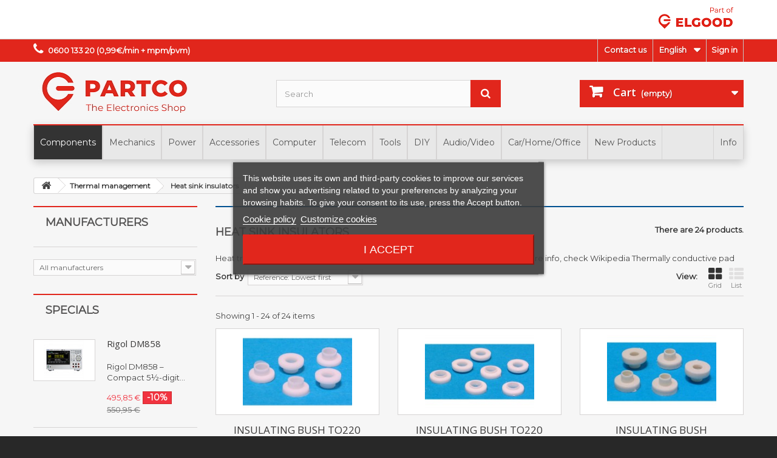

--- FILE ---
content_type: text/html; charset=utf-8
request_url: https://www.partco.fi/en/1535-heat-sink-insulators
body_size: 33497
content:
<!DOCTYPE HTML> <!--[if lt IE 7]><html class="no-js lt-ie9 lt-ie8 lt-ie7" lang="en-us"><![endif]--> <!--[if IE 7]><html class="no-js lt-ie9 lt-ie8 ie7" lang="en-us"><![endif]--> <!--[if IE 8]><html class="no-js lt-ie9 ie8" lang="en-us"><![endif]--> <!--[if gt IE 8]><html class="no-js ie9" lang="en-us"><![endif]--><html lang="en-us"><head><meta charset="utf-8" /><title>Heat sink insulators - PARTCO</title> <script data-keepinline="true">var cdcGtmApi = '//www.partco.fi/en/module/cdc_googletagmanager/async';
    var ajaxShippingEvent = 1;
    var ajaxPaymentEvent = 1;

/* datalayer */
dataLayer = window.dataLayer || [];
    let cdcDatalayer = {"event":"view_item_list","pageCategory":"category","ecommerce":{"currency":"EUR","item_list_id":"cat_1535","item_list_name":"Heat sink insulators","items":[{"item_id":"9484","item_name":"INSULATING BUSH TO220","item_reference":"ERISTEHOLKKI-TO220","index":1,"item_category":"Thermal management","item_category2":"Heat sink insulators","item_list_id":"cat_1535","item_list_name":"Heat sink insulators","price":"0.11","price_tax_exc":"0.11","price_tax_inc":"0.14","quantity":1,"google_business_vertical":"retail"},{"item_id":"17181","item_name":"INSULATING BUSH TO220 (slim)","item_reference":"ERISTEHOLKKI-TO220H","index":2,"item_category":"Thermal management","item_category2":"Heat sink insulators","item_list_id":"cat_1535","item_list_name":"Heat sink insulators","price":"0.17","price_tax_exc":"0.17","price_tax_inc":"0.21","quantity":1,"google_business_vertical":"retail"},{"item_id":"9490","item_name":"INSULATING BUSH TO3P/TO247","item_reference":"ERISTEHOLKKI-TO3P","index":3,"item_category":"Thermal management","item_category2":"Heat sink insulators","item_list_id":"cat_1535","item_list_name":"Heat sink insulators","price":"0.11","price_tax_exc":"0.11","price_tax_inc":"0.14","quantity":1,"google_business_vertical":"retail"},{"item_id":"20082","item_name":"POLYIMIDE TAPE 3mm x 33m reel","item_reference":"KAPTON-03","index":4,"item_category":"Thermal management","item_category2":"Heat sink insulators","item_list_id":"cat_1535","item_list_name":"Heat sink insulators","price":"2.15","price_tax_exc":"2.15","price_tax_inc":"2.7","quantity":1,"google_business_vertical":"retail"},{"item_id":"20083","item_name":"POLYIMIDE TAPE 6mm x 33m reel","item_reference":"KAPTON-06","index":5,"item_category":"Thermal management","item_category2":"Heat sink insulators","item_list_id":"cat_1535","item_list_name":"Heat sink insulators","price":"3.63","price_tax_exc":"3.63","price_tax_inc":"4.56","quantity":1,"google_business_vertical":"retail"},{"item_id":"19045","item_name":"POLYIMIDE TAPE 10mm x 33m reel","item_reference":"KAPTON-10","index":6,"item_category":"Thermal management","item_category2":"Heat sink insulators","item_list_id":"cat_1535","item_list_name":"Heat sink insulators","price":"5.98","price_tax_exc":"5.98","price_tax_inc":"7.5","quantity":1,"google_business_vertical":"retail"},{"item_id":"20084","item_name":"POLYIMIDE TAPE 12mm x 33m reel","item_reference":"KAPTON-12","index":7,"item_category":"Thermal management","item_category2":"Heat sink insulators","item_list_id":"cat_1535","item_list_name":"Heat sink insulators","price":"7.23","price_tax_exc":"7.23","price_tax_inc":"9.07","quantity":1,"google_business_vertical":"retail"},{"item_id":"20085","item_name":"POLYIMIDE TAPE 14mm x 33m reel","item_reference":"KAPTON-14","index":8,"item_category":"Thermal management","item_category2":"Heat sink insulators","item_list_id":"cat_1535","item_list_name":"Heat sink insulators","price":"8.92","price_tax_exc":"8.92","price_tax_inc":"11.2","quantity":1,"google_business_vertical":"retail"},{"item_id":"20092","item_name":"POLYIMIDE TAPE 15mm x 33m reel","item_reference":"KAPTON-15","index":9,"item_category":"Thermal management","item_category2":"Heat sink insulators","item_list_id":"cat_1535","item_list_name":"Heat sink insulators","price":"8.61","price_tax_exc":"8.61","price_tax_inc":"10.8","quantity":1,"google_business_vertical":"retail"},{"item_id":"19093","item_name":"POLYIMIDE TAPE 20mm x 33m reel","item_reference":"KAPTON-20","index":10,"item_category":"Thermal management","item_category2":"Heat sink insulators","item_list_id":"cat_1535","item_list_name":"Heat sink insulators","price":"12.19","price_tax_exc":"12.19","price_tax_inc":"15.3","quantity":1,"google_business_vertical":"retail"},{"item_id":"20080","item_name":"POLYIMIDE TAPE 25mm x 33m reel","item_reference":"KAPTON-25","index":11,"item_category":"Thermal management","item_category2":"Heat sink insulators","item_list_id":"cat_1535","item_list_name":"Heat sink insulators","price":"15.38","price_tax_exc":"15.38","price_tax_inc":"19.3","quantity":1,"google_business_vertical":"retail"},{"item_id":"19209","item_name":"POLYIMIDE TAPE 30mm x 30m reel","item_reference":"KAPTON-30","index":12,"item_brand":"Noname","item_category":"Thermal management","item_category2":"Heat sink insulators","item_list_id":"cat_1535","item_list_name":"Heat sink insulators","price":"10.04","price_tax_exc":"10.04","price_tax_inc":"12.6","quantity":1,"google_business_vertical":"retail"},{"item_id":"9481","item_name":"HEAT SINK INSULATOR TO220","item_reference":"KIILLE-TO220","index":13,"item_category":"Thermal management","item_category2":"Heat sink insulators","item_list_id":"cat_1535","item_list_name":"Heat sink insulators","price":"0.18","price_tax_exc":"0.18","price_tax_inc":"0.22","quantity":1,"google_business_vertical":"retail"},{"item_id":"9491","item_name":"HEAT SINK INSULATOR TO3","item_reference":"KIILLE-TO3","index":14,"item_category":"Thermal management","item_category2":"Heat sink insulators","item_list_id":"cat_1535","item_list_name":"Heat sink insulators","price":"0.22","price_tax_exc":"0.22","price_tax_inc":"0.28","quantity":1,"google_business_vertical":"retail"},{"item_id":"9485","item_name":"HEAT SINK INSULATOR TO3P/TO247","item_reference":"KIILLE-TO3P","index":15,"item_category":"Thermal management","item_category2":"Heat sink insulators","item_list_id":"cat_1535","item_list_name":"Heat sink insulators","price":"0.18","price_tax_exc":"0.18","price_tax_inc":"0.22","quantity":1,"google_business_vertical":"retail"},{"item_id":"15095","item_name":"HEAT SINK INSULATOR TO3P","item_reference":"KIILLE-TO3P-VK","index":16,"item_category":"Thermal management","item_category2":"Heat sink insulators","item_list_id":"cat_1535","item_list_name":"Heat sink insulators","price":"0.09","price_tax_exc":"0.09","price_tax_inc":"0.11","quantity":1,"google_business_vertical":"retail"},{"item_id":"23920","item_name":"SILICON RUBBER INSULATOR 24x40mm","item_reference":"SILMAT-24X40","index":17,"item_category":"Thermal management","item_category2":"Heat sink insulators","item_list_id":"cat_1535","item_list_name":"Heat sink insulators","price":"0.21","price_tax_exc":"0.21","price_tax_inc":"0.26","quantity":1,"google_business_vertical":"retail"},{"item_id":"27140","item_name":"SILICON RUBBER INSULATOR 25X32mm 5 pcs","item_reference":"SILMAT-25X32-5KPL","index":18,"item_category":"Thermal management","item_category2":"Heat sink insulators","item_list_id":"cat_1535","item_list_name":"Heat sink insulators","price":"0.56","price_tax_exc":"0.56","price_tax_inc":"0.71","quantity":1,"google_business_vertical":"retail"},{"item_id":"35660","item_name":"SILICON RUBBER INSULATOR  45x45x1.5mm","item_reference":"SILMAT-45X45X1.5","index":19,"item_category":"Thermal management","item_category2":"Thermal conductors","item_list_id":"cat_1535","item_list_name":"Heat sink insulators","price":"1.43","price_tax_exc":"1.43","price_tax_inc":"1.8","quantity":1,"google_business_vertical":"retail"},{"item_id":"35809","item_name":"SILICON RUBBER INSULATOR 50x50x3mm","item_reference":"SILMAT-50X50X3","index":20,"item_category":"Thermal management","item_category2":"Thermal conductors","item_list_id":"cat_1535","item_list_name":"Heat sink insulators","price":"1.43","price_tax_exc":"1.43","price_tax_inc":"1.8","quantity":1,"google_business_vertical":"retail"},{"item_id":"27116","item_name":"SILICON RUBBER INSULATOR 50x50mm 5mm","item_reference":"SILMAT-50X50X5MM","index":21,"item_category":"Thermal management","item_category2":"Heat sink insulators","item_list_id":"cat_1535","item_list_name":"Heat sink insulators","price":"0.89","price_tax_exc":"0.89","price_tax_inc":"1.12","quantity":1,"google_business_vertical":"retail"},{"item_id":"9482","item_name":"SILICON RUBBER INSULATOR TO220","item_reference":"SILMAT-TO220","index":22,"item_brand":"Bergquist","item_category":"Thermal management","item_category2":"Heat sink insulators","item_list_id":"cat_1535","item_list_name":"Heat sink insulators","price":"0.22","price_tax_exc":"0.22","price_tax_inc":"0.27","quantity":1,"google_business_vertical":"retail"},{"item_id":"9488","item_name":"SILICON RUBBER INSULATOR TO3P/TO247 10 pcs","item_reference":"SILMAT-TO3P","index":23,"item_category":"Thermal management","item_category2":"Heat sink insulators","item_list_id":"cat_1535","item_list_name":"Heat sink insulators","price":"2.49","price_tax_exc":"2.49","price_tax_inc":"3.12","quantity":1,"google_business_vertical":"retail"},{"item_id":"25707","item_name":"TG-A6200 Ultra Soft Thermal Pad 300mmx300mmx5mm","item_reference":"TGA62003003005","index":24,"item_brand":"T-Global Technology","item_category":"Thermal management","item_category2":"Thermal conductors","item_list_id":"cat_1535","item_list_name":"Heat sink insulators","price":"88.7","price_tax_exc":"88.7","price_tax_inc":"111.32","quantity":1,"google_business_vertical":"retail"}]},"userLogged":0,"userId":"guest_113163614"};
    dataLayer.push(cdcDatalayer);

/* call to GTM Tag */
(function(w,d,s,l,i){w[l]=w[l]||[];w[l].push({'gtm.start':
new Date().getTime(),event:'gtm.js'});var f=d.getElementsByTagName(s)[0],
j=d.createElement(s),dl=l!='dataLayer'?'&l='+l:'';j.async=true;j.src=
'https://www.googletagmanager.com/gtm.js?id='+i+dl;f.parentNode.insertBefore(j,f);
})(window,document,'script','dataLayer','GTM-NHSDTSSQ');

/* async call to avoid cache system for dynamic data */
dataLayer.push({
  'event': 'datalayer_ready'
});</script> <meta name="description" content="Heat tranfering electric insulators. Used between component and cooler." /><meta name="keywords" content="heat sink insulator,heat transfer insulator,thermally conductive pad,component cooling" /><meta name="generator" content="PrestaShop" /><meta name="robots" content="index,follow" /><meta name="viewport" content="width=device-width, minimum-scale=0.25, maximum-scale=1.6, initial-scale=1.0" /><meta name="apple-mobile-web-app-capable" content="yes" /><link rel="icon" type="image/vnd.microsoft.icon" href="/img/favicon.ico?1746683640" /><link rel="shortcut icon" type="image/x-icon" href="/img/favicon.ico?1746683640" /><meta name="google-site-verification" content="YH4JA-I2CVG_ldOQpEKcy0sWrPRPQUp04HvFIQ7v1SQ" /><link rel="stylesheet" href="/themes/elgood/css/global.css" type="text/css" media="all" /><link rel="stylesheet" href="/themes/elgood/css/autoload/highdpi.css" type="text/css" media="all" /><link rel="stylesheet" href="/themes/elgood/css/autoload/responsive-tables.css" type="text/css" media="all" /><link rel="stylesheet" href="/themes/elgood/css/autoload/uniform.default.css" type="text/css" media="all" /><link rel="stylesheet" href="/themes/elgood/css/product_list.css" type="text/css" media="all" /><link rel="stylesheet" href="/themes/elgood/css/category.css" type="text/css" media="all" /><link rel="stylesheet" href="/themes/elgood/css/scenes.css" type="text/css" media="all" /><link rel="stylesheet" href="/js/jquery/plugins/fancybox/jquery.fancybox.css" type="text/css" media="all" /><link rel="stylesheet" href="/modules/lgcookieslaw/views/css/plugins/tooltipster/tooltipster.bundle.min.css" type="text/css" media="all" /><link rel="stylesheet" href="/modules/lgcookieslaw/views/css/plugins/tooltipster/tooltipster.borderless.min.css" type="text/css" media="all" /><link rel="stylesheet" href="/modules/lgcookieslaw/views/css/lgcookieslaw_1_1.css" type="text/css" media="all" /><link rel="stylesheet" href="/modules/lgcookieslaw/views/css/front.css" type="text/css" media="all" /><link rel="stylesheet" href="/themes/elgood/css/modules/blockbanner/blockbanner.css" type="text/css" media="all" /><link rel="stylesheet" href="/themes/elgood/css/modules/blockbestsellers/blockbestsellers.css" type="text/css" media="all" /><link rel="stylesheet" href="/themes/elgood/css/modules/blockcart/blockcart.css" type="text/css" media="all" /><link rel="stylesheet" href="/js/jquery/plugins/bxslider/jquery.bxslider.css" type="text/css" media="all" /><link rel="stylesheet" href="/themes/elgood/css/modules/blockcategories/blockcategories.css" type="text/css" media="all" /><link rel="stylesheet" href="/themes/elgood/css/modules/blockcurrencies/blockcurrencies.css" type="text/css" media="all" /><link rel="stylesheet" href="/themes/elgood/css/modules/blocklanguages/blocklanguages.css" type="text/css" media="all" /><link rel="stylesheet" href="/themes/elgood/css/modules/blockcontact/blockcontact.css" type="text/css" media="all" /><link rel="stylesheet" href="/themes/elgood/css/modules/blockmyaccountfooter/blockmyaccount.css" type="text/css" media="all" /><link rel="stylesheet" href="/themes/elgood/css/modules/blocknewproducts/blocknewproducts.css" type="text/css" media="all" /><link rel="stylesheet" href="/themes/elgood/css/modules/blocksearch/blocksearch.css" type="text/css" media="all" /><link rel="stylesheet" href="/js/jquery/plugins/autocomplete/jquery.autocomplete.css" type="text/css" media="all" /><link rel="stylesheet" href="/themes/elgood/css/modules/blockspecials/blockspecials.css" type="text/css" media="all" /><link rel="stylesheet" href="/themes/elgood/css/modules/blocktags/blocktags.css" type="text/css" media="all" /><link rel="stylesheet" href="/themes/elgood/css/modules/blockuserinfo/blockuserinfo.css" type="text/css" media="all" /><link rel="stylesheet" href="/themes/elgood/css/modules/blockviewed/blockviewed.css" type="text/css" media="all" /><link rel="stylesheet" href="/themes/elgood/css/modules/homefeatured/homefeatured.css" type="text/css" media="all" /><link rel="stylesheet" href="/modules/themeconfigurator/css/hooks.css" type="text/css" media="all" /><link rel="stylesheet" href="/modules/themeconfigurator/css/theme2.css" type="text/css" media="all" /><link rel="stylesheet" href="/modules/themeconfigurator/css/font1.css" type="text/css" media="all" /><link rel="stylesheet" href="/modules/pm_advancedtopmenu/css/pm_advancedtopmenu_base.css" type="text/css" media="all" /><link rel="stylesheet" href="/modules/pm_advancedtopmenu/css/pm_advancedtopmenu_product.css" type="text/css" media="all" /><link rel="stylesheet" href="/modules/pm_advancedtopmenu/css/pm_advancedtopmenu_global-1.css" type="text/css" media="all" /><link rel="stylesheet" href="/modules/pm_advancedtopmenu/css/pm_advancedtopmenu_advanced-1.css" type="text/css" media="all" /><link rel="stylesheet" href="/modules/keyuppsavedcarts/views/css/front.css" type="text/css" media="all" /><link rel="stylesheet" href="/modules/mqc/views/css/mqc.css" type="text/css" media="all" /> <script type="text/javascript">/* <![CDATA[ */;var CUSTOMIZE_TEXTFIELD=1;var FancyboxI18nClose='Close';var FancyboxI18nNext='Next';var FancyboxI18nPrev='Previous';var ajax_allowed=true;var ajaxsearch=true;var baseDir='https://www.partco.fi/';var baseUri='https://www.partco.fi/';var blocksearch_type='top';var comparator_max_item=0;var comparedProductsIds=[];var contentOnly=false;var currency={"id":1,"name":"Euro","iso_code":"EUR","iso_code_num":"978","sign":"\u20ac","blank":"1","conversion_rate":"1.000000","deleted":"0","format":"2","decimals":"1","active":"1","prefix":"","suffix":" \u20ac","id_shop_list":null,"force_id":false};var currencyBlank=1;var currencyFormat=2;var currencyRate=1;var currencySign='€';var customizationIdMessage='Customization #';var delete_txt='Delete';var displayList=false;var freeProductTranslation='Free!';var freeShippingTranslation='Free shipping!';var generated_date=1769362686;var hasDeliveryAddress=false;var highDPI=false;var id_lang=1;var img_dir='https://www.partco.fi/themes/elgood/img/';var instantsearch=true;var isGuest=0;var isLogged=0;var isMobile=false;var max_item='You cannot add more than 0 product(s) to the product comparison';var min_item='Please select at least one product';var page_name='category';var priceDisplayMethod=0;var priceDisplayPrecision=2;var quickView=false;var removingLinkText='remove this product from my cart';var request='https://www.partco.fi/en/1535-heat-sink-insulators';var roundMode=2;var search_url='https://www.partco.fi/en/search';var static_token='bf7dd69531b96c95826dc5c42eed4c87';var toBeDetermined='To be determined';var token='2cb8b4e2f3671cdee64f1dc2be688895';var usingSecureMode=true;/* ]]> */</script> <script type="text/javascript" src="/js/jquery/jquery-1.11.0.min.js"></script> <script type="text/javascript" src="/js/jquery/jquery-migrate-1.2.1.min.js"></script> <script type="text/javascript" src="/js/jquery/plugins/jquery.easing.js"></script> <script type="text/javascript" src="/js/tools.js"></script> <script type="text/javascript" src="/themes/elgood/js/global.js"></script> <script type="text/javascript" src="/themes/elgood/js/autoload/10-bootstrap.min.js"></script> <script type="text/javascript" src="/themes/elgood/js/autoload/15-jquery.total-storage.min.js"></script> <script type="text/javascript" src="/themes/elgood/js/autoload/15-jquery.uniform-modified.js"></script> <script type="text/javascript" src="/themes/elgood/js/category.js"></script> <script type="text/javascript" src="/js/jquery/plugins/fancybox/jquery.fancybox.js"></script> <script type="text/javascript" src="/modules/lgcookieslaw/views/js/plugins/tooltipster/tooltipster.bundle.min.js"></script> <script type="text/javascript" src="/modules/lgcookieslaw/views/js/front.js"></script> <script type="text/javascript" src="/themes/elgood/js/modules/blockcart/ajax-cart.js"></script> <script type="text/javascript" src="/js/jquery/plugins/jquery.scrollTo.js"></script> <script type="text/javascript" src="/js/jquery/plugins/jquery.serialScroll.js"></script> <script type="text/javascript" src="/js/jquery/plugins/bxslider/jquery.bxslider.js"></script> <script type="text/javascript" src="/themes/elgood/js/tools/treeManagement.js"></script> <script type="text/javascript" src="/js/jquery/plugins/autocomplete/jquery.autocomplete.js"></script> <script type="text/javascript" src="/themes/elgood/js/modules/blocksearch/blocksearch.js"></script> <script type="text/javascript" src="/modules/pm_advancedtopmenu/js/pm_advancedtopmenu.js"></script> <script type="text/javascript" src="/modules/keyuppsavedcarts/views/js/front.js"></script> <script type="text/javascript" src="/modules/cdc_googletagmanager/views/js/ajaxdatalayer.js"></script> <script type="text/javascript">/*  */;var lgcookieslaw_consent_mode=0;var lgcookieslaw_banner_url_ajax_controller="https://www.partco.fi/en/module/lgcookieslaw/ajax";var lgcookieslaw_cookie_values=null;var lgcookieslaw_saved_preferences=0;var lgcookieslaw_ajax_calls_token="376ddf4d98f1ddf9c1f8d1026e8991c0";var lgcookieslaw_reload=0;var lgcookieslaw_block_navigation=0;var lgcookieslaw_banner_position=3;var lgcookieslaw_show_fixed_button=1;var lgcookieslaw_save_user_consent=1;var lgcookieslaw_reject_cookies_when_closing_banner=0;/*  */</script><!--[if lt IE 8]> <script type="text/javascript" src="https://www.partco.fi/modules/pm_advancedtopmenu/js/pm_advancedtopmenuiefix.js"></script> <![endif]--><script type="text/javascript">/*  */;$(document).ready(function()
{$(".for_companies").hide();});/*  */</script><script type="text/javascript">/*  */;var stockalert_url_check="https://www.partco.fi/en/module/stockalert/account?process=check";var stockalert_url_add="https://www.partco.fi/en/module/stockalert/account?process=add";var stockalert_url_remove="https://www.partco.fi/en/module/stockalert/account?process=remove";var stockalert_token="aa26bcb1516306da51995a223c2c6b9c";/*  */</script> <style>label.psgdpr_consent_message {color:#222222;}</style><link rel="stylesheet" href="//fonts.googleapis.com/css?family=Open+Sans:300,600&amp;subset=latin,latin-ext" type="text/css" media="all" /><link href="https://fonts.googleapis.com/css?family=Montserrat&display=swap" rel="stylesheet"> <!--[if IE 8]> <script src="https://oss.maxcdn.com/libs/html5shiv/3.7.0/html5shiv.js"></script> <script src="https://oss.maxcdn.com/libs/respond.js/1.3.0/respond.min.js"></script> <![endif]--></head><body id="category" class="category category-1535 category-heat-sink-insulators show-left-column hide-right-column lang_en"> <noscript><iframe src="https://www.googletagmanager.com/ns.html?id=GTM-NHSDTSSQ" height="0" width="0" style="display:none;visibility:hidden"></iframe></noscript><div id="page"><div class="header-container"> <header id="header"><div class="banner"><div class="container"><div class="row"><p> <a href="http://www.elgood.fi/" class="elgoodlink"><img src="/img/part_of_elgood.png" id="elgoodlogo"></a></p></div></div></div><div class="nav"><div class="container"><div class="row"> <nav><div class="header_user_info"> <a class="login" href="https://www.partco.fi/en/my-account" rel="nofollow" title="Log in to your customer account"> Sign in </a></div><div id="languages-block-top" class="languages-block"><div class="current"> <span>English</span></div><ul id="first-languages" class="languages-block_ul toogle_content"><li class="selected"> <span>English</span></li><li > <a href="https://www.partco.fi/fi/1535-eristeet" title="Suomi (Finnish)" rel="alternate" hreflang="fi"> <span>Suomi</span> </a></li></ul></div><div id="contact-link" > <a href="https://www.partco.fi/en/contact-us" title="Contact us">Contact us</a></div> <span class="shop-phone"> <i class="icon-phone"></i><strong>0600 133 20 (0,99€/min + mpm/pvm)</strong> </span></nav></div></div></div><div><div class="container"><div class="row"><div id="header_logo"> <a href="https://www.partco.fi/" title="PARTCO"> <img class="logo img-responsive" src="https://www.partco.fi/img/elgood-logo-1561722629.jpg" alt="PARTCO" width="270" height="82"/> </a></div><div id="search_block_top" class="col-sm-4 clearfix"><form id="searchbox" method="get" action="//www.partco.fi/en/search" > <input type="hidden" name="controller" value="search" /> <input type="hidden" name="orderby" value="position" /> <input type="hidden" name="orderway" value="desc" /> <input class="search_query form-control" type="text" id="search_query_top" name="search_query" placeholder="Search" value="" /> <button type="submit" name="submit_search" class="btn btn-default button-search"> <span>Search</span> </button></form></div><div class="col-sm-4 clearfix"><div class="shopping_cart"> <a href="https://www.partco.fi/en/order" title="View my shopping cart" rel="nofollow"> <b>Cart</b> <span class="ajax_cart_quantity unvisible">0</span> <span class="ajax_cart_product_txt unvisible">row</span> <span class="ajax_cart_product_txt_s unvisible">rows</span> <span class="ajax_cart_total unvisible"> </span> <span class="ajax_cart_no_product">(empty)</span> </a><div class="cart_block block exclusive"><div class="block_content"><div class="cart_block_list"><p class="cart_block_no_products"> No products</p><div class="cart-prices"><div class="cart-prices-line first-line"> <span class="price cart_block_shipping_cost ajax_cart_shipping_cost unvisible"> To be determined </span> <span class="unvisible"> Shipping </span></div><div class="cart-prices-line last-line"> <span class="price cart_block_total ajax_block_cart_total">0,00 €</span> <span>Total </span></div></div><p class="cart-buttons"> <a id="button_order_cart" class="btn btn-default button button-small" href="https://www.partco.fi/en/order" title="Check out" rel="nofollow"> <span> Check out<i class="icon-chevron-right right"></i> </span> </a></p></div></div></div></div></div><div id="layer_cart"><div class="clearfix"><div class="layer_cart_product col-xs-12 col-md-6"> <span class="cross" title="Close window"></span> <span class="title"> <i class="icon-check"></i>Product successfully added to your shopping cart </span><div class="product-image-container layer_cart_img"></div><div class="layer_cart_product_info"> <span id="layer_cart_product_title" class="product-name"></span> <span id="layer_cart_product_attributes"></span><div> <strong class="dark">Quantity</strong> <span id="layer_cart_product_quantity"></span></div><div> <strong class="dark">Total</strong> <span id="layer_cart_product_price"></span></div></div></div><div class="layer_cart_cart col-xs-12 col-md-6"> <span class="title"> <span class="ajax_cart_product_txt_s unvisible"> There are <span class="ajax_cart_quantity">0</span> items in your cart. </span> <span class="ajax_cart_product_txt "> There is 1 item in your cart. </span> </span><div class="layer_cart_row"> <strong class="dark"> Total products </strong> <span class="ajax_block_products_total"> </span></div><div class="layer_cart_row"> <strong class="dark unvisible"> Total shipping&nbsp; </strong> <span class="ajax_cart_shipping_cost unvisible"> To be determined </span></div><div class="layer_cart_row"> <strong class="dark"> Total </strong> <span class="ajax_block_cart_total"> </span></div><div class="button-container"> <span class="continue btn btn-default button exclusive-medium" title="Continue shopping"> <span> <i class="icon-chevron-left left"></i>Continue shopping </span> </span> <a class="btn btn-default button button-medium" href="https://www.partco.fi/en/order" title="Proceed to checkout" rel="nofollow"> <span> Proceed to checkout<i class="icon-chevron-right right"></i> </span> </a></div></div></div><div class="crossseling"></div></div><div class="layer_cart_overlay"></div><div id="adtm_menu" data-open-method="1"><div id="adtm_menu_inner" class="clearfix advtm_open_on_hover"><ul id="menu"><li class="li-niveau1 advtm_menu_toggle"> <a class="a-niveau1 adtm_toggle_menu_button"><span class="advtm_menu_span adtm_toggle_menu_button_text">Menu</span></a></li><li class="li-niveau1 advtm_menu_2 sub"><a href="#" title="Components" class="adtm_unclickable a-niveau1" data-type="category"><span class="advtm_menu_span advtm_menu_span_2">Components</span><!--[if gte IE 7]><!--></a><!--<![endif]--> <!--[if lte IE 6]><table><tr><td><![endif]--><div class="adtm_sub"><table class="columnWrapTable"><tr><td class="adtm_column_wrap_td advtm_column_wrap_td_2"><div class="adtm_column_wrap advtm_column_wrap_2"><div class="adtm_column_wrap_sizer">&nbsp;</div><div class="adtm_column adtm_column_120"> <span class="column_wrap_title"><a href="https://www.partco.fi/en/2343-component-kits" title="Component kits" class="" data-type="category" data-id="2343">Component kits</a></span><ul class="adtm_elements adtm_elements_120"><li class=""><a href="https://www.partco.fi/en/2428-kemo-components" title="Kemo components" class="" data-type="category" data-id="2428">Kemo components</a></li></ul></div><div class="adtm_column adtm_column_4"> <span class="column_wrap_title"><a href="https://www.partco.fi/en/1033-sensors" title="Sensors" class="" data-type="category" data-id="1033">Sensors</a></span></div><div class="adtm_column adtm_column_49"> <span class="column_wrap_title"><a href="https://www.partco.fi/en/11-actives" title="Actives" class="" data-type="category" data-id="11">Actives</a></span><ul class="adtm_elements adtm_elements_49"><li class=""><a href="https://www.partco.fi/en/1012-diodes" title="Diodes" class="" data-type="category" data-id="1012">Diodes</a></li><li class=""><a href="https://www.partco.fi/en/1037-leds" title="Leds" class="" data-type="category" data-id="1037">Leds</a></li><li class=""><a href="https://www.partco.fi/en/1013-bridge-rectifies" title="Bridge rectifies" class="" data-type="category" data-id="1013">Bridge rectifies</a></li><li class=""><a href="https://www.partco.fi/en/1015-over-voltage-suppressors" title="Over voltage suppressors" class="" data-type="category" data-id="1015">Over voltage suppressors</a></li><li class=""><a href="https://www.partco.fi/en/1024-igbt-power-switching-transistors" title="IGBT power switching transistors" class="" data-type="category" data-id="1024">IGBT power switching transistors</a></li><li class=""><a href="https://www.partco.fi/en/1020-bjt-and-fet" title="BJT and FET" class="" data-type="category" data-id="1020">BJT and FET</a></li><li class=""><a href="https://www.partco.fi/en/1016-scr" title="SCR" class="" data-type="category" data-id="1016">SCR</a></li><li class=""><a href="https://www.partco.fi/en/1014-voltage-regulators" title="Voltage regulators" class="" data-type="category" data-id="1014">Voltage regulators</a></li><li class=""><a href="https://www.partco.fi/en/2152-voltage-level-shifters" title="Voltage level shifters" class="" data-type="category" data-id="2152">Voltage level shifters</a></li><li class=""><a href="https://www.partco.fi/en/1686-opto-components" title="Opto components" class="" data-type="category" data-id="1686">Opto components</a></li><li class=""><a href="https://www.partco.fi/en/1009-ttlcmos-logic" title="TTL/CMOS logic" class="" data-type="category" data-id="1009">TTL/CMOS logic</a></li><li class=""><a href="https://www.partco.fi/en/2291-development-boards" title="Development boards" class="" data-type="category" data-id="2291">Development boards</a></li><li class=""><a href="https://www.partco.fi/en/1008-microcontrollers" title="Microcontrollers" class="" data-type="category" data-id="1008">Microcontrollers</a></li><li class=""><a href="https://www.partco.fi/en/1007-memory-ics" title="Memory ICs" class="" data-type="category" data-id="1007">Memory ICs</a></li><li class=""><a href="https://www.partco.fi/en/1002-integrated-circuits" title="Integrated circuits" class="" data-type="category" data-id="1002">Integrated circuits</a></li><li class=""><a href="https://www.partco.fi/en/1792-ic-sockets" title="IC sockets" class="" data-type="category" data-id="1792">IC sockets</a></li><li class=""><a href="https://www.partco.fi/en/2157-discount-semiconductors" title="Discount semiconductors" class="" data-type="category" data-id="2157">Discount semiconductors</a></li></ul></div></div></td><td class="adtm_column_wrap_td advtm_column_wrap_td_41"><div class="adtm_column_wrap advtm_column_wrap_41"><div class="adtm_column_wrap_sizer">&nbsp;</div><div class="adtm_column adtm_column_87"> <span class="column_wrap_title"><a href="https://www.partco.fi/en/2215-displays" title="Displays" class="" data-type="category" data-id="2215">Displays</a></span><ul class="adtm_elements adtm_elements_87"><li class=""><a href="https://www.partco.fi/en/2371-ips-led-displays" title="Graphic displays" class="" data-type="category" data-id="2371">Graphic displays</a></li><li class=""><a href="https://www.partco.fi/en/2218-tft-displays" title="Graphic display modules" class="" data-type="category" data-id="2218">Graphic display modules</a></li><li class=""><a href="https://www.partco.fi/en/2406-e-ink-displays" title="e-INK display modules" class="" data-type="category" data-id="2406">e-INK display modules</a></li><li class=""><a href="https://www.partco.fi/en/1039-lcd-displays" title="Textual display modules" class="" data-type="category" data-id="1039">Textual display modules</a></li><li class=""><a href="https://www.partco.fi/en/2216-touch-panels" title="Touch panels" class="" data-type="category" data-id="2216">Touch panels</a></li></ul></div><div class="adtm_column adtm_column_56"> <span class="column_wrap_title"><a href="https://www.partco.fi/en/12-passives" title="Passives" class="" data-type="category" data-id="12">Passives</a></span><ul class="adtm_elements adtm_elements_56"><li class=""><a href="https://www.partco.fi/en/1025-resistors" title="Resistors" class="" data-type="category" data-id="1025">Resistors</a></li><li class=""><a href="https://www.partco.fi/en/1249-trimmer-resistors" title="Trimmer resistors" class="" data-type="category" data-id="1249">Trimmer resistors</a></li><li class=""><a href="https://www.partco.fi/en/1027-potentiometers" title="Potentiometers" class="" data-type="category" data-id="1027">Potentiometers</a></li><li class=""><a href="https://www.partco.fi/en/1028-capacitors" title="Capacitors" class="" data-type="category" data-id="1028">Capacitors</a></li><li class=""><a href="https://www.partco.fi/en/1032-coils" title="Coils" class="" data-type="category" data-id="1032">Coils</a></li><li class=""><a href="https://www.partco.fi/en/2052-filters" title="Filters" class="" data-type="category" data-id="2052">Filters</a></li><li class=""><a href="https://www.partco.fi/en/1325-ferrite-balun-cores" title="Ferrite balun cores" class="" data-type="category" data-id="1325">Ferrite balun cores</a></li><li class=""><a href="https://www.partco.fi/en/2051-crystalsoscillators" title="Crystals/oscillators" class="" data-type="category" data-id="2051">Crystals/oscillators</a></li></ul></div></div></td><td class="adtm_column_wrap_td advtm_column_wrap_td_3"><div class="adtm_column_wrap advtm_column_wrap_3"><div class="adtm_column_wrap_sizer">&nbsp;</div><div class="adtm_column adtm_column_6"> <span class="column_wrap_title"><a href="https://www.partco.fi/en/2065-electromechanics" title="Electromechanics" class="" data-type="category" data-id="2065">Electromechanics</a></span><ul class="adtm_elements adtm_elements_6"><li class=""><a href="https://www.partco.fi/en/1046-switches" title="Switches" class="" data-type="category" data-id="1046">Switches</a></li><li class=""><a href="https://www.partco.fi/en/1052-relays" title="Relays" class="" data-type="category" data-id="1052">Relays</a></li><li class=""><a href="https://www.partco.fi/en/1629-fuses" title="Fuses" class="" data-type="category" data-id="1629">Fuses</a></li><li class=""><a href="https://www.partco.fi/en/1318-thermostats" title="Thermostats" class="" data-type="category" data-id="1318">Thermostats</a></li><li class=""><a href="https://www.partco.fi/en/2198-motors" title="Motors" class="" data-type="category" data-id="2198">Motors</a></li><li class=""><a href="https://www.partco.fi/en/1737-solenoids" title="Solenoids" class="" data-type="category" data-id="1737">Solenoids</a></li><li class=""><a href="https://www.partco.fi/en/1104-cooling-fans" title="Cooling fans" class="" data-type="category" data-id="1104">Cooling fans</a></li><li class=""><a href="https://www.partco.fi/en/2054-lamps" title="Lamps" class="" data-type="category" data-id="2054">Lamps</a></li></ul></div><div class="adtm_column adtm_column_88"> <span class="column_wrap_title"><a href="https://www.partco.fi/en/1105-thermal-management" title="Thermal management" class="" data-type="category" data-id="1105">Thermal management</a></span><ul class="adtm_elements adtm_elements_88"><li class=""><a href="https://www.partco.fi/en/1535-heat-sink-insulators" title="Heat sink insulators" class=" advtm_menu_actif advtm_menu_actif_692fee1fd9dcc" data-type="category" data-id="1535">Heat sink insulators</a></li><li class=""><a href="https://www.partco.fi/en/1536-heat-sinks" title="Heat sinks" class="" data-type="category" data-id="1536">Heat sinks</a></li><li class=""><a href="https://www.partco.fi/en/1535-heat-sink-insulators" title="Heat sink insulators" class="" data-type="category" data-id="1535">Heat sink insulators</a></li><li class=""><a href="https://www.partco.fi/en/2180-peltier-elements" title="Peltier elements" class="" data-type="category" data-id="2180">Peltier elements</a></li><li class=""><a href="https://www.partco.fi/en/1534-heat-dissipating-paste" title="Heat dissipating paste" class="" data-type="category" data-id="1534">Heat dissipating paste</a></li><li class=""><a href="https://www.partco.fi/en/1104-cooling-fans" title="Cooling fans" class="" data-type="category" data-id="1104">Cooling fans</a></li></ul></div></div></td><td class="adtm_column_wrap_td advtm_column_wrap_td_4"><div class="adtm_column_wrap advtm_column_wrap_4"><div class="adtm_column_wrap_sizer">&nbsp;</div><div class="adtm_column adtm_column_75"> <span class="column_wrap_title"><a href="https://www.partco.fi/en/23-connectors" title="Connectors" class="" data-type="category" data-id="23">Connectors</a></span><ul class="adtm_elements adtm_elements_75"><li class=""><a href="https://www.partco.fi/en/1079-audiovideo-connectors" title="Audio/video connectors" class="" data-type="category" data-id="1079">Audio/video connectors</a></li><li class=""><a href="https://www.partco.fi/en/2056-car-connectors" title="Car connectors" class="" data-type="category" data-id="2056">Car connectors</a></li><li class=""><a href="https://www.partco.fi/en/1074-rf-connectors" title="RF connectors" class="" data-type="category" data-id="1074">RF connectors</a></li><li class=""><a href="https://www.partco.fi/en/1921-pin-header-connectors" title="Pin header connectors" class="" data-type="category" data-id="1921">Pin header connectors</a></li><li class=""><a href="https://www.partco.fi/en/1089-rj-modular-connectors" title="RJ modular connectors" class="" data-type="category" data-id="1089">RJ modular connectors</a></li><li class=""><a href="https://www.partco.fi/en/1093-crimp-connectors" title="Crimp connectors" class="" data-type="category" data-id="1093">Crimp connectors</a></li><li class=""><a href="https://www.partco.fi/en/1094-terminal-blocks" title="Terminal blocks" class="" data-type="category" data-id="1094">Terminal blocks</a></li><li class=""><a href="https://www.partco.fi/en/2026-industrial-connectors" title="Industrial connectors" class="" data-type="category" data-id="2026">Industrial connectors</a></li><li class=""><a href="https://www.partco.fi/en/2025-data-connectors" title="Data connectors" class="" data-type="category" data-id="2025">Data connectors</a></li><li class=""><a href="https://www.partco.fi/en/1091-dc-power-connectors" title="DC power connectors" class="" data-type="category" data-id="1091">DC power connectors</a></li><li class=""><a href="https://www.partco.fi/en/2408-multipole-power-connectors" title="Multipole power connectors" class="" data-type="category" data-id="2408">Multipole power connectors</a></li></ul></div><div class="adtm_column adtm_column_76"> <span class="column_wrap_title"><a href="https://www.partco.fi/en/1926-connector-adapters" title="Connector adapters" class="" data-type="category" data-id="1926">Connector adapters</a></span><ul class="adtm_elements adtm_elements_76"><li class=""><a href="https://www.partco.fi/en/1926-connector-adapters" title="Connector adapters" class="" data-type="category" data-id="1926">Connector adapters</a></li><li class=""><a href="https://www.partco.fi/en/2170-adapter-sets" title="Adapter sets" class="" data-type="category" data-id="2170">Adapter sets</a></li></ul></div></div></td></tr></table></div> <!--[if lte IE 6]></td></tr></table></a><![endif]--></li><li class="li-niveau1 advtm_menu_6 sub"><a href="#" title="Mechanics" class="adtm_unclickable a-niveau1" data-type="category"><span class="advtm_menu_span advtm_menu_span_6">Mechanics</span><!--[if gte IE 7]><!--></a><!--<![endif]--> <!--[if lte IE 6]><table><tr><td><![endif]--><div class="adtm_sub"><table class="columnWrapTable"><tr><td class="adtm_column_wrap_td advtm_column_wrap_td_23"><div class="adtm_column_wrap advtm_column_wrap_23"><div class="adtm_column_wrap_sizer">&nbsp;</div><div class="adtm_column adtm_column_20"> <span class="column_wrap_title"><a href="https://www.partco.fi/en/2064-housing" title="Housing" class="" data-type="category" data-id="2064">Housing</a></span><ul class="adtm_elements adtm_elements_20"><li class=""><a href="https://www.partco.fi/en/1516-plastic-enclosures" title="Plastic enclosures" class="" data-type="category" data-id="1516">Plastic enclosures</a></li><li class=""><a href="https://www.partco.fi/en/1515-metal-enclosures" title="Metal enclosures" class="" data-type="category" data-id="1515">Metal enclosures</a></li><li class=""><a href="https://www.partco.fi/en/1517-industrial-plastic-enclosures" title="Industrial plastic enclosures" class="" data-type="category" data-id="1517">Industrial plastic enclosures</a></li><li class=""><a href="https://www.partco.fi/en/2119-storage-boxes" title="Storage boxes" class="" data-type="category" data-id="2119">Storage boxes</a></li><li class=""><a href="https://www.partco.fi/en/1103-enclosure-supplies" title="Enclosure supplies" class="" data-type="category" data-id="1103">Enclosure supplies</a></li><li class=""><a href="https://www.partco.fi/en/1103-enclosure-supplies" title="Cable glanding" class="" data-type="category" data-id="1103">Cable glanding</a></li><li class=""><a href="https://www.partco.fi/en/1681-led-holders" title="LED holders" class="" data-type="category" data-id="1681">LED holders</a></li></ul></div><div class="adtm_column adtm_column_116"> <span class="column_wrap_title"><a href="https://www.partco.fi/en/2304-shaft" title="Shaft" class="" data-type="category" data-id="2304">Shaft</a></span></div><div class="adtm_column adtm_column_117"> <span class="column_wrap_title"><a href="https://www.partco.fi/en/2305-din-rails" title="DIN Rails" class="" data-type="category" data-id="2305">DIN Rails</a></span></div></div></td><td class="adtm_column_wrap_td advtm_column_wrap_td_24"><div class="adtm_column_wrap advtm_column_wrap_24"><div class="adtm_column_wrap_sizer">&nbsp;</div><div class="adtm_column adtm_column_33"> <span class="column_wrap_title"><a href="https://www.partco.fi/en/1105-thermal-management" title="Thermal management" class="" data-type="category" data-id="1105">Thermal management</a></span><ul class="adtm_elements adtm_elements_33"><li class=""><a href="https://www.partco.fi/en/1535-heat-sink-insulators" title="Heat sink insulators" class="" data-type="category" data-id="1535">Heat sink insulators</a></li><li class=""><a href="https://www.partco.fi/en/1536-heat-sinks" title="Heat sinks" class="" data-type="category" data-id="1536">Heat sinks</a></li><li class=""><a href="https://www.partco.fi/en/2180-peltier-elements" title="Peltier elements" class="" data-type="category" data-id="2180">Peltier elements</a></li><li class=""><a href="https://www.partco.fi/en/1534-heat-dissipating-paste" title="Heat dissipating paste" class="" data-type="category" data-id="1534">Heat dissipating paste</a></li><li class=""><a href="https://www.partco.fi/en/1104-cooling-fans" title="Cooling fans" class="" data-type="category" data-id="1104">Cooling fans</a></li></ul></div><div class="adtm_column adtm_column_89"> <span class="column_wrap_title"><a href="https://www.partco.fi/en/2219-emiemcrfi-shielding" title="EMI/EMC/RFI Shielding" class="" data-type="category" data-id="2219">EMI/EMC/RFI Shielding</a></span></div></div></td><td class="adtm_column_wrap_td advtm_column_wrap_td_25"><div class="adtm_column_wrap advtm_column_wrap_25"><div class="adtm_column_wrap_sizer">&nbsp;</div><div class="adtm_column adtm_column_21"> <span class="column_wrap_title"><a href="https://www.partco.fi/en/1522-screwsnutswashers" title="Screws/nuts/washers" class="" data-type="category" data-id="1522">Screws/nuts/washers</a></span><ul class="adtm_elements adtm_elements_21"><li class=""><a href="https://www.partco.fi/en/1521-pcb-mounting" title="PCB mounting" class="" data-type="category" data-id="1521">PCB mounting</a></li><li class=""><a href="https://www.partco.fi/en/2214-metal-screwsnutwashers" title="Metal screws/nut/washers" class="" data-type="category" data-id="2214">Metal screws/nut/washers</a></li><li class=""><a href="https://www.partco.fi/en/1523-nylon-screwsnutswashers" title="Nylon screws/nuts/washers" class="" data-type="category" data-id="1523">Nylon screws/nuts/washers</a></li></ul></div><div class="adtm_column adtm_column_74"> <span class="column_wrap_title"><a href="#" title="PCB" class="adtm_unclickable" data-type="category">PCB</a></span><ul class="adtm_elements adtm_elements_74"><li class=""><a href="https://www.partco.fi/en/1521-pcb-mounting" title="PCB mounting" class="" data-type="category" data-id="1521">PCB mounting</a></li><li class=""><a href="https://www.partco.fi/en/2273-pcb-mounting" title="PCB mounting" class="" data-type="category" data-id="2273">PCB mounting</a></li></ul></div></div></td><td class="adtm_column_wrap_td advtm_column_wrap_td_28"><div class="adtm_column_wrap advtm_column_wrap_28"><div class="adtm_column_wrap_sizer">&nbsp;</div><div class="adtm_column adtm_column_23"> <span class="column_wrap_title"><a href="https://www.partco.fi/en/23-connectors" title="Connectors" class="" data-type="category" data-id="23">Connectors</a></span><ul class="adtm_elements adtm_elements_23"><li class=""><a href="https://www.partco.fi/en/1079-audiovideo-connectors" title="Audio/video connectors" class="" data-type="category" data-id="1079">Audio/video connectors</a></li><li class=""><a href="https://www.partco.fi/en/2056-car-connectors" title="Car connectors" class="" data-type="category" data-id="2056">Car connectors</a></li><li class=""><a href="https://www.partco.fi/en/1074-rf-connectors" title="RF connectors" class="" data-type="category" data-id="1074">RF connectors</a></li><li class=""><a href="https://www.partco.fi/en/1921-pin-header-connectors" title="Pin header connectors" class="" data-type="category" data-id="1921">Pin header connectors</a></li><li class=""><a href="https://www.partco.fi/en/1792-ic-sockets" title="IC sockets" class="" data-type="category" data-id="1792">IC sockets</a></li><li class=""><a href="https://www.partco.fi/en/1089-rj-modular-connectors" title="RJ modular connectors" class="" data-type="category" data-id="1089">RJ modular connectors</a></li><li class=""><a href="https://www.partco.fi/en/1093-crimp-connectors" title="Crimp connectors" class="" data-type="category" data-id="1093">Crimp connectors</a></li><li class=""><a href="https://www.partco.fi/en/1094-terminal-blocks" title="Terminal blocks" class="" data-type="category" data-id="1094">Terminal blocks</a></li><li class=""><a href="https://www.partco.fi/en/2026-industrial-connectors" title="Industrial connectors" class="" data-type="category" data-id="2026">Industrial connectors</a></li><li class=""><a href="https://www.partco.fi/en/2025-data-connectors" title="Data connectors" class="" data-type="category" data-id="2025">Data connectors</a></li><li class=""><a href="https://www.partco.fi/en/1091-dc-power-connectors" title="DC power connectors" class="" data-type="category" data-id="1091">DC power connectors</a></li></ul></div></div></td><td class="adtm_column_wrap_td advtm_column_wrap_td_29"><div class="adtm_column_wrap advtm_column_wrap_29"><div class="adtm_column_wrap_sizer">&nbsp;</div><div class="adtm_column adtm_column_24"> <span class="column_wrap_title"><a href="https://www.partco.fi/en/1926-connector-adapters" title="Connector adapters" class="" data-type="category" data-id="1926">Connector adapters</a></span><ul class="adtm_elements adtm_elements_24"><li class=""><a href="https://www.partco.fi/en/2170-adapter-sets" title="Adapter sets" class="" data-type="category" data-id="2170">Adapter sets</a></li><li class=""><a href="https://www.partco.fi/en/1062-iec-antenna-adapters" title="IEC antenna adapters" class="" data-type="category" data-id="1062">IEC antenna adapters</a></li><li class=""><a href="https://www.partco.fi/en/1967-audio-plug-adapters" title="Audio PLUG adapters" class="" data-type="category" data-id="1967">Audio PLUG adapters</a></li><li class=""><a href="https://www.partco.fi/en/1063-bnc_adapters" title="BNC adapters" class="" data-type="category" data-id="1063">BNC adapters</a></li><li class=""><a href="https://www.partco.fi/en/1970-din_adapters" title="DIN adapters" class="" data-type="category" data-id="1970">DIN adapters</a></li><li class=""><a href="https://www.partco.fi/en/1065-f_adapters" title="F adapters" class="" data-type="category" data-id="1065">F adapters</a></li><li class=""><a href="https://www.partco.fi/en/1066-fme_adapters" title="FME adapters" class="" data-type="category" data-id="1066">FME adapters</a></li><li class=""><a href="https://www.partco.fi/en/1968-n_adapters" title="N adapters" class="" data-type="category" data-id="1968">N adapters</a></li><li class=""><a href="https://www.partco.fi/en/1966-rca_adapters" title="RCA adapters" class="" data-type="category" data-id="1966">RCA adapters</a></li><li class=""><a href="https://www.partco.fi/en/1963-sma_adapters" title="SMA adapters" class="" data-type="category" data-id="1963">SMA adapters</a></li><li class=""><a href="https://www.partco.fi/en/1964-smb_adapters" title="SMB adapters" class="" data-type="category" data-id="1964">SMB adapters</a></li><li class=""><a href="https://www.partco.fi/en/1962-tnc_adapters" title="TNC adapters" class="" data-type="category" data-id="1962">TNC adapters</a></li><li class=""><a href="https://www.partco.fi/en/1960-uhf_adapters" title="UHF adapters" class="" data-type="category" data-id="1960">UHF adapters</a></li><li class=""><a href="https://www.partco.fi/en/1959-xlr_adapters" title="XLR adapters" class="" data-type="category" data-id="1959">XLR adapters</a></li></ul></div></div></td></tr></table></div> <!--[if lte IE 6]></td></tr></table></a><![endif]--></li><li class="li-niveau1 advtm_menu_4 sub"><a href="#" title="Power" class="adtm_unclickable a-niveau1" data-type="category"><span class="advtm_menu_span advtm_menu_span_4">Power</span><!--[if gte IE 7]><!--></a><!--<![endif]--> <!--[if lte IE 6]><table><tr><td><![endif]--><div class="adtm_sub"><table class="columnWrapTable"><tr><td class="adtm_column_wrap_td advtm_column_wrap_td_5"><div class="adtm_column_wrap advtm_column_wrap_5"><div class="adtm_column_wrap_sizer">&nbsp;</div><div class="adtm_column adtm_column_9"> <span class="column_wrap_title"><a href="https://www.partco.fi/en/2092-batteries" title="Rechargable" class="" data-type="category" data-id="2092">Rechargable</a></span><ul class="adtm_elements adtm_elements_9"><li class=""><a href="https://www.partco.fi/en/1117-rechargeable-batteries" title="Rechargeable batteries" class="" data-type="category" data-id="1117">Rechargeable batteries</a></li><li class=""><a href="https://www.partco.fi/en/2049-battery-packs" title="Battery packs" class="" data-type="category" data-id="2049">Battery packs</a></li><li class=""><a href="https://www.partco.fi/en/1367-sealed-lead-acid-batteries" title="Sealed lead acid batteries" class="" data-type="category" data-id="1367">Sealed lead acid batteries</a></li><li class=""><a href="https://www.partco.fi/en/1114-battery-chargers" title="Battery chargers" class="" data-type="category" data-id="1114">Battery chargers</a></li><li class=""><a href="https://www.partco.fi/en/2876-battery-accessories" title="Battery Accessories" class="" data-type="category" data-id="2876">Battery Accessories</a></li></ul></div></div></td><td class="adtm_column_wrap_td advtm_column_wrap_td_6"><div class="adtm_column_wrap advtm_column_wrap_6"><div class="adtm_column_wrap_sizer">&nbsp;</div><div class="adtm_column adtm_column_10"> <span class="column_wrap_title"><a href="https://www.partco.fi/en/15-batteries-unchargable" title="Batteries unchargable" class="" data-type="category" data-id="15">Batteries unchargable</a></span><ul class="adtm_elements adtm_elements_10"><li class=""><a href="https://www.partco.fi/en/1462-general-batteries" title="General batteries" class="" data-type="category" data-id="1462">General batteries</a></li><li class=""><a href="https://www.partco.fi/en/1463-lithium-batteries" title="Lithium batteries" class="" data-type="category" data-id="1463">Lithium batteries</a></li><li class=""><a href="https://www.partco.fi/en/1113-button-batteries" title="Button batteries" class="" data-type="category" data-id="1113">Button batteries</a></li><li class=""><a href="https://www.partco.fi/en/1464-special-sized-batteries" title="Special sized batteries" class="" data-type="category" data-id="1464">Special sized batteries</a></li><li class=""><a href="https://www.partco.fi/en/1480-battery-holders" title="Battery holders" class="" data-type="category" data-id="1480">Battery holders</a></li></ul></div></div></td><td class="adtm_column_wrap_td advtm_column_wrap_td_7"><div class="adtm_column_wrap advtm_column_wrap_7"><div class="adtm_column_wrap_sizer">&nbsp;</div><div class="adtm_column adtm_column_11"> <span class="column_wrap_title"><a href="https://www.partco.fi/en/2062-power-supplies" title="Power supplies" class="" data-type="category" data-id="2062">Power supplies</a></span><ul class="adtm_elements adtm_elements_11"><li class=""><a href="https://www.partco.fi/en/2126-110v" title="110V" class="" data-type="category" data-id="2126">110V</a></li><li class=""><a href="https://www.partco.fi/en/1460-dcdc-voltage-converters" title="DC/DC voltage converters" class="" data-type="category" data-id="1460">DC/DC voltage converters</a></li><li class=""><a href="https://www.partco.fi/en/2077-smps-power-supplies" title="SMPS power supplies" class="" data-type="category" data-id="2077">SMPS power supplies</a></li><li class=""><a href="https://www.partco.fi/en/1111-voltage-inverters" title="Voltage inverters" class="" data-type="category" data-id="1111">Voltage inverters</a></li><li class=""><a href="https://www.partco.fi/en/1452-laptop-power-supplies" title="Laptop power supplies" class="" data-type="category" data-id="1452">Laptop power supplies</a></li><li class=""><a href="https://www.partco.fi/en/1455-laboratory-power-supplies" title="Laboratory power supplies" class="" data-type="category" data-id="1455">Laboratory power supplies</a></li><li class=""><a href="https://www.partco.fi/en/2395-led-drivers" title="LED drivers" class="" data-type="category" data-id="2395">LED drivers</a></li><li class=""><a href="https://www.partco.fi/en/2078-linear-power-supplies" title="Linear power supplies" class="" data-type="category" data-id="2078">Linear power supplies</a></li><li class=""><a href="https://www.partco.fi/en/1106-transformers" title="Transformers" class="" data-type="category" data-id="1106">Transformers</a></li><li class=""><a href="https://www.partco.fi/en/1477-usb-chargers" title="USB chargers" class="" data-type="category" data-id="1477">USB chargers</a></li></ul></div></div></td></tr></table></div> <!--[if lte IE 6]></td></tr></table></a><![endif]--></li><li class="li-niveau1 advtm_menu_12 sub"><a href="#" title="Accessories" class="adtm_unclickable a-niveau1" data-type="category"><span class="advtm_menu_span advtm_menu_span_12">Accessories</span><!--[if gte IE 7]><!--></a><!--<![endif]--> <!--[if lte IE 6]><table><tr><td><![endif]--><div class="adtm_sub"><table class="columnWrapTable"><tr><td class="adtm_column_wrap_td advtm_column_wrap_td_21"><div class="adtm_column_wrap advtm_column_wrap_21"><div class="adtm_column_wrap_sizer">&nbsp;</div><div class="adtm_column adtm_column_51"> <span class="column_wrap_title"><a href="https://www.partco.fi/en/14-electrics" title="Electrics" class="" data-type="category" data-id="14">Electrics</a></span><ul class="adtm_elements adtm_elements_51"><li class=""><a href="https://www.partco.fi/en/1501-iec-power-connectors" title="IEC power connectors" class="" data-type="category" data-id="1501">IEC power connectors</a></li><li class=""><a href="https://www.partco.fi/en/1502-schukoiec-power-cords" title="SCHUKO/IEC power cords" class="" data-type="category" data-id="1502">SCHUKO/IEC power cords</a></li><li class=""><a href="https://www.partco.fi/en/1499-schuko" title="SCHUKO" class="" data-type="category" data-id="1499">SCHUKO</a></li><li class=""><a href="https://www.partco.fi/en/1504-mains-extension" title="Mains extension" class="" data-type="category" data-id="1504">Mains extension</a></li><li class=""><a href="https://www.partco.fi/en/1496-neutrik_powercon" title="Neutrik Powercon" class="" data-type="category" data-id="1496">Neutrik Powercon</a></li><li class=""><a href="https://www.partco.fi/en/1491-cigarette-lighterhella" title="Cigarette lighter/hella" class="" data-type="category" data-id="1491">Cigarette lighter/hella</a></li><li class=""><a href="https://www.partco.fi/en/1490-wire-terminal-blocks" title="Wire terminal blocks" class="" data-type="category" data-id="1490">Wire terminal blocks</a></li><li class=""><a href="https://www.partco.fi/en/1489-battery-clamps" title="Battery clamps" class="" data-type="category" data-id="1489">Battery clamps</a></li><li class=""><a href="https://www.partco.fi/en/1044-lightning" title="Lightning" class="" data-type="category" data-id="1044">Lightning</a></li><li class=""><a href="https://www.partco.fi/en/1097-home-appliances" title="Home appliances" class="" data-type="category" data-id="1097">Home appliances</a></li></ul></div></div></td><td class="adtm_column_wrap_td advtm_column_wrap_td_22"><div class="adtm_column_wrap advtm_column_wrap_22"><div class="adtm_column_wrap_sizer">&nbsp;</div><div class="adtm_column adtm_column_34"> <span class="column_wrap_title"><a href="https://www.partco.fi/en/1919-raw-cables-and-wires" title="Raw cables and wires" class="" data-type="category" data-id="1919">Raw cables and wires</a></span><ul class="adtm_elements adtm_elements_34"><li class=""><a href="https://www.partco.fi/en/2368-wire-assortments" title="Wire assortments" class="" data-type="category" data-id="2368">Wire assortments</a></li><li class=""><a href="https://www.partco.fi/en/2057-singlecore-equipment-wire" title="Singlecore equipment wire" class="" data-type="category" data-id="2057">Singlecore equipment wire</a></li><li class=""><a href="https://www.partco.fi/en/1237-multicore-equipment-wires" title="Multicore equipment wires" class="" data-type="category" data-id="1237">Multicore equipment wires</a></li><li class=""><a href="https://www.partco.fi/en/1236-silicone-wires" title="Silicone wires" class="" data-type="category" data-id="1236">Silicone wires</a></li><li class=""><a href="https://www.partco.fi/en/1238-copper-wires" title="Copper wires" class="" data-type="category" data-id="1238">Copper wires</a></li><li class=""><a href="https://www.partco.fi/en/1274-rf-coaxial-cable-50ohm" title="RF coaxial cable 50ohm" class="" data-type="category" data-id="1274">RF coaxial cable 50ohm</a></li><li class=""><a href="https://www.partco.fi/en/1275-rf-coaxial-cable-75ohm" title="RF coaxial cable 75ohm" class="" data-type="category" data-id="1275">RF coaxial cable 75ohm</a></li><li class=""><a href="https://www.partco.fi/en/1247-video-cables" title="Video cables" class="" data-type="category" data-id="1247">Video cables</a></li><li class=""><a href="https://www.partco.fi/en/1246-audio-cableswires" title="Audio cables/wires" class="" data-type="category" data-id="1246">Audio cables/wires</a></li><li class=""><a href="https://www.partco.fi/en/1242-speaker-cables" title="Speaker cables" class="" data-type="category" data-id="1242">Speaker cables</a></li><li class=""><a href="https://www.partco.fi/en/1255-lv-data-cables" title="LV data cables" class="" data-type="category" data-id="1255">LV data cables</a></li><li class=""><a href="https://www.partco.fi/en/2197-ffc-cables" title="FFC cables" class="" data-type="category" data-id="2197">FFC cables</a></li><li class=""><a href="https://www.partco.fi/en/1256-flat-cables" title="Flat cables" class="" data-type="category" data-id="1256">Flat cables</a></li><li class=""><a href="https://www.partco.fi/en/1257-phone-cables" title="Phone cables" class="" data-type="category" data-id="1257">Phone cables</a></li><li class=""><a href="https://www.partco.fi/en/1258-network-cables-cat567" title="Network cables CAT5/6/7" class="" data-type="category" data-id="1258">Network cables CAT5/6/7</a></li><li class=""><a href="https://www.partco.fi/en/2058-thermocouple-cable" title="Thermocouple cable" class="" data-type="category" data-id="2058">Thermocouple cable</a></li><li class=""><a href="https://www.partco.fi/en/1240-power-cables" title="Power cables" class="" data-type="category" data-id="1240">Power cables</a></li><li class=""><a href="https://www.partco.fi/en/1241-rubber-cables" title="Rubber cables" class="" data-type="category" data-id="1241">Rubber cables</a></li></ul></div></div></td><td class="adtm_column_wrap_td advtm_column_wrap_td_57"><div class="adtm_column_wrap advtm_column_wrap_57"><div class="adtm_column_wrap_sizer">&nbsp;</div><div class="adtm_column adtm_column_70"> <span class="column_wrap_title"><a href="https://www.partco.fi/en/1060-wiring-accessories" title="Wiring accessories" class="" data-type="category" data-id="1060">Wiring accessories</a></span><ul class="adtm_elements adtm_elements_70"><li class=""><a href="https://www.partco.fi/en/1061-heat-shrink-tubes" title="Heat shrink tubes" class="" data-type="category" data-id="1061">Heat shrink tubes</a></li><li class=""><a href="https://www.partco.fi/en/1103-enclosure-supplies" title="Cable glands" class="" data-type="category" data-id="1103">Cable glands</a></li><li class=""><a href="https://www.partco.fi/en/1339-cable-ties" title="Cable ties" class="" data-type="category" data-id="1339">Cable ties</a></li><li class=""><a href="https://www.partco.fi/en/1342-spiral-wrap" title="Spiral wrap" class="" data-type="category" data-id="1342">Spiral wrap</a></li><li class=""><a href="https://www.partco.fi/en/1340-plastic-tape" title="Plastic tape" class="" data-type="category" data-id="1340">Plastic tape</a></li><li class=""><a href="https://www.partco.fi/en/1341-cable-organizer" title="Cable organizer" class="" data-type="category" data-id="1341">Cable organizer</a></li><li class=""><a href="https://www.partco.fi/en/1486-wire-terminals" title="Wire terminals" class="" data-type="category" data-id="1486">Wire terminals</a></li><li class=""><a href="https://www.partco.fi/en/1343-cable-cover" title="Cable cover" class="" data-type="category" data-id="1343">Cable cover</a></li></ul></div></div></td></tr></table></div> <!--[if lte IE 6]></td></tr></table></a><![endif]--></li><li class="li-niveau1 advtm_menu_10 sub"><a href="#" title="Computer" class="adtm_unclickable a-niveau1" data-type="category"><span class="advtm_menu_span advtm_menu_span_10">Computer</span><!--[if gte IE 7]><!--></a><!--<![endif]--> <!--[if lte IE 6]><table><tr><td><![endif]--><div class="adtm_sub"><table class="columnWrapTable"><tr><td class="adtm_column_wrap_td advtm_column_wrap_td_40"><div class="adtm_column_wrap advtm_column_wrap_40"><div class="adtm_column_wrap_sizer">&nbsp;</div><div class="adtm_column adtm_column_48"> <span class="column_wrap_title"><a href="https://www.partco.fi/en/2153-raspberry-pi" title="Raspberry Pi" class="" data-type="category" data-id="2153">Raspberry Pi</a></span><ul class="adtm_elements adtm_elements_48"><li class=""><a href="https://www.partco.fi/en/2642-raspberry-pi-5" title="Raspberry Pi 5" class="" data-type="category" data-id="2642">Raspberry Pi 5</a></li><li class=""><a href="https://www.partco.fi/en/2201-raspberry-pi-4-and-older" title="Raspberry Pi 4 and older" class="" data-type="category" data-id="2201">Raspberry Pi 4 and older</a></li><li class=""><a href="https://www.partco.fi/en/2437-raspberry-pi-compute-module" title="Raspberry Pi Compute Module" class="" data-type="category" data-id="2437">Raspberry Pi Compute Module</a></li><li class=""><a href="https://www.partco.fi/en/2456-raspberry-pi-pico" title="Raspberry Pi Pico" class="" data-type="category" data-id="2456">Raspberry Pi Pico</a></li><li class=""><a href="https://www.partco.fi/en/2458-raspberry-pi-400-500" title="Raspberry Pi 400 / 500" class="" data-type="category" data-id="2458">Raspberry Pi 400 / 500</a></li><li class=""><a href="https://www.partco.fi/en/2359-raspberry-pi-starter-kits" title="Raspberry Pi starter kits" class="" data-type="category" data-id="2359">Raspberry Pi starter kits</a></li><li class=""><a href="https://www.partco.fi/en/2314-sbc-hifi-boards" title="SBC hifi boards" class="" data-type="category" data-id="2314">SBC hifi boards</a></li><li class=""><a href="https://www.partco.fi/en/2431-sbc-cameras" title="SBC cameras" class="" data-type="category" data-id="2431">SBC cameras</a></li><li class=""><a href="https://www.partco.fi/en/2432-sbc-books" title="SBC books" class="" data-type="category" data-id="2432">SBC books</a></li><li class=""><a href="https://www.partco.fi/en/2383-sbc-housing" title="SBC housing" class="" data-type="category" data-id="2383">SBC housing</a></li><li class=""><a href="https://www.partco.fi/en/2199-sbc-addon-boards" title="SBC addon boards" class="" data-type="category" data-id="2199">SBC addon boards</a></li><li class=""><a href="https://www.partco.fi/en/2477-sbc-memory-cards" title="SBC memory cards" class="" data-type="category" data-id="2477">SBC memory cards</a></li><li class=""><a href="https://www.partco.fi/en/2306-sbc-displays" title="SBC displays" class="" data-type="category" data-id="2306">SBC displays</a></li><li class=""><a href="https://www.partco.fi/en/2200-sbc-accessories" title="SBC accessories" class="" data-type="category" data-id="2200">SBC accessories</a></li><li class=""><a href="https://www.partco.fi/en/2205-sbc-misc" title="SBC misc" class="" data-type="category" data-id="2205">SBC misc</a></li><li class=""><a href="https://www.partco.fi/en/2202-raspberry-pi-like-computers" title="Raspberry Pi like computers" class="" data-type="category" data-id="2202">Raspberry Pi like computers</a></li></ul></div></div></td><td class="adtm_column_wrap_td advtm_column_wrap_td_44"><div class="adtm_column_wrap advtm_column_wrap_44"><div class="adtm_column_wrap_sizer">&nbsp;</div><div class="adtm_column adtm_column_77"> <span class="column_wrap_title"><a href="https://www.partco.fi/en/1145-sound" title="Sound" class="" data-type="category" data-id="1145">Sound</a></span><ul class="adtm_elements adtm_elements_77"><li class=""><a href="https://www.partco.fi/en/1146-audio-cables" title="Audio cables" class="" data-type="category" data-id="1146">Audio cables</a></li></ul></div><div class="adtm_column adtm_column_80"> <span class="column_wrap_title"><a href="https://www.partco.fi/en/1139-display" title="Display" class="" data-type="category" data-id="1139">Display</a></span><ul class="adtm_elements adtm_elements_80"><li class=""><a href="https://www.partco.fi/en/1139-display" title="USB-C displays" class="" data-type="category" data-id="1139">USB-C displays</a></li><li class=""><a href="https://www.partco.fi/en/1411-dvihdmidpvga-adapters" title="DVI/HDMI/DP/VGA adapters" class="" data-type="category" data-id="1411">DVI/HDMI/DP/VGA adapters</a></li><li class=""><a href="https://www.partco.fi/en/1409-dvihdmidp-cables" title="DVI/HDMI/DP/VGA cables" class="" data-type="category" data-id="1409">DVI/HDMI/DP/VGA cables</a></li><li class=""><a href="https://www.partco.fi/en/1410-hdmi-cables" title="HDMI cables" class="" data-type="category" data-id="1410">HDMI cables</a></li></ul></div><div class="adtm_column adtm_column_81"> <span class="column_wrap_title"><a href="https://www.partco.fi/en/2236-network" title="Net" class="" data-type="category" data-id="2236">Net</a></span><ul class="adtm_elements adtm_elements_81"><li class=""><a href="https://www.partco.fi/en/1422-ethernet-accessories" title="Ethernet accessories" class="" data-type="category" data-id="1422">Ethernet accessories</a></li><li class=""><a href="https://www.partco.fi/en/1421-ethernet-patch-cables" title="Ethernet patch cables" class="" data-type="category" data-id="1421">Ethernet patch cables</a></li></ul></div></div></td><td class="adtm_column_wrap_td advtm_column_wrap_td_58"><div class="adtm_column_wrap advtm_column_wrap_58"><div class="adtm_column_wrap_sizer">&nbsp;</div><div class="adtm_column adtm_column_79"> <span class="column_wrap_title"><a href="https://www.partco.fi/en/2222-buses" title="Buses" class="" data-type="category" data-id="2222">Buses</a></span><ul class="adtm_elements adtm_elements_79"><li class=""><a href="https://www.partco.fi/en/1434-serial-port-cables" title="Serial port cables" class="" data-type="category" data-id="1434">Serial port cables</a></li><li class=""><a href="https://www.partco.fi/en/1397-mass-memory" title="Sata" class="" data-type="category" data-id="1397">Sata</a></li><li class=""><a href="https://www.partco.fi/en/1418-usb-adapters" title="USB adapters" class="" data-type="category" data-id="1418">USB adapters</a></li><li class=""><a href="https://www.partco.fi/en/1416-usb-cables" title="USB cables" class="" data-type="category" data-id="1416">USB cables</a></li><li class=""><a href="https://www.partco.fi/en/1417-usb-devices" title="USB devices" class="" data-type="category" data-id="1417">USB devices</a></li></ul></div></div></td><td class="adtm_column_wrap_td advtm_column_wrap_td_60"><div class="adtm_column_wrap advtm_column_wrap_60"><div class="adtm_column_wrap_sizer">&nbsp;</div><div class="adtm_column adtm_column_55"> <span class="column_wrap_title"><a href="https://www.partco.fi/en/16-computer" title="Computer accessories" class="" data-type="category" data-id="16">Computer accessories</a></span><ul class="adtm_elements adtm_elements_55"><li class=""><a href="https://www.partco.fi/en/1452-laptop-power-supplies" title="Laptop power supplies" class="" data-type="category" data-id="1452">Laptop power supplies</a></li><li class=""><a href="https://www.partco.fi/en/2025-data-connectors" title="Data connectors" class="" data-type="category" data-id="2025">Data connectors</a></li><li class=""><a href="https://www.partco.fi/en/1397-mass-memory" title="Mass memory" class="" data-type="category" data-id="1397">Mass memory</a></li><li class=""><a href="https://www.partco.fi/en/1414-kvm-switches" title="KVM switches" class="" data-type="category" data-id="1414">KVM switches</a></li><li class=""><a href="https://www.partco.fi/en/1433-ps2keyboardmouse" title="PS2/keyboard/mouse" class="" data-type="category" data-id="1433">PS2/keyboard/mouse</a></li><li class=""><a href="https://www.partco.fi/en/1431-ups-power-backup" title="UPS power backup" class="" data-type="category" data-id="1431">UPS power backup</a></li><li class=""><a href="https://www.partco.fi/en/1142-pc-power" title="PC power" class="" data-type="category" data-id="1142">PC power</a></li><li class=""><a href="https://www.partco.fi/en/1136-misc-computer-accessories" title="Misc computer accessories" class="" data-type="category" data-id="1136">Misc computer accessories</a></li></ul></div></div></td></tr></table></div> <!--[if lte IE 6]></td></tr></table></a><![endif]--></li><li class="li-niveau1 advtm_menu_9 sub"><a href="#" title="Telecom" class="adtm_unclickable a-niveau1" data-type="category" data-id="2210"><span class="advtm_menu_span advtm_menu_span_9">Telecom</span><!--[if gte IE 7]><!--></a><!--<![endif]--> <!--[if lte IE 6]><table><tr><td><![endif]--><div class="adtm_sub"><table class="columnWrapTable"><tr><td class="adtm_column_wrap_td advtm_column_wrap_td_14"><div class="adtm_column_wrap advtm_column_wrap_14"><div class="adtm_column_wrap_sizer">&nbsp;</div><div class="adtm_column adtm_column_36"> <span class="column_wrap_title"><a href="https://www.partco.fi/en/1140-ethernetlan" title="Ethernet/LAN" class="" data-type="category" data-id="1140">Ethernet/LAN</a></span><ul class="adtm_elements adtm_elements_36"><li class=""><a href="https://www.partco.fi/en/2399-ethernet-switches" title="Ethernet switches" class="" data-type="category" data-id="2399">Ethernet switches</a></li><li class=""><a href="https://www.partco.fi/en/2435-ethernet-media-converters" title="Ethernet media converters" class="" data-type="category" data-id="2435">Ethernet media converters</a></li><li class=""><a href="https://www.partco.fi/en/2578-slim-cat6-ethernet-cables" title="SLIM&reg; CAT6 Ethernet cables" class="" data-type="category" data-id="2578">SLIM&reg; CAT6 Ethernet cables</a></li><li class=""><a href="https://www.partco.fi/en/1421-ethernet-patch-cables" title="Ethernet patch cables" class="" data-type="category" data-id="1421">Ethernet patch cables</a></li><li class=""><a href="https://www.partco.fi/en/1430-tools-for-network-cabling" title="Tools for network cabling" class="" data-type="category" data-id="1430">Tools for network cabling</a></li><li class=""><a href="https://www.partco.fi/en/1258-network-cables-cat567" title="Network cables CAT5/6/7" class="" data-type="category" data-id="1258">Network cables CAT5/6/7</a></li><li class=""><a href="https://www.partco.fi/en/1429-rj45-connectors" title="RJ45 connectors" class="" data-type="category" data-id="1429">RJ45 connectors</a></li><li class=""><a href="https://www.partco.fi/en/2290-rj45-modules" title="RJ45 modules" class="" data-type="category" data-id="2290">RJ45 modules</a></li><li class=""><a href="https://www.partco.fi/en/1422-ethernet-accessories" title="Ethernet accessories" class="" data-type="category" data-id="1422">Ethernet accessories</a></li></ul></div></div></td><td class="adtm_column_wrap_td advtm_column_wrap_td_33"><div class="adtm_column_wrap advtm_column_wrap_33"><div class="adtm_column_wrap_sizer">&nbsp;</div><div class="adtm_column adtm_column_37"> <span class="column_wrap_title"><a href="https://www.partco.fi/en/2192-optical-fibres" title="Optical fibres" class="" data-type="category" data-id="2192">Optical fibres</a></span><ul class="adtm_elements adtm_elements_37"><li class=""><a href="https://www.partco.fi/en/2587-singlemode-patch-fibers" title="Singlemode patch fibers" class="" data-type="category" data-id="2587">Singlemode patch fibers</a></li><li class=""><a href="https://www.partco.fi/en/2588-multimode-patch-fibers" title="Multimode patch fibers" class="" data-type="category" data-id="2588">Multimode patch fibers</a></li><li class=""><a href="https://www.partco.fi/en/2193-optical-pigtails" title="Optical pigtails" class="" data-type="category" data-id="2193">Optical pigtails</a></li><li class=""><a href="https://www.partco.fi/en/2195-optical-adapters" title="Optical adapters" class="" data-type="category" data-id="2195">Optical adapters</a></li><li class=""><a href="https://www.partco.fi/en/2398-fibre-optic-network-meters" title="Fibre Optic Network Meters" class="" data-type="category" data-id="2398">Fibre Optic Network Meters</a></li><li class=""><a href="https://www.partco.fi/en/2196-optical-accessories-and-cleaning" title="Optical accessories and cleaning" class="" data-type="category" data-id="2196">Optical accessories and cleaning</a></li><li class=""><a href="https://www.partco.fi/en/2228-sfp-transceivers" title="SFP Transceivers" class="" data-type="category" data-id="2228">SFP Transceivers</a></li></ul></div></div></td><td class="adtm_column_wrap_td advtm_column_wrap_td_36"><div class="adtm_column_wrap advtm_column_wrap_36"><div class="adtm_column_wrap_sizer">&nbsp;</div><div class="adtm_column adtm_column_45"> <span class="column_wrap_title"><a href="#" title="Wireless" class="adtm_unclickable" data-type="category">Wireless</a></span><ul class="adtm_elements adtm_elements_45"><li class=""><a href="https://www.partco.fi/en/2517-routers" title="Routers" class="" data-type="category" data-id="2517">Routers</a></li><li class=""><a href="https://www.partco.fi/en/2613-antennas-for-teltonika" title="Antennas for Teltonika" class="" data-type="category" data-id="2613">Antennas for Teltonika</a></li><li class=""><a href="https://www.partco.fi/en/2287-wifi" title="WiFi" class="" data-type="category" data-id="2287">WiFi</a></li><li class=""><a href="https://www.partco.fi/en/2545-wifi-antennas" title="WiFi antennas" class="" data-type="category" data-id="2545">WiFi antennas</a></li><li class=""><a href="https://www.partco.fi/en/2298-gps" title="GPS" class="" data-type="category" data-id="2298">GPS</a></li><li class=""><a href="https://www.partco.fi/en/1310-gps-antennas" title="GPS antennas" class="" data-type="category" data-id="1310">GPS antennas</a></li><li class=""><a href="https://www.partco.fi/en/1420-gsm3g4g5glte-antennas" title="GSM/3G/4G/5G/LTE antennas" class="" data-type="category" data-id="1420">GSM/3G/4G/5G/LTE antennas</a></li><li class=""><a href="https://www.partco.fi/en/1074-rf-connectors" title="RF connectors" class="" data-type="category" data-id="1074">RF connectors</a></li><li class=""><a href="https://www.partco.fi/en/2251-rf-cables" title="RF cables" class="" data-type="category" data-id="2251">RF cables</a></li></ul></div></div></td><td class="adtm_column_wrap_td advtm_column_wrap_td_11"><div class="adtm_column_wrap advtm_column_wrap_11"><div class="adtm_column_wrap_sizer">&nbsp;</div><div class="adtm_column adtm_column_126"> <span class="column_wrap_title"><a href="https://www.partco.fi/en/2480-iot" title="IOT" class="" data-type="category" data-id="2480">IOT</a></span><ul class="adtm_elements adtm_elements_126"><li class=""><a href="https://www.partco.fi/en/2481-iiot" title="IIOT" class="" data-type="category" data-id="2481">IIOT</a></li><li class=""><a href="https://www.partco.fi/en/2483-iot-development-boards" title="IOT development boards" class="" data-type="category" data-id="2483">IOT development boards</a></li></ul></div></div></td></tr></table></div> <!--[if lte IE 6]></td></tr></table></a><![endif]--></li><li class="li-niveau1 advtm_menu_7 sub"><a href="#" title="Tools" class="adtm_unclickable a-niveau1" data-type="category"><span class="advtm_menu_span advtm_menu_span_7">Tools</span><!--[if gte IE 7]><!--></a><!--<![endif]--> <!--[if lte IE 6]><table><tr><td><![endif]--><div class="adtm_sub"><table class="columnWrapTable"><tr><td class="adtm_column_wrap_td advtm_column_wrap_td_26"><div class="adtm_column_wrap advtm_column_wrap_26"><div class="adtm_column_wrap_sizer">&nbsp;</div><div class="adtm_column adtm_column_57"> <span class="column_wrap_title"><a href="https://www.partco.fi/en/2072-soldering" title="Soldering" class="" data-type="category" data-id="2072">Soldering</a></span><ul class="adtm_elements adtm_elements_57"><li class=""><a href="https://www.partco.fi/en/1906-solder-wires" title="Solder wires" class="" data-type="category" data-id="1906">Solder wires</a></li><li class=""><a href="https://www.partco.fi/en/1907-soldering-fluxpaste" title="Soldering flux/paste" class="" data-type="category" data-id="1907">Soldering flux/paste</a></li><li class=""><a href="https://www.partco.fi/en/2145-smd-soldering" title="SMD soldering" class="" data-type="category" data-id="2145">SMD soldering</a></li><li class=""><a href="https://www.partco.fi/en/1908-desoldering-braidspumps" title="Desoldering braids/pumps" class="" data-type="category" data-id="1908">Desoldering braids/pumps</a></li><li class=""><a href="https://www.partco.fi/en/1201-tip-cleaning" title="Tip cleaning" class="" data-type="category" data-id="1201">Tip cleaning</a></li><li class=""><a href="https://www.partco.fi/en/2188-soldering-irons" title="Soldering irons" class="" data-type="category" data-id="2188">Soldering irons</a></li><li class=""><a href="https://www.partco.fi/en/2577-hot-air-stations" title="Hot Air Stations" class="" data-type="category" data-id="2577">Hot Air Stations</a></li><li class=""><a href="https://www.partco.fi/en/1197-gas-soldering-irons" title="Gas soldering irons" class="" data-type="category" data-id="1197">Gas soldering irons</a></li><li class=""><a href="https://www.partco.fi/en/1199-spare_parts_pace" title="Spare parts Pace" class="" data-type="category" data-id="1199">Spare parts Pace</a></li><li class=""><a href="https://www.partco.fi/en/2118-spare_parts_proskit" title="Spare parts Proskit" class="" data-type="category" data-id="2118">Spare parts Proskit</a></li><li class=""><a href="https://www.partco.fi/en/1170-spare_parts_weller" title="Spare parts Weller" class="" data-type="category" data-id="1170">Spare parts Weller</a></li><li class=""><a href="https://www.partco.fi/en/1169-spare_parts_xytronic" title="Spare parts Xytronic" class="" data-type="category" data-id="1169">Spare parts Xytronic</a></li><li class=""><a href="https://www.partco.fi/en/1200-bench-supports" title="Bench supports" class="" data-type="category" data-id="1200">Bench supports</a></li><li class=""><a href="https://www.partco.fi/en/2181-soldering-tools" title="Soldering tools" class="" data-type="category" data-id="2181">Soldering tools</a></li></ul></div><div class="adtm_column adtm_column_127"> <span class="column_wrap_title"><a href="https://www.partco.fi/en/2042-tool-sets" title="Tool sets" class="" data-type="category" data-id="2042">Tool sets</a></span></div></div></td><td class="adtm_column_wrap_td advtm_column_wrap_td_27"><div class="adtm_column_wrap advtm_column_wrap_27"><div class="adtm_column_wrap_sizer">&nbsp;</div><div class="adtm_column adtm_column_22"> <span class="column_wrap_title"><a href="https://www.partco.fi/en/18-tools-and-handtools" title="Pliers" class="" data-type="category" data-id="18">Pliers</a></span><ul class="adtm_elements adtm_elements_22"><li class=""><a href="https://www.partco.fi/en/1248-tweezers" title="Tweezers" class="" data-type="category" data-id="1248">Tweezers</a></li><li class=""><a href="https://www.partco.fi/en/1243-wire-strippers" title="Wire strippers" class="" data-type="category" data-id="1243">Wire strippers</a></li><li class=""><a href="https://www.partco.fi/en/1244-pliers" title="Pliers" class="" data-type="category" data-id="1244">Pliers</a></li><li class=""><a href="https://www.partco.fi/en/2034-crimp-tools" title="Crimp tools" class="" data-type="category" data-id="2034">Crimp tools</a></li><li class=""><a href="https://www.partco.fi/en/1245-side-cutters" title="Side cutters" class="" data-type="category" data-id="1245">Side cutters</a></li><li class=""><a href="https://www.partco.fi/en/2454-cutters" title="Cutters" class="" data-type="category" data-id="2454">Cutters</a></li></ul></div><div class="adtm_column adtm_column_25"> <span class="column_wrap_title"><a href="https://www.partco.fi/en/1162-screwdrivers" title="Screwing" class="" data-type="category" data-id="1162">Screwing</a></span><ul class="adtm_elements adtm_elements_25"><li class=""><a href="https://www.partco.fi/en/1909-slotted-tip-screwdrivers" title="Slotted tip screwdrivers" class="" data-type="category" data-id="1909">Slotted tip screwdrivers</a></li><li class=""><a href="https://www.partco.fi/en/1910-phillipspozidriv-screwdrivers" title="PHILLIPS/POZIDRIV screwdrivers" class="" data-type="category" data-id="1910">PHILLIPS/POZIDRIV screwdrivers</a></li><li class=""><a href="https://www.partco.fi/en/1251-torx-screwdrivers" title="TORX screwdrivers" class="" data-type="category" data-id="1251">TORX screwdrivers</a></li><li class=""><a href="https://www.partco.fi/en/1252-insulated-screwdrivers" title="Insulated screwdrivers" class="" data-type="category" data-id="1252">Insulated screwdrivers</a></li><li class=""><a href="https://www.partco.fi/en/1911-screwdriver-sets" title="Screwdriver sets" class="" data-type="category" data-id="1911">Screwdriver sets</a></li></ul></div><div class="adtm_column adtm_column_71"> <span class="column_wrap_title"><a href="#" title="Power Tools" class="adtm_unclickable" data-type="category">Power Tools</a></span><ul class="adtm_elements adtm_elements_71"><li class=""><a href="https://www.partco.fi/en/1250-hex-bits" title="Hex bits" class="" data-type="category" data-id="1250">Hex bits</a></li></ul></div><div class="adtm_column adtm_column_129"> <span class="column_wrap_title"><a href="https://www.partco.fi/en/1165-rest-of-tools" title="Rest of tools" class="" data-type="category" data-id="1165">Rest of tools</a></span></div></div></td><td class="adtm_column_wrap_td advtm_column_wrap_td_43"><div class="adtm_column_wrap advtm_column_wrap_43"><div class="adtm_column_wrap_sizer">&nbsp;</div><div class="adtm_column adtm_column_64"> <span class="column_wrap_title"><a href="https://www.partco.fi/en/2386-protective-accessories" title="Protective accessories" class="" data-type="category" data-id="2386">Protective accessories</a></span><ul class="adtm_elements adtm_elements_64"><li class=""><a href="https://www.partco.fi/en/2386-protective-accessories" title="COVID-19" class="" data-type="category" data-id="2386">COVID-19</a></li><li class=""><a href="https://www.partco.fi/en/1183-esd-protection" title="ESD protection" class="" data-type="category" data-id="1183">ESD protection</a></li></ul></div><div class="adtm_column adtm_column_53"> <span class="column_wrap_title"><a href="https://www.partco.fi/en/18-tools-and-handtools" title="Chemicals" class="" data-type="category" data-id="18">Chemicals</a></span><ul class="adtm_elements adtm_elements_53"><li class=""><a href="https://www.partco.fi/en/1176-service-spray" title="Service spray" class="" data-type="category" data-id="1176">Service spray</a></li><li class=""><a href="https://www.partco.fi/en/2019-glue-paint-grease" title="Glue paint grease" class="" data-type="category" data-id="2019">Glue paint grease</a></li><li class=""><a href="https://www.partco.fi/en/1167-hot-glue" title="Hot glue" class="" data-type="category" data-id="1167">Hot glue</a></li><li class=""><a href="https://www.partco.fi/en/2084-cleaning" title="Cleaning" class="" data-type="category" data-id="2084">Cleaning</a></li><li class=""><a href="https://www.partco.fi/en/2190-etching" title="Etching" class="" data-type="category" data-id="2190">Etching</a></li></ul></div><div class="adtm_column adtm_column_54"> <span class="column_wrap_title"><a href="https://www.partco.fi/en/18-tools-and-handtools" title="Working light" class="" data-type="category" data-id="18">Working light</a></span><ul class="adtm_elements adtm_elements_54"><li class=""><a href="https://www.partco.fi/en/1226-working-lights" title="Working lights" class="" data-type="category" data-id="1226">Working lights</a></li><li class=""><a href="https://www.partco.fi/en/1045-flash-lights" title="Flash lights" class="" data-type="category" data-id="1045">Flash lights</a></li></ul></div><div class="adtm_column adtm_column_65"> <span class="column_wrap_title"><a href="#" title="Drill" class="adtm_unclickable" data-type="category">Drill</a></span><ul class="adtm_elements adtm_elements_65"><li class=""><a href="https://www.partco.fi/en/2135-hobby-drills" title="Hobby drills" class="" data-type="category" data-id="2135">Hobby drills</a></li><li class=""><a href="https://www.partco.fi/en/1901-drillingcutting" title="Drilling/cutting" class="" data-type="category" data-id="1901">Drilling/cutting</a></li><li class=""><a href="https://www.partco.fi/en/2256-milling" title="Milling" class="" data-type="category" data-id="2256">Milling</a></li></ul></div></div></td><td class="adtm_column_wrap_td advtm_column_wrap_td_42"><div class="adtm_column_wrap advtm_column_wrap_42"><div class="adtm_column_wrap_sizer">&nbsp;</div><div class="adtm_column adtm_column_52"> <span class="column_wrap_title"><a href="https://www.partco.fi/en/1178-measurement" title="Measurement" class="" data-type="category" data-id="1178">Measurement</a></span><ul class="adtm_elements adtm_elements_52"><li class=""><a href="https://www.partco.fi/en/1900-multimeters" title="Multimeters" class="" data-type="category" data-id="1900">Multimeters</a></li><li class=""><a href="https://www.partco.fi/en/1182-test-leadsconnectors" title="Test leads/connectors" class="" data-type="category" data-id="1182">Test leads/connectors</a></li><li class=""><a href="https://www.partco.fi/en/2111-oscilloscopes" title="Oscilloscopes" class="" data-type="category" data-id="2111">Oscilloscopes</a></li><li class=""><a href="https://www.partco.fi/en/2568-probes" title="Probes" class="" data-type="category" data-id="2568">Probes</a></li><li class=""><a href="https://www.partco.fi/en/2313-signal-generators" title="Signal generators" class="" data-type="category" data-id="2313">Signal generators</a></li><li class=""><a href="https://www.partco.fi/en/2288-debugging" title="Debugging" class="" data-type="category" data-id="2288">Debugging</a></li><li class=""><a href="https://www.partco.fi/en/2037-current-clamps" title="Current clamps" class="" data-type="category" data-id="2037">Current clamps</a></li><li class=""><a href="https://www.partco.fi/en/2038-voltage-testers" title="Voltage testers" class="" data-type="category" data-id="2038">Voltage testers</a></li><li class=""><a href="https://www.partco.fi/en/1898-thermometers" title="Thermometers" class="" data-type="category" data-id="1898">Thermometers</a></li><li class=""><a href="https://www.partco.fi/en/2612-data-loggers" title="Data loggers" class="" data-type="category" data-id="2612">Data loggers</a></li><li class=""><a href="https://www.partco.fi/en/1181-panel-meters" title="Panel meters" class="" data-type="category" data-id="1181">Panel meters</a></li><li class=""><a href="https://www.partco.fi/en/2398-fibre-optic-network-meters" title="Fibre Optic Network Meters" class="" data-type="category" data-id="2398">Fibre Optic Network Meters</a></li><li class=""><a href="https://www.partco.fi/en/2277-mains-measurement" title="Mains measurement" class="" data-type="category" data-id="2277">Mains measurement</a></li><li class=""><a href="https://www.partco.fi/en/2039-component-testing" title="Component testing" class="" data-type="category" data-id="2039">Component testing</a></li><li class=""><a href="https://www.partco.fi/en/2041-misc-measurement" title="Misc measurement" class="" data-type="category" data-id="2041">Misc measurement</a></li></ul></div><div class="adtm_column adtm_column_61"> <span class="column_wrap_title"><a href="https://www.partco.fi/en/1455-laboratory-power-supplies" title="Laboratory power supplies" class="" data-type="category" data-id="1455">Laboratory power supplies</a></span></div></div></td></tr></table></div> <!--[if lte IE 6]></td></tr></table></a><![endif]--></li><li class="li-niveau1 advtm_menu_8 sub"><a href="#" title="DIY" class="adtm_unclickable a-niveau1" data-type="category"><span class="advtm_menu_span advtm_menu_span_8">DIY</span><!--[if gte IE 7]><!--></a><!--<![endif]--> <!--[if lte IE 6]><table><tr><td><![endif]--><div class="adtm_sub"><table class="columnWrapTable"><tr><td class="adtm_column_wrap_td advtm_column_wrap_td_9"><div class="adtm_column_wrap advtm_column_wrap_9"><div class="adtm_column_wrap_sizer">&nbsp;</div><div class="adtm_column adtm_column_42"> <span class="column_wrap_title"><a href="https://www.partco.fi/en/5-arduino" title="Arduino" class="" data-type="category" data-id="5">Arduino</a></span><ul class="adtm_elements adtm_elements_42"><li class=""><a href="https://www.partco.fi/en/2207-arduino-classic" title="Arduino&reg; Classic" class="" data-type="category" data-id="2207">Arduino&reg; Classic</a></li><li class=""><a href="https://www.partco.fi/en/2600-arduino-shield" title="Arduino&reg; Shield" class="" data-type="category" data-id="2600">Arduino&reg; Shield</a></li><li class=""><a href="https://www.partco.fi/en/2493-arduino-mkr" title="Arduino&reg; MKR" class="" data-type="category" data-id="2493">Arduino&reg; MKR</a></li><li class=""><a href="https://www.partco.fi/en/2602-arduino-nano" title="Arduino&reg; Nano" class="" data-type="category" data-id="2602">Arduino&reg; Nano</a></li><li class=""><a href="https://www.partco.fi/en/2594-arduino-pro" title="Arduino&reg; Pro" class="" data-type="category" data-id="2594">Arduino&reg; Pro</a></li><li class=""><a href="https://www.partco.fi/en/2601-arduino-kits" title="Arduino&reg; Kits" class="" data-type="category" data-id="2601">Arduino&reg; Kits</a></li><li class=""><a href="https://www.partco.fi/en/2335-arduino-kits" title="Arduino kits" class="" data-type="category" data-id="2335">Arduino kits</a></li><li class=""><a href="https://www.partco.fi/en/2593-arduino-clones" title="Arduino clones" class="" data-type="category" data-id="2593">Arduino clones</a></li><li class=""><a href="https://www.partco.fi/en/2206-arduino-shields" title="Arduino shields" class="" data-type="category" data-id="2206">Arduino shields</a></li><li class=""><a href="https://www.partco.fi/en/2209-arduino-playground" title="Arduino playground" class="" data-type="category" data-id="2209">Arduino playground</a></li><li class=""><a href="https://www.partco.fi/en/2208-arduino-accessories" title="Arduino accessories" class="" data-type="category" data-id="2208">Arduino accessories</a></li><li class=""><a href="https://www.partco.fi/en/2563-arduino-enclosures" title="Arduino enclosures" class="" data-type="category" data-id="2563">Arduino enclosures</a></li></ul></div><div class="adtm_column adtm_column_115"> <span class="column_wrap_title"><a href="https://www.partco.fi/en/2344-bbc-microbit" title="BBC micro:bit" class="" data-type="category" data-id="2344">BBC micro:bit</a></span><ul class="adtm_elements adtm_elements_115"><li class=""><a href="https://www.partco.fi/en/2345-microbit-kits" title="micro:bit kits" class="" data-type="category" data-id="2345">micro:bit kits</a></li><li class=""><a href="https://www.partco.fi/en/2346-microbit-addon-boards" title="micro:bit addon boards" class="" data-type="category" data-id="2346">micro:bit addon boards</a></li><li class=""><a href="https://www.partco.fi/en/2347-microbit-playground" title="micro:bit playground" class="" data-type="category" data-id="2347">micro:bit playground</a></li><li class=""><a href="https://www.partco.fi/en/2348-microbit-accessories" title="micro:bit accessories" class="" data-type="category" data-id="2348">micro:bit accessories</a></li></ul></div></div></td><td class="adtm_column_wrap_td advtm_column_wrap_td_8"><div class="adtm_column_wrap advtm_column_wrap_8"><div class="adtm_column_wrap_sizer">&nbsp;</div><div class="adtm_column adtm_column_44"> <span class="column_wrap_title"><a href="https://www.partco.fi/en/2153-raspberry-pi" title="Raspberry Pi" class="" data-type="category" data-id="2153">Raspberry Pi</a></span><ul class="adtm_elements adtm_elements_44"><li class=""><a href="https://www.partco.fi/en/2642-raspberry-pi-5" title="Raspberry Pi 5" class="" data-type="category" data-id="2642">Raspberry Pi 5</a></li><li class=""><a href="https://www.partco.fi/en/2201-raspberry-pi-4-and-older" title="Raspberry Pi 4 and older" class="" data-type="category" data-id="2201">Raspberry Pi 4 and older</a></li><li class=""><a href="https://www.partco.fi/en/2437-raspberry-pi-compute-module" title="Raspberry Pi Compute Module" class="" data-type="category" data-id="2437">Raspberry Pi Compute Module</a></li><li class=""><a href="https://www.partco.fi/en/2456-raspberry-pi-pico" title="Raspberry Pi Pico" class="" data-type="category" data-id="2456">Raspberry Pi Pico</a></li><li class=""><a href="https://www.partco.fi/en/2458-raspberry-pi-400-500" title="Raspberry Pi 400 / 500" class="" data-type="category" data-id="2458">Raspberry Pi 400 / 500</a></li><li class=""><a href="https://www.partco.fi/en/2623-raspberry-pi-zero" title="Raspberry Pi Zero" class="" data-type="category" data-id="2623">Raspberry Pi Zero</a></li><li class=""><a href="https://www.partco.fi/en/2359-raspberry-pi-starter-kits" title="Raspberry Pi starter kits" class="" data-type="category" data-id="2359">Raspberry Pi starter kits</a></li><li class=""><a href="https://www.partco.fi/en/2314-sbc-hifi-boards" title="SBC hifi boards" class="" data-type="category" data-id="2314">SBC hifi boards</a></li><li class=""><a href="https://www.partco.fi/en/2431-sbc-cameras" title="SBC cameras" class="" data-type="category" data-id="2431">SBC cameras</a></li><li class=""><a href="https://www.partco.fi/en/2432-sbc-books" title="SBC books" class="" data-type="category" data-id="2432">SBC books</a></li><li class=""><a href="https://www.partco.fi/en/2383-sbc-housing" title="SBC housing" class="" data-type="category" data-id="2383">SBC housing</a></li><li class=""><a href="https://www.partco.fi/en/2199-sbc-addon-boards" title="SBC addon boards" class="" data-type="category" data-id="2199">SBC addon boards</a></li><li class=""><a href="https://www.partco.fi/en/2477-sbc-memory-cards" title="SBC memory cards" class="" data-type="category" data-id="2477">SBC memory cards</a></li><li class=""><a href="https://www.partco.fi/en/2306-sbc-displays" title="SBC displays" class="" data-type="category" data-id="2306">SBC displays</a></li><li class=""><a href="https://www.partco.fi/en/2200-sbc-accessories" title="SBC accessories" class="" data-type="category" data-id="2200">SBC accessories</a></li><li class=""><a href="https://www.partco.fi/en/2205-sbc-misc" title="SBC misc" class="" data-type="category" data-id="2205">SBC misc</a></li><li class=""><a href="https://www.partco.fi/en/2202-raspberry-pi-like-computers" title="Raspberry Pi like computers" class="" data-type="category" data-id="2202">Raspberry Pi like computers</a></li></ul></div><div class="adtm_column adtm_column_128"> <span class="column_wrap_title"><a href="https://www.partco.fi/en/2535-retro-gaming" title="Retro gaming" class="" data-type="category" data-id="2535">Retro gaming</a></span><ul class="adtm_elements adtm_elements_128"><li class=""><a href="https://www.partco.fi/en/2536-game-controllers" title="Game controllers" class="" data-type="category" data-id="2536">Game controllers</a></li><li class=""><a href="https://www.partco.fi/en/2537-game-buttons" title="Game buttons" class="" data-type="category" data-id="2537">Game buttons</a></li></ul></div></div></td><td class="adtm_column_wrap_td advtm_column_wrap_td_10"><div class="adtm_column_wrap advtm_column_wrap_10"><div class="adtm_column_wrap_sizer">&nbsp;</div><div class="adtm_column adtm_column_131"> <span class="column_wrap_title"><a href="https://www.partco.fi/en/2291-development-boards" title="Development boards" class="" data-type="category" data-id="2291">Development boards</a></span><ul class="adtm_elements adtm_elements_131"><li class=""><a href="https://www.partco.fi/en/2339-atmel-sam" title="Atmel SAM" class="" data-type="category" data-id="2339">Atmel SAM</a></li><li class=""><a href="https://www.partco.fi/en/2337-avr" title="AVR" class="" data-type="category" data-id="2337">AVR</a></li><li class=""><a href="https://www.partco.fi/en/2203-beaglebone-sbc" title="Beaglebone SBC" class="" data-type="category" data-id="2203">Beaglebone SBC</a></li><li class=""><a href="https://www.partco.fi/en/2547-can-bus" title="CAN BUS" class="" data-type="category" data-id="2547">CAN BUS</a></li><li class=""><a href="https://www.partco.fi/en/2492-coral" title="Coral" class="" data-type="category" data-id="2492">Coral</a></li><li class=""><a href="https://www.partco.fi/en/2350-esp" title="ESP" class="" data-type="category" data-id="2350">ESP</a></li><li class=""><a href="https://www.partco.fi/en/2482-fpga" title="FPGA" class="" data-type="category" data-id="2482">FPGA</a></li><li class=""><a href="https://www.partco.fi/en/2412-ftdi" title="FTDI" class="" data-type="category" data-id="2412">FTDI</a></li><li class=""><a href="https://www.partco.fi/en/2448-jetson-nano" title="Jetson Nano" class="" data-type="category" data-id="2448">Jetson Nano</a></li><li class=""><a href="https://www.partco.fi/en/2366-nrf-arm" title="nRF ARM" class="" data-type="category" data-id="2366">nRF ARM</a></li><li class=""><a href="https://www.partco.fi/en/2564-quectel" title="Quectel" class="" data-type="category" data-id="2564">Quectel</a></li><li class=""><a href="https://www.partco.fi/en/2427-risc-v" title="RISC-V" class="" data-type="category" data-id="2427">RISC-V</a></li><li class=""><a href="https://www.partco.fi/en/2457-rp2040" title="RP2040" class="" data-type="category" data-id="2457">RP2040</a></li><li class=""><a href="https://www.partco.fi/en/2498-seeed-xiao" title="Seeed XIAO" class="" data-type="category" data-id="2498">Seeed XIAO</a></li><li class=""><a href="https://www.partco.fi/en/2338-stm32" title="STM32" class="" data-type="category" data-id="2338">STM32</a></li><li class=""><a href="https://www.partco.fi/en/2351-ti-msptiva" title="TI MSP/TIVA" class="" data-type="category" data-id="2351">TI MSP/TIVA</a></li></ul></div><div class="adtm_column adtm_column_125"> <span class="column_wrap_title"><a href="https://www.partco.fi/en/2480-iot" title="IOT" class="" data-type="category" data-id="2480">IOT</a></span><ul class="adtm_elements adtm_elements_125"><li class=""><a href="https://www.partco.fi/en/2481-iiot" title="IIOT" class="" data-type="category" data-id="2481">IIOT</a></li><li class=""><a href="https://www.partco.fi/en/2558-iot-starting-kits" title="IOT starting kits" class="" data-type="category" data-id="2558">IOT starting kits</a></li><li class=""><a href="https://www.partco.fi/en/2483-iot-development-boards" title="IOT development boards" class="" data-type="category" data-id="2483">IOT development boards</a></li></ul></div></div></td><td class="adtm_column_wrap_td advtm_column_wrap_td_35"><div class="adtm_column_wrap advtm_column_wrap_35"><div class="adtm_column_wrap_sizer">&nbsp;</div><div class="adtm_column adtm_column_43"> <span class="column_wrap_title"><a href="https://www.partco.fi/en/1174-prototyping" title="Prototyping" class="" data-type="category" data-id="1174">Prototyping</a></span><ul class="adtm_elements adtm_elements_43"><li class=""><a href="https://www.partco.fi/en/2289-prototyping-tools" title="Prototyping tools" class="" data-type="category" data-id="2289">Prototyping tools</a></li><li class=""><a href="https://www.partco.fi/en/2291-development-boards" title="Development boards" class="" data-type="category" data-id="2291">Development boards</a></li><li class=""><a href="https://www.partco.fi/en/1902-breadboards" title="Breadboards" class="" data-type="category" data-id="1902">Breadboards</a></li><li class=""><a href="https://www.partco.fi/en/2191-jumper-wires" title="Jumper wires" class="" data-type="category" data-id="2191">Jumper wires</a></li><li class=""><a href="https://www.partco.fi/en/2256-milling" title="Milling" class="" data-type="category" data-id="2256">Milling</a></li><li class=""><a href="https://www.partco.fi/en/1905-stripboards" title="Stripboards" class="" data-type="category" data-id="1905">Stripboards</a></li><li class=""><a href="https://www.partco.fi/en/1904-copper-pcb-boards" title="Copper PCB boards" class="" data-type="category" data-id="1904">Copper PCB boards</a></li><li class=""><a href="https://www.partco.fi/en/1903-pcb-supplementary" title="PCB supplementary" class="" data-type="category" data-id="1903">PCB supplementary</a></li><li class=""><a href="https://www.partco.fi/en/1901-drillingcutting" title="Drilling/cutting" class="" data-type="category" data-id="1901">Drilling/cutting</a></li><li class=""><a href="https://www.partco.fi/en/2190-etching" title="Etching" class="" data-type="category" data-id="2190">Etching</a></li></ul></div><div class="adtm_column adtm_column_113"> <span class="column_wrap_title"><a href="https://www.partco.fi/en/2292-robotics" title="Robotics" class="" data-type="category" data-id="2292">Robotics</a></span><ul class="adtm_elements adtm_elements_113"><li class=""><a href="https://www.partco.fi/en/2293-robotic-kits" title="Robotic kits" class="" data-type="category" data-id="2293">Robotic kits</a></li><li class=""><a href="https://www.partco.fi/en/2294-robot-electronics" title="Robot electronics" class="" data-type="category" data-id="2294">Robot electronics</a></li><li class=""><a href="https://www.partco.fi/en/2295-robot-mechanics" title="Robot mechanics" class="" data-type="category" data-id="2295">Robot mechanics</a></li></ul></div><div class="adtm_column adtm_column_12"> <span class="column_wrap_title"><a href="https://www.partco.fi/en/2171-3d-printing" title="3D printing" class="" data-type="category" data-id="2171">3D printing</a></span></div><div class="adtm_column adtm_column_118"> <span class="column_wrap_title"><a href="https://www.partco.fi/en/2124-books" title="Books" class="" data-type="category" data-id="2124">Books</a></span></div></div></td><td class="adtm_column_wrap_td advtm_column_wrap_td_62"><div class="adtm_column_wrap advtm_column_wrap_62"><div class="adtm_column_wrap_sizer">&nbsp;</div><div class="adtm_column adtm_column_124"> <span class="column_wrap_title"><a href="#" title="Starter kits" class="adtm_unclickable" data-type="category">Starter kits</a></span><ul class="adtm_elements adtm_elements_124"><li class=""><a href="https://www.partco.fi/en/2601-arduino-kits" title="Arduino&reg; Kits" class="" data-type="category" data-id="2601">Arduino&reg; Kits</a></li><li class=""><a href="https://www.partco.fi/en/2335-arduino-kits" title="Arduino kits" class="" data-type="category" data-id="2335">Arduino kits</a></li><li class=""><a href="https://www.partco.fi/en/2345-microbit-kits" title="micro:bit kits" class="" data-type="category" data-id="2345">micro:bit kits</a></li><li class=""><a href="https://www.partco.fi/en/2359-raspberry-pi-starter-kits" title="Raspberry Pi starter kits" class="" data-type="category" data-id="2359">Raspberry Pi starter kits</a></li><li class=""><a href="https://www.partco.fi/en/2558-iot-starting-kits" title="IOT starting kits" class="" data-type="category" data-id="2558">IOT starting kits</a></li></ul></div><div class="adtm_column adtm_column_60"> <span class="column_wrap_title"><a href="https://www.partco.fi/en/4-diy-kits" title="DIY kits" class="" data-type="category" data-id="4">DIY kits</a></span><ul class="adtm_elements adtm_elements_60"><li class=""><a href="https://www.partco.fi/en/2360-crowtail" title="Crowtail" class="" data-type="category" data-id="2360">Crowtail</a></li><li class=""><a href="https://www.partco.fi/en/2415-grove" title="Grove" class="" data-type="category" data-id="2415">Grove</a></li><li class=""><a href="https://www.partco.fi/en/2283-futurekit" title="FutureKit" class="" data-type="category" data-id="2283">FutureKit</a></li><li class=""><a href="https://www.partco.fi/en/2284-kemo" title="Kemo" class="" data-type="category" data-id="2284">Kemo</a></li><li class=""><a href="https://www.partco.fi/en/2342-sparkfun" title="Sparkfun" class="" data-type="category" data-id="2342">Sparkfun</a></li></ul></div><div class="adtm_column adtm_column_121"> <span class="column_wrap_title"><a href="https://www.partco.fi/en/2343-component-kits" title="Component kits" class="" data-type="category" data-id="2343">Component kits</a></span><ul class="adtm_elements adtm_elements_121"><li class=""><a href="https://www.partco.fi/en/2428-kemo-components" title="Kemo components" class="" data-type="category" data-id="2428">Kemo components</a></li></ul></div></div></td></tr></table></div> <!--[if lte IE 6]></td></tr></table></a><![endif]--></li><li class="li-niveau1 advtm_menu_11 sub"><a href="#" title="Audio/Video" class="adtm_unclickable a-niveau1" data-type="category"><span class="advtm_menu_span advtm_menu_span_11">Audio/Video</span><!--[if gte IE 7]><!--></a><!--<![endif]--> <!--[if lte IE 6]><table><tr><td><![endif]--><div class="adtm_sub"><table class="columnWrapTable"><tr><td class="adtm_column_wrap_td advtm_column_wrap_td_37"><div class="adtm_column_wrap advtm_column_wrap_37"><div class="adtm_column_wrap_sizer">&nbsp;</div><div class="adtm_column adtm_column_47"> <span class="column_wrap_title"><a href="https://www.partco.fi/en/17-audiovideo" title="Audio/video" class="" data-type="category" data-id="17">Audio/video</a></span><ul class="adtm_elements adtm_elements_47"><li class=""><a href="https://www.partco.fi/en/1150-av-digital" title="AV digital" class="" data-type="category" data-id="1150">AV digital</a></li><li class=""><a href="https://www.partco.fi/en/2074-av-analog" title="AV analog" class="" data-type="category" data-id="2074">AV analog</a></li><li class=""><a href="https://www.partco.fi/en/2109-av-converters" title="AV converters" class="" data-type="category" data-id="2109">AV converters</a></li><li class=""><a href="https://www.partco.fi/en/1440-speakers" title="Speakers" class="" data-type="category" data-id="1440">Speakers</a></li><li class=""><a href="https://www.partco.fi/en/1442-headphones" title="Headphones" class="" data-type="category" data-id="1442">Headphones</a></li><li class=""><a href="https://www.partco.fi/en/1441-buzzers" title="Buzzers" class="" data-type="category" data-id="1441">Buzzers</a></li><li class=""><a href="https://www.partco.fi/en/1443-microphones" title="Microphones" class="" data-type="category" data-id="1443">Microphones</a></li><li class=""><a href="https://www.partco.fi/en/2028-av-misc" title="AV Misc" class="" data-type="category" data-id="2028">AV Misc</a></li></ul></div></div></td><td class="adtm_column_wrap_td advtm_column_wrap_td_38"><div class="adtm_column_wrap advtm_column_wrap_38"><div class="adtm_column_wrap_sizer">&nbsp;</div><div class="adtm_column adtm_column_84"> <span class="column_wrap_title"><a href="https://www.partco.fi/en/1146-audio-cables" title="Audio cables" class="" data-type="category" data-id="1146">Audio cables</a></span><ul class="adtm_elements adtm_elements_84"><li class=""><a href="https://www.partco.fi/en/1147-toslink-optical-cables" title="TOSLINK optical cables" class="" data-type="category" data-id="1147">TOSLINK optical cables</a></li><li class=""><a href="https://www.partco.fi/en/1185-headphone-extension-cables" title="Headphone extension cables" class="" data-type="category" data-id="1185">Headphone extension cables</a></li><li class=""><a href="https://www.partco.fi/en/1192-audio-plug-cables" title="Audio plug cables" class="" data-type="category" data-id="1192">Audio plug cables</a></li><li class=""><a href="https://www.partco.fi/en/1190-plugrca-cables" title="Plug/RCA cables" class="" data-type="category" data-id="1190">Plug/RCA cables</a></li><li class=""><a href="https://www.partco.fi/en/1188-rca-audio-cables" title="RCA audio cables" class="" data-type="category" data-id="1188">RCA audio cables</a></li><li class=""><a href="https://www.partco.fi/en/2027-xlr-cables" title="XLR cables" class="" data-type="category" data-id="2027">XLR cables</a></li></ul></div><div class="adtm_column adtm_column_86"> <span class="column_wrap_title"><a href="https://www.partco.fi/en/23-connectors" title="Connectors" class="" data-type="category" data-id="23">Connectors</a></span><ul class="adtm_elements adtm_elements_86"><li class=""><a href="https://www.partco.fi/en/1079-audiovideo-connectors" title="Audio/video connectors" class="" data-type="category" data-id="1079">Audio/video connectors</a></li><li class=""><a href="https://www.partco.fi/en/1926-connector-adapters" title="Connector adapters" class="" data-type="category" data-id="1926">Connector adapters</a></li><li class=""><a href="https://www.partco.fi/en/1074-rf-connectors" title="RF connectors" class="" data-type="category" data-id="1074">RF connectors</a></li></ul></div></div></td><td class="adtm_column_wrap_td advtm_column_wrap_td_39"><div class="adtm_column_wrap advtm_column_wrap_39"><div class="adtm_column_wrap_sizer">&nbsp;</div><div class="adtm_column adtm_column_46"> <span class="column_wrap_title"><a href="https://www.partco.fi/en/2083-antennas" title="Antennas" class="" data-type="category" data-id="2083">Antennas</a></span><ul class="adtm_elements adtm_elements_46"><li class=""><a href="https://www.partco.fi/en/1272-antenna-cables" title="Antenna cables" class="" data-type="category" data-id="1272">Antenna cables</a></li><li class=""><a href="https://www.partco.fi/en/1156-antenna-accessories" title="Antenna accessories" class="" data-type="category" data-id="1156">Antenna accessories</a></li><li class=""><a href="https://www.partco.fi/en/1297-tv-antennas" title="TV antennas" class="" data-type="category" data-id="1297">TV antennas</a></li><li class=""><a href="https://www.partco.fi/en/1298-fm-radio-antennas" title="FM radio antennas" class="" data-type="category" data-id="1298">FM radio antennas</a></li><li class=""><a href="https://www.partco.fi/en/1561-iec-antenna-connectors" title="IEC antenna connectors" class="" data-type="category" data-id="1561">IEC antenna connectors</a></li></ul></div></div></td><td class="adtm_column_wrap_td advtm_column_wrap_td_61"><div class="adtm_column_wrap advtm_column_wrap_61"><div class="adtm_column_wrap_sizer">&nbsp;</div><div class="adtm_column adtm_column_107"> <span class="column_wrap_title"><a href="https://www.partco.fi/en/2073-tvradiovcrcd" title="TV/radio/VCR/CD" class="" data-type="category" data-id="2073">TV/radio/VCR/CD</a></span><ul class="adtm_elements adtm_elements_107"><li class=""><a href="https://www.partco.fi/en/1154-remote-controls" title="Remote controls" class="" data-type="category" data-id="1154">Remote controls</a></li><li class=""><a href="https://www.partco.fi/en/1161-rubber-belts" title="Rubber belts" class="" data-type="category" data-id="1161">Rubber belts</a></li></ul></div></div></td></tr></table></div> <!--[if lte IE 6]></td></tr></table></a><![endif]--></li><li class="li-niveau1 advtm_menu_16 sub"><a href="#" title="Car/Home/Office" class="adtm_unclickable a-niveau1" data-type="category"><span class="advtm_menu_span advtm_menu_span_16">Car/Home/Office</span><!--[if gte IE 7]><!--></a><!--<![endif]--> <!--[if lte IE 6]><table><tr><td><![endif]--><div class="adtm_sub"><table class="columnWrapTable"><tr><td class="adtm_column_wrap_td advtm_column_wrap_td_45"><div class="adtm_column_wrap advtm_column_wrap_45"><div class="adtm_column_wrap_sizer">&nbsp;</div><div class="adtm_column adtm_column_83"> <span class="column_wrap_title"><a href="#" title="Home electricity" class="adtm_unclickable" data-type="category" data-id="1097">Home electricity</a></span><ul class="adtm_elements adtm_elements_83"><li class=""><a href="https://www.partco.fi/en/15-batteries-unchargable" title="Batteries unchargable" class="" data-type="category" data-id="15">Batteries unchargable</a></li><li class=""><a href="https://www.partco.fi/en/1477-usb-chargers" title="USB chargers" class="" data-type="category" data-id="1477">USB chargers</a></li><li class=""><a href="https://www.partco.fi/en/1449-fixed-voltage-smps" title="Fixed voltage SMPS" class="" data-type="category" data-id="1449">Fixed voltage SMPS</a></li><li class=""><a href="https://www.partco.fi/en/1452-laptop-power-supplies" title="Laptop power supplies" class="" data-type="category" data-id="1452">Laptop power supplies</a></li><li class=""><a href="https://www.partco.fi/en/1097-home-appliances" title="Home appliances" class="" data-type="category" data-id="1097">Home appliances</a></li><li class=""><a href="https://www.partco.fi/en/1504-mains-extension" title="Mains extension" class="" data-type="category" data-id="1504">Mains extension</a></li><li class=""><a href="https://www.partco.fi/en/1502-schukoiec-power-cords" title="SCHUKO/IEC power cords" class="" data-type="category" data-id="1502">SCHUKO/IEC power cords</a></li></ul></div></div></td><td class="adtm_column_wrap_td advtm_column_wrap_td_46"><div class="adtm_column_wrap advtm_column_wrap_46"><div class="adtm_column_wrap_sizer">&nbsp;</div><div class="adtm_column adtm_column_63"> <span class="column_wrap_title"><a href="https://www.partco.fi/en/1044-lightning" title="Lightning" class="" data-type="category" data-id="1044">Lightning</a></span><ul class="adtm_elements adtm_elements_63"><li class=""><a href="https://www.partco.fi/en/2233-halogen-lighting" title="Halogen Lighting" class="" data-type="category" data-id="2233">Halogen Lighting</a></li><li class=""><a href="https://www.partco.fi/en/2232-led-lighting" title="LED Lighting" class="" data-type="category" data-id="2232">LED Lighting</a></li><li class=""><a href="https://www.partco.fi/en/1705-bulbs" title="Bulbs" class="" data-type="category" data-id="1705">Bulbs</a></li><li class=""><a href="https://www.partco.fi/en/2047-dimming" title="Dimming" class="" data-type="category" data-id="2047">Dimming</a></li><li class=""><a href="https://www.partco.fi/en/2531-luminaires" title="Luminaires" class="" data-type="category" data-id="2531">Luminaires</a></li><li class=""><a href="https://www.partco.fi/en/1714-lamp-accessories" title="Lamp accessories" class="" data-type="category" data-id="1714">Lamp accessories</a></li></ul></div></div></td><td class="adtm_column_wrap_td advtm_column_wrap_td_47"><div class="adtm_column_wrap advtm_column_wrap_47"><div class="adtm_column_wrap_sizer">&nbsp;</div><div class="adtm_column adtm_column_59"> <span class="column_wrap_title"><a href="https://www.partco.fi/en/2076-phones" title="Phones" class="" data-type="category" data-id="2076">Phones</a></span><ul class="adtm_elements adtm_elements_59"><li class=""><a href="https://www.partco.fi/en/1483-smart-phones" title="Smart phones" class="" data-type="category" data-id="1483">Smart phones</a></li><li class=""><a href="https://www.partco.fi/en/1315-memory-cards" title="Memory cards" class="" data-type="category" data-id="1315">Memory cards</a></li><li class=""><a href="https://www.partco.fi/en/1090-wired-phones" title="Wired phones" class="" data-type="category" data-id="1090">Wired phones</a></li></ul></div></div></td><td class="adtm_column_wrap_td advtm_column_wrap_td_48"><div class="adtm_column_wrap advtm_column_wrap_48"><div class="adtm_column_wrap_sizer">&nbsp;</div><div class="adtm_column adtm_column_58"> <span class="column_wrap_title"><a href="https://www.partco.fi/en/1100-security-alarm" title="Security alarm" class="" data-type="category" data-id="1100">Security alarm</a></span><ul class="adtm_elements adtm_elements_58"><li class=""><a href="https://www.partco.fi/en/15-batteries-unchargable" title="Batteries unchargable" class="" data-type="category" data-id="15">Batteries unchargable</a></li><li class=""><a href="https://www.partco.fi/en/1100-security-alarm" title="Fire alarms" class="" data-type="category" data-id="1100">Fire alarms</a></li></ul></div><div class="adtm_column adtm_column_114"> <span class="column_wrap_title"><a href="https://www.partco.fi/en/2300-gadgets" title="Gadgets" class="" data-type="category" data-id="2300">Gadgets</a></span></div><div class="adtm_column adtm_column_122"> <span class="column_wrap_title"><a href="https://www.partco.fi/en/2361-automation" title="Automation" class="" data-type="category" data-id="2361">Automation</a></span><ul class="adtm_elements adtm_elements_122"><li class=""><a href="https://www.partco.fi/en/2361-automation" title="Unipi" class="" data-type="category" data-id="2361">Unipi</a></li><li class=""><a href="https://www.partco.fi/en/2400-knx-building-automation" title="KNX Building automation" class="" data-type="category" data-id="2400">KNX Building automation</a></li><li class=""><a href="https://www.partco.fi/en/2596-sonoff" title="Sonoff" class="" data-type="category" data-id="2596">Sonoff</a></li><li class=""><a href="https://www.partco.fi/en/2595-shelly" title="Shelly" class="" data-type="category" data-id="2595">Shelly</a></li></ul></div></div></td><td class="adtm_column_wrap_td advtm_column_wrap_td_63"><div class="adtm_column_wrap advtm_column_wrap_63"><div class="adtm_column_wrap_sizer">&nbsp;</div><div class="adtm_column adtm_column_132"> <span class="column_wrap_title"><a href="https://www.partco.fi/en/2548-automotive" title="Automotive" class="" data-type="category" data-id="2548">Automotive</a></span><ul class="adtm_elements adtm_elements_132"><li class=""><a href="https://www.partco.fi/en/2549-measurement" title="Measurement" class="" data-type="category" data-id="2549">Measurement</a></li><li class=""><a href="https://www.partco.fi/en/2550-automotive-relays" title="Automotive relays" class="" data-type="category" data-id="2550">Automotive relays</a></li><li class=""><a href="https://www.partco.fi/en/2551-automotive-connectors" title="Automotive connectors" class="" data-type="category" data-id="2551">Automotive connectors</a></li><li class=""><a href="https://www.partco.fi/en/2552-automotive-fuses" title="Automotive fuses" class="" data-type="category" data-id="2552">Automotive fuses</a></li><li class=""><a href="https://www.partco.fi/en/2553-automotive-lighting" title="Automotive lighting" class="" data-type="category" data-id="2553">Automotive lighting</a></li><li class=""><a href="https://www.partco.fi/en/2554-installation-accessories" title="Installation accessories" class="" data-type="category" data-id="2554">Installation accessories</a></li><li class=""><a href="https://www.partco.fi/en/2555-automotive-tools" title="Automotive tools" class="" data-type="category" data-id="2555">Automotive tools</a></li><li class=""><a href="https://www.partco.fi/en/2556-automotive-chargers" title="Automotive chargers" class="" data-type="category" data-id="2556">Automotive chargers</a></li><li class=""><a href="https://www.partco.fi/en/2557-power-supplies-for-automotive-use" title="Power supplies for automotive use" class="" data-type="category" data-id="2557">Power supplies for automotive use</a></li></ul></div></div></td></tr></table></div> <!--[if lte IE 6]></td></tr></table></a><![endif]--></li><li class="li-niveau1 advtm_menu_18 menuHaveNoMobileSubMenu"><a href="https://www.partco.fi/en/new-products" title="New products" class=" a-niveau1" data-type="new-products"><span class="advtm_menu_span advtm_menu_span_18">New products</span></a></li><li class="li-niveau1 advtm_menu_14 sub"><a href="#" title="Info" class="adtm_unclickable a-niveau1" ><span class="advtm_menu_span advtm_menu_span_14">Info</span><!--[if gte IE 7]><!--></a><!--<![endif]--> <!--[if lte IE 6]><table><tr><td><![endif]--><div class="adtm_sub"><table class="columnWrapTable"><tr><td class="adtm_column_wrap_td advtm_column_wrap_td_32"><div class="adtm_column_wrap advtm_column_wrap_32"><div class="adtm_column_wrap_sizer">&nbsp;</div><div class="adtm_column adtm_column_32"> <span class="column_wrap_title"><a href="#" title="Tips" class="adtm_unclickable" data-type="cms">Tips</a></span><ul class="adtm_elements adtm_elements_32"><li class=""><a href="https://www.partco.fi/en/content/66-howto-change-email-address" title="Howto change email address" class="" data-type="cms" data-id="66">Howto change email address</a></li><li class=""><a href="https://www.partco.fi/en/content/20-how-to-order" title="How-to order" class="" data-type="cms" data-id="20">How-to order</a></li><li class=""><a href="https://www.partco.fi/en/content/21-how-to-pay" title="How-to pay" class="" data-type="cms" data-id="21">How-to pay</a></li><li class=""><a href="https://www.partco.fi/en/content/37-pickupmachine" title="Partco pick-up machine" class="" data-type="cms" data-id="37">Partco pick-up machine</a></li><li class=""><a href="https://www.partco.fi/en/content/6-tips-for-everyone" title="Tips for everyone" class="" data-type="cms" data-id="6">Tips for everyone</a></li><li class=""><a href="https://www.partco.fi/en/content/18-tips-for-companies" title="Tips for companies" class="" data-type="cms" data-id="18">Tips for companies</a></li><li class=""><a href="https://www.partco.fi/en/content/19-how-to-find-semiconductors" title="How to find semiconductors" class="" data-type="cms" data-id="19">How to find semiconductors</a></li><li class=""><a href="https://www.partco.fi/en/content/24-shopping-cart-save-and-restore" title="Shopping cart save and restore" class="" data-type="cms" data-id="24">Shopping cart save and restore</a></li><li class=""><a href="https://www.partco.fi/en/content/29-shopping-cart-import-and-export" title="Shopping cart import and export" class="" data-type="cms" data-id="29">Shopping cart import and export</a></li><li class=""><a href="https://www.partco.fi/en/content/44-problems-logging-in" title="Problems logging in" class="" data-type="cms" data-id="44">Problems logging in</a></li><li class=""><a href="https://www.partco.fi/en/content/45-recycling-info" title="Recycling info" class="" data-type="cms" data-id="45">Recycling info</a></li></ul></div></div></td><td class="adtm_column_wrap_td advtm_column_wrap_td_16"><div class="adtm_column_wrap advtm_column_wrap_16"><div class="adtm_column_wrap_sizer">&nbsp;</div><div class="adtm_column adtm_column_16"> <span class="column_wrap_title"><a href="#" title="Webshop" class="adtm_unclickable" data-type="cms">Webshop</a></span><ul class="adtm_elements adtm_elements_16"><li class=""><a href="https://www.partco.fi/en/content/4-about-us" title="About us" class="" data-type="cms" data-id="4">About us</a></li><li class=""><a href="https://www.partco.fi/en/content/2-privacy-notice" title="Privacy Notice" class="" data-type="cms" data-id="2">Privacy Notice</a></li><li class=""><a href="https://www.partco.fi/en/content/1-delivery-terms" title="Delivery costs" class="" data-type="cms" data-id="1">Delivery costs</a></li><li class=""><a href="https://www.partco.fi/en/content/1-delivery-terms" title="Delivery terms" class="" data-type="cms" data-id="1">Delivery terms</a></li><li class=""><a href="https://www.partco.fi/en/content/3-terms-and-conditions-of-use" title="Terms and conditions of use" class="" data-type="cms" data-id="3">Terms and conditions of use</a></li><li class=""><a href="https://www.partco.fi/en/sitemap" title="Sitemap" class="" data-type="sitemap">Sitemap</a></li><li class=""><a href="https://www.partco.fi/en/new-products" title="New products" class="" data-type="new-products">New products</a></li><li class=""><a href="https://www.partco.fi/en/prices-drop" title="Prices drop" class="" data-type="prices-drop">Prices drop</a></li><li class=""><a href="https://www.partco.fi/en/content/47-retractions" title="Retractions" class="" data-type="cms" data-id="47">Retractions</a></li><li class=""><a href="https://www.partco.fi/en/2374-news-letters" title="News Letters" class="" data-type="category" data-id="2374">News Letters</a></li></ul></div></div></td><td class="adtm_column_wrap_td advtm_column_wrap_td_17"><div class="adtm_column_wrap advtm_column_wrap_17"><div class="adtm_column_wrap_sizer">&nbsp;</div><div class="adtm_column adtm_column_17"> <span class="column_wrap_title"><a href="https://www.partco.fi/en/content/7-myymaelae" title="About Shop" class="" data-type="cms" data-id="7">About Shop</a></span><ul class="adtm_elements adtm_elements_17"><li class=""><a href="/en/content/7-myymaelae" title="" class="" ><img src="//www.partco.fi/modules/pm_advancedtopmenu/element_icons/566-en.jpg" alt="" title="" width="252" height="145" class="adtm_menu_icon img-responsive" /></a></li><li class=""><a href="https://www.partco.fi/en/content/7-myymaelae" title="Partco store info" class="" data-type="cms" data-id="7">Partco store info</a></li></ul></div><ul class="adtm_elements adtm_elements_3"><li>Juurakkotie 5B, 01510 Vantaa</li><li>Open hours Mon-Fri 09:00-17:00<strong></strong></li><li>You can buy on-place or online for 24/7 pickup</li></ul><p></p></div></td><td class="adtm_column_wrap_td advtm_column_wrap_td_18"><div class="adtm_column_wrap advtm_column_wrap_18"><div class="adtm_column_wrap_sizer">&nbsp;</div><div class="adtm_column adtm_column_30"> <span class="column_wrap_title"><a href="https://www.partco.fi/en/" title="Assortment" class="" data-type="index">Assortment</a></span><ul class="adtm_elements adtm_elements_30"><li class=""><a href="https://www.partco.fi/en/new-products" title="New products" class="" data-type="new-products">New products</a></li><li class=""><a href="https://www.partco.fi/en/manufacturers" title="Brands" class="" data-type="manufacturer">Brands</a></li><li class=""><a href="https://www.partco.fi/en/2670-intermediary-sales" title="Intermediary sales" class="" data-type="category" data-id="2670">Intermediary sales</a></li><li class=""><a href="https://www.partco.fi/en/2245-agencies-elgood-oy" title="Elgood Oy wholesales" class="" data-type="category" data-id="2245">Elgood Oy wholesales</a></li><li class=""><a href="https://www.partco.fi/en/content/11-manufacturer-agencies" title="Elgood Oy agencies" class="" data-type="cms" data-id="11">Elgood Oy agencies</a></li></ul></div><div class="adtm_column adtm_column_31"> <span class="column_wrap_title"><a href="/verkkokauppa/en/content/category/2-services" title="Services" class="" >Services</a></span><ul class="adtm_elements adtm_elements_31"><li class=""><a href="https://www.partco.fi/en/content/9-farnell-resales" title="Farnell resales service" class="" data-type="cms" data-id="9">Farnell resales service</a></li><li class=""><a href="https://www.partco.fi/en/content/10-piensarjat" title="Low Quantity Production" class="" data-type="cms" data-id="10">Low Quantity Production</a></li><li class=""><a href="https://www.partco.fi/en/content/17-pcb-support" title="PCB support" class="" data-type="cms" data-id="17">PCB support</a></li></ul></div><div class="adtm_column adtm_column_123"> <span class="column_wrap_title"><a href="/en/content/category/5-announcements" title="Announcements" class="" >Announcements</a></span></div><div class="adtm_column adtm_column_133"> <span class="column_wrap_title"><a href="https://www.partco.fi/en/2659-campaigns" title="Campaigns" class="" data-type="category" data-id="2659">Campaigns</a></span><ul class="adtm_elements adtm_elements_133"><li class=""><a href="https://www.partco.fi/en/2889-rigol-black-friday-2025" title="Rigol Black Friday 2025" class="" data-type="category" data-id="2889">Rigol Black Friday 2025</a></li><li class=""><a href="https://www.partco.fi/en/2888-black-week-2025" title="Black Week 2025" class="" data-type="category" data-id="2888">Black Week 2025</a></li></ul></div></div></td></tr></table></div> <!--[if lte IE 6]></td></tr></table></a><![endif]--></li></ul></div></div> <script type="text/javascript">/*  */;activateParentMenu(".advtm_menu_actif_692fee1fd9dcc","element");/*  */</script> <script>/*  */;(function(){(function(w,d){var e=d.createElement('script');e.type='text/javascript';e.async=true;e.src=(d.location.protocol=='https:'?'https':'http')+'://custom.clerk.io/partco.js';var s=d.getElementsByTagName('script')[0];s.parentNode.insertBefore(e,s);w.__clerk_q=w.__clerk_q||[];w.Clerk=w.Clerk||function(){w.__clerk_q.push(arguments)};})(window,document);})();Clerk('config',{key:'1Paiznzxe1LTkawuYWFGUZ8lKdlCU1m6',collect_email:1,language:'english',globals:{customer_logged_in:'',customer_group_id:'',currency_symbol:'€',currency_iso:'1',},formatters:{currency_converter:function(price){let conversion_rate=parseFloat(1);return price*conversion_rate;}}});/*  */</script> <script>/*  */;function htmlDecode(input){var e=document.createElement('div');e.innerHTML=input;return e.childNodes.length===0?"":e.childNodes[0].nodeValue;};/*  */</script> <script>/*  */;ClerkSearchPage=function(){var form_selector=htmlDecode('#searchbox');var search_field_selector=htmlDecode('.search_query');var forms=document.querySelectorAll(form_selector);forms.forEach(function(el,index,array){el.setAttribute('action','https://www.partco.fi/module/clerk/search');module_hidden=document.createElement("input");module_hidden.setAttribute("type","hidden");module_hidden.setAttribute("name","fc");module_hidden.setAttribute("value","module");clerk_hidden=document.createElement("input");clerk_hidden.setAttribute("type","hidden");clerk_hidden.setAttribute("name","module");clerk_hidden.setAttribute("value","clerk");el.append(module_hidden,clerk_hidden)});setTimeout(function(){var fields=document.querySelectorAll(search_field_selector);fields.forEach(function(el,index,array){el.setAttribute('name','search_query');el.classList.add('clerk-ios-mobile-zoom-fix');});},100);};function DOMready(fn){if(document.readyState!='loading'){fn();}else if(document.addEventListener){document.addEventListener('DOMContentLoaded',fn);}else{document.attachEvent('onreadystatechange',function(){if(document.readyState!='loading')
fn();});}}
window.DOMready(function(){ClerkSearchPage();});/*  */</script> <script>/*  */;ClerkLiveSearch=function(){var live_form_selector=htmlDecode('#searchbox');var live_search_field_selector=htmlDecode('.search_query');setTimeout(function(){var live_fields=document.querySelectorAll(live_search_field_selector);live_fields.forEach(function(el,index,array){el.removeAttribute('autocomplete');el.classList.add('clerk-ios-mobile-zoom-fix');});var live_fields_StockAutoComplete=document.querySelectorAll(".ui-autocomplete");if(live_fields_StockAutoComplete){live_fields_StockAutoComplete.forEach(function(el,index,array){el.remove();});}},100);};function liveDOMready(fn){if(document.readyState!='loading'){fn();}else if(document.addEventListener){document.addEventListener('DOMContentLoaded',fn);}else{document.attachEvent('onreadystatechange',function(){if(document.readyState!='loading')
fn();});}}
window.liveDOMready(function(){ClerkLiveSearch();});/*  */</script> <span class="clerk" data-template="@live-search" data-instant-search-suggestions="5" data-instant-search-categories="5" data-instant-search-pages="1" data-instant-search-pages-type="CMS Page" data-instant-search-positioning="left" data-instant-search=".search_query"> </span><style>@media screen and (max-width: 600px){
        .clerk-ios-mobile-zoom-fix{
            font-size: 18px !important;
        }
    }</style></div></div></div> </header></div><div class="columns-container"><div id="columns" class="container"><ol class="breadcrumb" itemscope itemtype="http://schema.org/BreadcrumbList"><li itemprop="itemListElement" itemscope itemtype="http://schema.org/ListItem"> <a href="https://www.partco.fi/" title="Home Page" itemprop="item" class="home"> <span itemprop="name" content="Home"><i class="icon-home"></i></span> </a><meta itemprop="position" content="1" /></li><li itemprop="itemListElement" itemscope itemtype="http://schema.org/ListItem"> <a href="https://www.partco.fi/en/1105-thermal-management" itemprop="item"> <span itemprop="name">Thermal management</span> </a><meta itemprop="position" content="2" /></li><li itemprop="itemListElement" itemscope itemtype="http://schema.org/ListItem"> <span itemprop="name">Heat sink insulators</span><meta itemprop="position" content="3" /></li></ol><div id="slider_row" class="row"></div><div class="row"><div id="left_column" class="column col-xs-12 col-sm-3"><div id="manufacturers_block_left" class="block blockmanufacturer"><p class="title_block"> <a href="https://www.partco.fi/en/manufacturers" title="Manufacturers"> Manufacturers </a></p><div class="block_content list-block"><form action="/index.php" method="get"><div class="form-group selector1"> <select class="form-control" name="manufacturer_list"><option value="0">All manufacturers</option><option value="https://www.partco.fi/en/472_2j-antennas">2J Antennas</option><option value="https://www.partco.fi/en/398_3d-link">3D-Link</option><option value="https://www.partco.fi/en/218_3m">3M</option><option value="https://www.partco.fi/en/338_4tronix">4tronix</option><option value="https://www.partco.fi/en/329_aavid-thermalloy">Aavid Thermalloy</option><option value="https://www.partco.fi/en/255_abelectronics">ABElectronics</option><option value="https://www.partco.fi/en/279_abiko-elpress">Abiko (Elpress)</option><option value="https://www.partco.fi/en/313_adafruit">Adafruit</option><option value="https://www.partco.fi/en/298_adda">Adda</option><option value="https://www.partco.fi/en/423_ai-thinker">Ai-Thinker</option><option value="https://www.partco.fi/en/142_aimmet">Aimmet</option><option value="https://www.partco.fi/en/173_aimtec">Aimtec</option><option value="https://www.partco.fi/en/424_airam">Airam</option><option value="https://www.partco.fi/en/206_allegro-microsystems">Allegro Microsystems</option><option value="https://www.partco.fi/en/92_allen-bradley">Allen-Bradley</option><option value="https://www.partco.fi/en/396_alpha-omega-semiconductor">Alpha &amp; Omega Semiconductor</option><option value="https://www.partco.fi/en/211_alpha-taiwan">Alpha (Taiwan)</option><option value="https://www.partco.fi/en/367_alpha-assembly-solutions">Alpha Assembly Solutions</option><option value="https://www.partco.fi/en/208_alps">Alps</option><option value="https://www.partco.fi/en/47_alstermo">Alstermo</option><option value="https://www.partco.fi/en/139_ametherm">Ametherm</option><option value="https://www.partco.fi/en/61_amp">AMP</option><option value="https://www.partco.fi/en/125_amphenol">Amphenol</option><option value="https://www.partco.fi/en/203_analog-devices">Analog Devices</option><option value="https://www.partco.fi/en/438_anderson-power-products">Anderson Power Products</option><option value="https://www.partco.fi/en/437_anly">ANLY</option><option value="https://www.partco.fi/en/109_ansmann">Ansmann</option><option value="https://www.partco.fi/en/121_apem">Apem</option><option value="https://www.partco.fi/en/88_arcoelectric-bulgin">Arcoelectric (Bulgin)</option><option value="https://www.partco.fi/en/80_arcol">Arcol</option><option value="https://www.partco.fi/en/258_arcotronics">Arcotronics</option><option value="https://www.partco.fi/en/307_arduino">Arduino</option><option value="https://www.partco.fi/en/407_argon-forty">Argon Forty</option><option value="https://www.partco.fi/en/317_asus">Asus</option><option value="https://www.partco.fi/en/351_aten">Aten</option><option value="https://www.partco.fi/en/110_atmel">Atmel</option><option value="https://www.partco.fi/en/434_atten">Atten</option><option value="https://www.partco.fi/en/363_attend">Attend</option><option value="https://www.partco.fi/en/18_avo-megger">Avo Megger</option><option value="https://www.partco.fi/en/176_axing">Axing</option><option value="https://www.partco.fi/en/335_axiomet">Axiomet</option><option value="https://www.partco.fi/en/406_bahco">Bahco</option><option value="https://www.partco.fi/en/391_bbc-micro-bit">BBC MICRO:BIT</option><option value="https://www.partco.fi/en/72_bedea">Bedea</option><option value="https://www.partco.fi/en/304_beha-amprobe">Beha-Amprobe</option><option value="https://www.partco.fi/en/81_belden">Belden</option><option value="https://www.partco.fi/en/316_bellwether">BellWether</option><option value="https://www.partco.fi/en/296_bergquist">Bergquist</option><option value="https://www.partco.fi/en/361_bernard-babani-publishing-ltd">Bernard Babani (publishing) Ltd</option><option value="https://www.partco.fi/en/143_binder">Binder</option><option value="https://www.partco.fi/en/253_bison">Bison</option><option value="https://www.partco.fi/en/178_blocktrafo">BlockTrafo</option><option value="https://www.partco.fi/en/426_blueferrite">Blueferrite</option><option value="https://www.partco.fi/en/135_bopla">Bopla</option><option value="https://www.partco.fi/en/413_bostik">Bostik</option><option value="https://www.partco.fi/en/53_bourns">Bourns</option><option value="https://www.partco.fi/en/348_bpi">bpi</option><option value="https://www.partco.fi/en/297_broadlake">Broadlake</option><option value="https://www.partco.fi/en/163_bulgin">Bulgin</option><option value="https://www.partco.fi/en/222_bungard">Bungard</option><option value="https://www.partco.fi/en/17_burr-brown">Burr-Brown</option><option value="https://www.partco.fi/en/186_bussmann">Bussmann</option><option value="https://www.partco.fi/en/212_carlo-gavazzi">Carlo Gavazzi</option><option value="https://www.partco.fi/en/286_ccp-contact">CCP Contact</option><option value="https://www.partco.fi/en/309_cem">Cem</option><option value="https://www.partco.fi/en/294_chefree">Chefree</option><option value="https://www.partco.fi/en/187_chint">Chint</option><option value="https://www.partco.fi/en/375_circuitmess">Circuitmess</option><option value="https://www.partco.fi/en/275_cletop">Cletop</option><option value="https://www.partco.fi/en/112_cml-technologies">CML Technologies</option><option value="https://www.partco.fi/en/116_cobra">Cobra</option><option value="https://www.partco.fi/en/259_coilcraft">Coilcraft</option><option value="https://www.partco.fi/en/280_colido">Colido</option><option value="https://www.partco.fi/en/183_colorfabb">Colorfabb</option><option value="https://www.partco.fi/en/467_coolpower">CoolPower</option><option value="https://www.partco.fi/en/419_coral">Coral</option><option value="https://www.partco.fi/en/71_cordial">Cordial</option><option value="https://www.partco.fi/en/87_crouzet">Crouzet</option><option value="https://www.partco.fi/en/8_crydom">Crydom</option><option value="https://www.partco.fi/en/169_ct-leader">CT Leader</option><option value="https://www.partco.fi/en/401_ctc-union">CTC Union</option><option value="https://www.partco.fi/en/382_cuvee-systems">Cuvée Systems</option><option value="https://www.partco.fi/en/278_cvilux">Cvilux</option><option value="https://www.partco.fi/en/414_cytron">Cytron</option><option value="https://www.partco.fi/en/381_d-link">D-Link</option><option value="https://www.partco.fi/en/250_dallas-maxim">Dallas (Maxim)</option><option value="https://www.partco.fi/en/376_danotherm">Danotherm</option><option value="https://www.partco.fi/en/291_datavision">Datavision</option><option value="https://www.partco.fi/en/417_datolink">Datolink</option><option value="https://www.partco.fi/en/145_ddk-japan">DDK Japan</option><option value="https://www.partco.fi/en/318_deca">Deca</option><option value="https://www.partco.fi/en/181_delock">DeLock</option><option value="https://www.partco.fi/en/277_delta">Delta</option><option value="https://www.partco.fi/en/195_deltaco">Deltaco</option><option value="https://www.partco.fi/en/379_deutsch">Deutsch</option><option value="https://www.partco.fi/en/465_dfrobot">DFRobot</option><option value="https://www.partco.fi/en/459_dinkle">DINKLE</option><option value="https://www.partco.fi/en/339_diodes-inc">Diodes Inc</option><option value="https://www.partco.fi/en/356_diotec">Diotec</option><option value="https://www.partco.fi/en/156_displaytech">Displaytech</option><option value="https://www.partco.fi/en/263_donau">Donau</option><option value="https://www.partco.fi/en/410_dragino">Dragino</option><option value="https://www.partco.fi/en/238_draloric-vishay">Draloric (Vishay)</option><option value="https://www.partco.fi/en/473_ducati-energia">Ducati Energia</option><option value="https://www.partco.fi/en/227_eca-elektronic">Eca Elektronic</option><option value="https://www.partco.fi/en/359_elecfreaks">Elecfreaks</option><option value="https://www.partco.fi/en/360_elecrow">Elecrow</option><option value="https://www.partco.fi/en/5_electro-pjp">Electro PJP</option><option value="https://www.partco.fi/en/28_electrolube">Electrolube</option><option value="https://www.partco.fi/en/245_elematic">Elematic</option><option value="https://www.partco.fi/en/402_elpress">Elpress</option><option value="https://www.partco.fi/en/431_energizer">Energizer</option><option value="https://www.partco.fi/en/455_engineer">Engineer</option><option value="https://www.partco.fi/en/287_entertec">Entertec</option><option value="https://www.partco.fi/en/49_epcos">Epcos</option><option value="https://www.partco.fi/en/10_eska">Eska</option><option value="https://www.partco.fi/en/392_espressif-systems">Espressif Systems</option><option value="https://www.partco.fi/en/120_everlight">Everlight</option><option value="https://www.partco.fi/en/207_fairchild">Fairchild</option><option value="https://www.partco.fi/en/54_fastron">Fastron</option><option value="https://www.partco.fi/en/345_feetech">Feetech</option><option value="https://www.partco.fi/en/301_feuerherdt">Feuerherdt</option><option value="https://www.partco.fi/en/12_finder">Finder</option><option value="https://www.partco.fi/en/15_finest">Finest</option><option value="https://www.partco.fi/en/220_fischer">Fischer</option><option value="https://www.partco.fi/en/4_fluke">Fluke</option><option value="https://www.partco.fi/en/93_freescale">Freescale</option><option value="https://www.partco.fi/en/276_fsp">FSP</option><option value="https://www.partco.fi/en/122_ftdi">FTDI</option><option value="https://www.partco.fi/en/25_fujitsu">Fujitsu</option><option value="https://www.partco.fi/en/349_fulham">Fulham</option><option value="https://www.partco.fi/en/182_futurekit">FutureKit</option><option value="https://www.partco.fi/en/458_geehy-semiconductor">Geehy Semiconductor</option><option value="https://www.partco.fi/en/427_geekworm">Geekworm</option><option value="https://www.partco.fi/en/295_gigacom">Gigacom</option><option value="https://www.partco.fi/en/89_glomex">Glomex</option><option value="https://www.partco.fi/en/241_golden-dragon">Golden Dragon</option><option value="https://www.partco.fi/en/21_goodsky">Goodsky</option><option value="https://www.partco.fi/en/103_gp-batteries">GP Batteries</option><option value="https://www.partco.fi/en/461_gw-instek">GW Instek</option><option value="https://www.partco.fi/en/82_habia-cable">Habia Cable</option><option value="https://www.partco.fi/en/113_hammond-manufacturing">Hammond Manufacturing</option><option value="https://www.partco.fi/en/267_harris">Harris</option><option value="https://www.partco.fi/en/330_hartmut-wendt-zihatec">Hartmut Wendt (Zihatec)</option><option value="https://www.partco.fi/en/221_harwin">Harwin</option><option value="https://www.partco.fi/en/404_hellermanntyton">HellermannTyton</option><option value="https://www.partco.fi/en/409_hengstler">Hengstler</option><option value="https://www.partco.fi/en/34_hidealite">Hidealite</option><option value="https://www.partco.fi/en/333_hifiberry">HifiBerry</option><option value="https://www.partco.fi/en/164_hirose">Hirose</option><option value="https://www.partco.fi/en/2_hirschmann">Hirschmann</option><option value="https://www.partco.fi/en/249_hitachi">Hitachi</option><option value="https://www.partco.fi/en/172_hn-electronic-components">HN Electronic Components</option><option value="https://www.partco.fi/en/282_holystone">HolyStone</option><option value="https://www.partco.fi/en/353_honeywell">Honeywell</option><option value="https://www.partco.fi/en/13_hongfa">Hongfa</option><option value="https://www.partco.fi/en/422_hoperf">HopeRF</option><option value="https://www.partco.fi/en/475_hp">HP</option><option value="https://www.partco.fi/en/117_hq">HQ</option><option value="https://www.partco.fi/en/58_ht-tools">HT Tools</option><option value="https://www.partco.fi/en/418_htr">HTR</option><option value="https://www.partco.fi/en/262_huco">Huco</option><option value="https://www.partco.fi/en/190_hummel">Hummel</option><option value="https://www.partco.fi/en/415_identiv">Identiv</option><option value="https://www.partco.fi/en/430_indel">Indel</option><option value="https://www.partco.fi/en/205_infineon-siemens">Infineon (Siemens)</option><option value="https://www.partco.fi/en/133_insmat">Insmat</option><option value="https://www.partco.fi/en/254_intel">Intel</option><option value="https://www.partco.fi/en/231_irf">IRF</option><option value="https://www.partco.fi/en/171_iskra">Iskra</option><option value="https://www.partco.fi/en/36_itw-chemtronics">ITW Chemtronics</option><option value="https://www.partco.fi/en/299_itw-formex">ITW Formex</option><option value="https://www.partco.fi/en/168_itw-switches">ITW Switches</option><option value="https://www.partco.fi/en/271_ixys">Ixys</option><option value="https://www.partco.fi/en/466_jacob">Jacob</option><option value="https://www.partco.fi/en/129_jamicon">Jamicon</option><option value="https://www.partco.fi/en/326_jantek">Jantek</option><option value="https://www.partco.fi/en/131_japan-servo">Japan Servo</option><option value="https://www.partco.fi/en/281_jianghai">Jianghai</option><option value="https://www.partco.fi/en/332_jiaxing-beyondoor-electronics">Jiaxing Beyondoor Electronics</option><option value="https://www.partco.fi/en/341_joy-it">Joy-IT</option><option value="https://www.partco.fi/en/425_joymax">Joymax</option><option value="https://www.partco.fi/en/161_jst">JST</option><option value="https://www.partco.fi/en/464_kabelwerke-villingen-gmbh">KABELWERKE VILLINGEN GMBH</option><option value="https://www.partco.fi/en/235_kai-jack-amphenol">Kai Jack (Amphenol)</option><option value="https://www.partco.fi/en/388_kamami">Kamami</option><option value="https://www.partco.fi/en/283_kds">KDS</option><option value="https://www.partco.fi/en/264_keko">Keko</option><option value="https://www.partco.fi/en/248_kemet">Kemet</option><option value="https://www.partco.fi/en/51_kemo-electronic">Kemo Electronic</option><option value="https://www.partco.fi/en/157_kingbright">Kingbright</option><option value="https://www.partco.fi/en/185_kingston">Kingston</option><option value="https://www.partco.fi/en/305_kitronik">Kitronik</option><option value="https://www.partco.fi/en/60_knipex">Knipex</option><option value="https://www.partco.fi/en/79_koa">Koa</option><option value="https://www.partco.fi/en/273_kontakt-chemie">Kontakt Chemie</option><option value="https://www.partco.fi/en/59_krone">Krone</option><option value="https://www.partco.fi/en/70_kyocera-avx">Kyocera (AVX)</option><option value="https://www.partco.fi/en/310_kyoritsu-kewtech">Kyoritsu (Kewtech)</option><option value="https://www.partco.fi/en/229_laatuantenni">Laatuantenni</option><option value="https://www.partco.fi/en/11_lab-facility">Lab Facility</option><option value="https://www.partco.fi/en/357_lantronix">Lantronix</option><option value="https://www.partco.fi/en/256_lattice">Lattice</option><option value="https://www.partco.fi/en/284_lattron">Lattron</option><option value="https://www.partco.fi/en/7_legrand">Legrand</option><option value="https://www.partco.fi/en/347_lemaker">LeMaker</option><option value="https://www.partco.fi/en/244_lievore-electron">Lievore (Electron)</option><option value="https://www.partco.fi/en/91_ligitek">Ligitek</option><option value="https://www.partco.fi/en/447_lilygo">Lilygo</option><option value="https://www.partco.fi/en/68_lindstrom">Lindström</option><option value="https://www.partco.fi/en/362_linear-integrated-systems">LINEAR INTEGRATED SYSTEMS</option><option value="https://www.partco.fi/en/242_linear-technology">Linear Technology</option><option value="https://www.partco.fi/en/319_link-pp">Link-PP</option><option value="https://www.partco.fi/en/315_linksprite">Linksprite</option><option value="https://www.partco.fi/en/158_littelfuse">Littelfuse</option><option value="https://www.partco.fi/en/224_logilink">LogiLink</option><option value="https://www.partco.fi/en/468_logitech">Logitech</option><option value="https://www.partco.fi/en/83_lorlin">Lorlin</option><option value="https://www.partco.fi/en/167_luckylight">Luckylight</option><option value="https://www.partco.fi/en/385_luminus">Luminus</option><option value="https://www.partco.fi/en/469_luxtaltek">Luxtaltek</option><option value="https://www.partco.fi/en/228_maglite">MagLite</option><option value="https://www.partco.fi/en/154_manson">Manson</option><option value="https://www.partco.fi/en/86_marquardt">Marquardt</option><option value="https://www.partco.fi/en/153_marushin-electric">Marushin Electric</option><option value="https://www.partco.fi/en/127_mascot">Mascot</option><option value="https://www.partco.fi/en/3_mastech">Mastech</option><option value="https://www.partco.fi/en/42_matsushita-panasonic">Matsushita (Panasonic)</option><option value="https://www.partco.fi/en/243_maxim-dallas">Maxim (Dallas)</option><option value="https://www.partco.fi/en/155_meanwell">MeanWell</option><option value="https://www.partco.fi/en/45_meder">Meder</option><option value="https://www.partco.fi/en/403_mentor">Mentor</option><option value="https://www.partco.fi/en/151_micrel">Micrel</option><option value="https://www.partco.fi/en/30_micro-metals">Micro Metals</option><option value="https://www.partco.fi/en/306_microcare-sticklers">Microcare (Sticklers)</option><option value="https://www.partco.fi/en/111_microchip">Microchip</option><option value="https://www.partco.fi/en/343_mikroelektronika">MikroElektronika</option><option value="https://www.partco.fi/en/124_miyama">Miyama</option><option value="https://www.partco.fi/en/57_molex">Molex</option><option value="https://www.partco.fi/en/454_mornsun">MORNSUN</option><option value="https://www.partco.fi/en/199_motorola">Motorola</option><option value="https://www.partco.fi/en/389_moxa">Moxa</option><option value="https://www.partco.fi/en/471_mueller-electric">Mueller Electric</option><option value="https://www.partco.fi/en/38_multicore">Multicore</option><option value="https://www.partco.fi/en/159_murata">Murata</option><option value="https://www.partco.fi/en/364_murata">MURATA</option><option value="https://www.partco.fi/en/106_muuntosahko-trafox">Muuntosähkö (Trafox)</option><option value="https://www.partco.fi/en/314_myrra">MYRRA</option><option value="https://www.partco.fi/en/177_nais-panasonic">Nais (Panasonic)</option><option value="https://www.partco.fi/en/346_nanomesher">Nanomesher</option><option value="https://www.partco.fi/en/204_national-semiconductor">National Semiconductor</option><option value="https://www.partco.fi/en/32_nec">Nec</option><option value="https://www.partco.fi/en/372_nedis">Nedis</option><option value="https://www.partco.fi/en/101_neutrik">Neutrik</option><option value="https://www.partco.fi/en/452_newbrand">Newbrand</option><option value="https://www.partco.fi/en/52_nexans">Nexans</option><option value="https://www.partco.fi/en/270_nextec">Nextec</option><option value="https://www.partco.fi/en/324_nic-components">Nic Components</option><option value="https://www.partco.fi/en/311_nichicon">Nichicon</option><option value="https://www.partco.fi/en/448_nichifu">NICHIFU</option><option value="https://www.partco.fi/en/179_nikkai">Nikkai</option><option value="https://www.partco.fi/en/302_nitecore">Nitecore</option><option value="https://www.partco.fi/en/95_nitto">Nitto</option><option value="https://www.partco.fi/en/64_nkt">NKT</option><option value="https://www.partco.fi/en/350_noname">Noname</option><option value="https://www.partco.fi/en/126_nordic-power">Nordic Power</option><option value="https://www.partco.fi/en/192_nova-elektronik">NOVA Elektronik</option><option value="https://www.partco.fi/en/260_nxp">NXP</option><option value="https://www.partco.fi/en/223_obo-bettermann">Obo Bettermann</option><option value="https://www.partco.fi/en/130_omeg">Omeg</option><option value="https://www.partco.fi/en/33_omron">Omron</option><option value="https://www.partco.fi/en/201_on-semiconductor">On Semiconductor</option><option value="https://www.partco.fi/en/474_onpow">Onpow</option><option value="https://www.partco.fi/en/328_optech">Optech</option><option value="https://www.partco.fi/en/321_optosupply">Optosupply</option><option value="https://www.partco.fi/en/149_oshino">Oshino</option><option value="https://www.partco.fi/en/213_osram">Osram</option><option value="https://www.partco.fi/en/354_owon">Owon</option><option value="https://www.partco.fi/en/40_pace">Pace</option><option value="https://www.partco.fi/en/35_panasonic">Panasonic</option><option value="https://www.partco.fi/en/56_panasonic-tools">Panasonic Tools</option><option value="https://www.partco.fi/en/94_panduit">Panduit</option><option value="https://www.partco.fi/en/202_panorama-antennas">Panorama Antennas</option><option value="https://www.partco.fi/en/312_particle">Particle</option><option value="https://www.partco.fi/en/214_peaktech">PeakTech</option><option value="https://www.partco.fi/en/77_philips">Philips</option><option value="https://www.partco.fi/en/268_phoenix-contact">Phoenix Contact</option><option value="https://www.partco.fi/en/66_piergiacomi">Piergiacomi</option><option value="https://www.partco.fi/en/84_piher">Piher</option><option value="https://www.partco.fi/en/411_pimoroni">Pimoroni</option><option value="https://www.partco.fi/en/432_pine64">Pine64</option><option value="https://www.partco.fi/en/108_plato">Plato</option><option value="https://www.partco.fi/en/446_plusivo">Plusivo</option><option value="https://www.partco.fi/en/274_pololu">Pololu</option><option value="https://www.partco.fi/en/337_pomona">Pomona</option><option value="https://www.partco.fi/en/63_pressmaster">Pressmaster</option><option value="https://www.partco.fi/en/24_pro-power">Pro Power</option><option value="https://www.partco.fi/en/290_promate">Promate</option><option value="https://www.partco.fi/en/31_proskit">ProsKit</option><option value="https://www.partco.fi/en/334_proto-pic">Proto-Pic</option><option value="https://www.partco.fi/en/374_provertha">PROVERTHA</option><option value="https://www.partco.fi/en/240_proxxon">Proxxon</option><option value="https://www.partco.fi/en/352_quectel">Quectel</option><option value="https://www.partco.fi/en/444_quwireless">QuWireless</option><option value="https://www.partco.fi/en/470_racknex">Racknex</option><option value="https://www.partco.fi/en/144_radiall">Radiall</option><option value="https://www.partco.fi/en/134_radiohm">Radiohm</option><option value="https://www.partco.fi/en/170_rafi">Rafi</option><option value="https://www.partco.fi/en/394_raspberry-pi-foundation">Raspberry Pi Foundation</option><option value="https://www.partco.fi/en/216_raychem-tyco">Raychem (Tyco)</option><option value="https://www.partco.fi/en/272_rean-neutrik">Rean (Neutrik)</option><option value="https://www.partco.fi/en/428_relpol">Relpol</option><option value="https://www.partco.fi/en/395_relyon-plasma">Relyon Plasma</option><option value="https://www.partco.fi/en/198_renata">Renata</option><option value="https://www.partco.fi/en/440_rf-explorer">RF Explorer</option><option value="https://www.partco.fi/en/342_rigol">Rigol</option><option value="https://www.partco.fi/en/369_ripley-tools-miller">Ripley Tools (Miller)</option><option value="https://www.partco.fi/en/140_ritel">Ritel</option><option value="https://www.partco.fi/en/435_rockpi-radxa">RockPi (Radxa)</option><option value="https://www.partco.fi/en/9_rohm">Rohm</option><option value="https://www.partco.fi/en/152_rosenberger">Rosenberger</option><option value="https://www.partco.fi/en/252_rubycon">Rubycon</option><option value="https://www.partco.fi/en/105_saft">Saft</option><option value="https://www.partco.fi/en/416_saleae">Saleae</option><option value="https://www.partco.fi/en/230_samsung">Samsung</option><option value="https://www.partco.fi/en/433_sandisk">Sandisk</option><option value="https://www.partco.fi/en/217_sang-mao">Sang Mao</option><option value="https://www.partco.fi/en/148_sanken">Sanken</option><option value="https://www.partco.fi/en/104_sanyo-panasonic">Sanyo (Panasonic)</option><option value="https://www.partco.fi/en/166_sauro">Sauro</option><option value="https://www.partco.fi/en/387_schneider-electric">Schneider Electric</option><option value="https://www.partco.fi/en/20_schrack">Schrack</option><option value="https://www.partco.fi/en/215_schurter">Schurter</option><option value="https://www.partco.fi/en/265_sci-parts">SCI Parts</option><option value="https://www.partco.fi/en/137_secolarm">SecoLarm</option><option value="https://www.partco.fi/en/226_secon">Secon</option><option value="https://www.partco.fi/en/340_seeed-studio">Seeed Studio</option><option value="https://www.partco.fi/en/325_seiko-instruments">Seiko Instruments</option><option value="https://www.partco.fi/en/439_semikron">Semikron</option><option value="https://www.partco.fi/en/429_sensepeek">Sensepeek</option><option value="https://www.partco.fi/en/365_sensolute">SENSOLUTE</option><option value="https://www.partco.fi/en/14_sharp">Sharp</option><option value="https://www.partco.fi/en/442_shelly-allterco-robotics">Shelly (Allterco Robotics)</option><option value="https://www.partco.fi/en/62_shining">Shining</option><option value="https://www.partco.fi/en/436_siva">SI.VA</option><option value="https://www.partco.fi/en/74_siba">Siba</option><option value="https://www.partco.fi/en/165_signcomplex">SignComplex</option><option value="https://www.partco.fi/en/23_siltek">Siltek</option><option value="https://www.partco.fi/en/285_sinbon">Sinbon</option><option value="https://www.partco.fi/en/393_sipeed">Sipeed</option><option value="https://www.partco.fi/en/209_sipex-exar">Sipex (Exar)</option><option value="https://www.partco.fi/en/449_slim">SLIM</option><option value="https://www.partco.fi/en/378_sloan-ag">Sloan AG</option><option value="https://www.partco.fi/en/197_sofim">Sofim</option><option value="https://www.partco.fi/en/462_solder-peak">SOLDER PEAK</option><option value="https://www.partco.fi/en/37_solnet">Solnet</option><option value="https://www.partco.fi/en/443_sonoff">Sonoff</option><option value="https://www.partco.fi/en/336_sparkfun">SparkFun</option><option value="https://www.partco.fi/en/180_ssb-electronics">SSB Electronics</option><option value="https://www.partco.fi/en/147_sst">SST</option><option value="https://www.partco.fi/en/175_steca">Steca</option><option value="https://www.partco.fi/en/55_steinel">Steinel</option><option value="https://www.partco.fi/en/193_stmicroelectronics">STMicroelectronics</option><option value="https://www.partco.fi/en/234_suhner-huber">Suhner (Huber)</option><option value="https://www.partco.fi/en/123_sunon-motorone">Sunon (MotorOne)</option><option value="https://www.partco.fi/en/237_supertronic">Supertronic</option><option value="https://www.partco.fi/en/397_susumu">Susumu</option><option value="https://www.partco.fi/en/73_sytronic">Sytronic</option><option value="https://www.partco.fi/en/450_t-global-technology">T-Global Technology</option><option value="https://www.partco.fi/en/300_tc-shielding">T.C. Shielding</option><option value="https://www.partco.fi/en/463_ta-an-electric-coltd">TA AN ELECTRIC CO.LTD.</option><option value="https://www.partco.fi/en/246_tadiran">Tadiran</option><option value="https://www.partco.fi/en/26_taerosol-prf">Taerosol (PRF)</option><option value="https://www.partco.fi/en/194_taiking">Taiking</option><option value="https://www.partco.fi/en/370_taiway">Taiway</option><option value="https://www.partco.fi/en/189_tasker">Tasker</option><option value="https://www.partco.fi/en/160_tdk">TDK</option><option value="https://www.partco.fi/en/99_tecnoware">Tecnoware</option><option value="https://www.partco.fi/en/44_teko">Teko</option><option value="https://www.partco.fi/en/371_telegartner">Telegärtner</option><option value="https://www.partco.fi/en/421_teltonika-networks">Teltonika Networks</option><option value="https://www.partco.fi/en/456_teltonika-telematics">Teltonika Telematics</option><option value="https://www.partco.fi/en/6_testec">Testec</option><option value="https://www.partco.fi/en/16_texas-instruments">Texas Instruments</option><option value="https://www.partco.fi/en/41_texcell-chung-won">Texcell (Chung-Won)</option><option value="https://www.partco.fi/en/368_thermaltronics">Thermaltronics</option><option value="https://www.partco.fi/en/383_tocana">Tocana</option><option value="https://www.partco.fi/en/19_toshiba">Toshiba</option><option value="https://www.partco.fi/en/386_tower-pro">Tower Pro</option><option value="https://www.partco.fi/en/344_transcend">Transcend</option><option value="https://www.partco.fi/en/78_triax">Triax</option><option value="https://www.partco.fi/en/289_truly">Truly</option><option value="https://www.partco.fi/en/200_tt-electronics-ab-elektronik">TT electronics (AB Elektronik)</option><option value="https://www.partco.fi/en/358_tucson-optic">Tucson Optic</option><option value="https://www.partco.fi/en/96_tyco">Tyco</option><option value="https://www.partco.fi/en/188_uk-underwaterkinetics">UK UnderWaterKinetics</option><option value="https://www.partco.fi/en/366_unipi">UniPi</option><option value="https://www.partco.fi/en/97_unitube-unichem">Unitube (Unichem)</option><option value="https://www.partco.fi/en/400_us-conec-ltd">US Conec Ltd.</option><option value="https://www.partco.fi/en/384_vac">VAC</option><option value="https://www.partco.fi/en/331_valtavalo-oy">Valtavalo Oy</option><option value="https://www.partco.fi/en/288_valukumpu">Valukumpu</option><option value="https://www.partco.fi/en/261_varta">Varta</option><option value="https://www.partco.fi/en/236_velleman">Velleman</option><option value="https://www.partco.fi/en/420_vention">Vention</option><option value="https://www.partco.fi/en/210_vero">Vero</option><option value="https://www.partco.fi/en/118_visaton">Visaton</option><option value="https://www.partco.fi/en/48_vishay">Vishay</option><option value="https://www.partco.fi/en/292_visionox">Visionox</option><option value="https://www.partco.fi/en/75_wago">Wago</option><option value="https://www.partco.fi/en/390_waveshare">Waveshare</option><option value="https://www.partco.fi/en/327_wcfo">WCFO</option><option value="https://www.partco.fi/en/65_weicon">Weicon</option><option value="https://www.partco.fi/en/460_weidmuller">Weidmüller</option><option value="https://www.partco.fi/en/39_weller-apex">Weller (Apex)</option><option value="https://www.partco.fi/en/408_wemos">Wemos</option><option value="https://www.partco.fi/en/69_wiha">Wiha</option><option value="https://www.partco.fi/en/441_wiha-zai-hause">Wiha zai Hause</option><option value="https://www.partco.fi/en/239_wima">Wima</option><option value="https://www.partco.fi/en/269_winbond">Winbond</option><option value="https://www.partco.fi/en/293_winstar">Winstar</option><option value="https://www.partco.fi/en/412_wireless-tag">wireless-tag</option><option value="https://www.partco.fi/en/355_wirewin">Wirewin</option><option value="https://www.partco.fi/en/453_wkk">WKK</option><option value="https://www.partco.fi/en/184_woer">Woer</option><option value="https://www.partco.fi/en/451_wolfcraft">Wolfcraft</option><option value="https://www.partco.fi/en/399_xgiga-amphenol">XGiga (Amphenol)</option><option value="https://www.partco.fi/en/323_xiamen-faratronic">Xiamen Faratronic</option><option value="https://www.partco.fi/en/257_xilinx">Xilinx</option><option value="https://www.partco.fi/en/43_xytronic">Xytronic</option><option value="https://www.partco.fi/en/128_ystech">Y.S.Tech</option><option value="https://www.partco.fi/en/247_yageo-phycomp">Yageo (Phycomp)</option><option value="https://www.partco.fi/en/102_yuasa">Yuasa</option><option value="https://www.partco.fi/en/373_z-waveme">Z-Wave.Me</option><option value="https://www.partco.fi/en/266_zetex">Zetex</option><option value="https://www.partco.fi/en/320_zilog">Zilog</option><option value="https://www.partco.fi/en/445_zippy-technology-corp">Zippy Technology Corp</option> </select></div></form></div></div><div id="special_block_right" class="block"><p class="title_block"> <a href="https://www.partco.fi/en/prices-drop" title="Specials"> Specials </a></p><div class="block_content products-block"><ul><li class="clearfix"> <a class="products-block-image" href="https://www.partco.fi/en/measurement/multimeters/35506-rgdm858.html"> <img class="replace-2x img-responsive" src="https://www.partco.fi/39672-small_default/rigol_dm858.jpg" alt="Rigol DM858" title="Rigol DM858" /> </a><div class="product-content"><h5> <a class="product-name" href="https://www.partco.fi/en/measurement/multimeters/35506-rgdm858.html" title="Rigol DM858"> Rigol DM858 </a></h5><p class="product-description"> Rigol DM858 – Compact 5½-digit...</p><div class="price-box"> <span class="price special-price"> 495,85 € </span> <span class="price-percent-reduction">-10%</span> <span class="old-price"> 550,95 € </span> <span class="cdcgtm_product" style="display: none;" data-id-product="11244" data-id-product-attribute="0"></span></div></div></li></ul><div> <a class="btn btn-default button button-small" href="https://www.partco.fi/en/prices-drop" title="All specials"> <span>All specials<i class="icon-chevron-right right"></i></span> </a></div></div></div></div><div id="center_column" class="center_column col-xs-12 col-sm-9"><div class="content_scene_cat"><div class="content_scene_cat_bg"><div class="cat_desc"> <span class="category-name"> Heat sink insulators </span><div class="rte"><p>Heat tranfering electric insulators. Used between component and cooler. For more info, check&nbsp;<a href="https://en.wikipedia.org/wiki/Thermally_conductive_pad" target="_blank">Wikipedia Thermally conductive pad</a></p></div></div></div></div><h1 class="page-heading product-listing"><span class="cat-name">Heat sink insulators&nbsp;</span><span class="heading-counter">There are 24 products.</span></h1><div class="rte"><p>Heat tranfering electric insulators. Used between component and cooler. For more info, check&nbsp;<a href="https://en.wikipedia.org/wiki/Thermally_conductive_pad" target="_blank">Wikipedia Thermally conductive pad</a></p></div><div class="content_sortPagiBar clearfix"><div class="sortPagiBar clearfix"><ul class="display hidden-xs"><li class="display-title">View:</li><li id="grid"><a rel="nofollow" href="#" title="Grid"><i class="icon-th-large"></i>Grid</a></li><li id="list"><a rel="nofollow" href="#" title="List"><i class="icon-th-list"></i>List</a></li></ul><form id="productsSortForm" action="https://www.partco.fi/en/1535-heat-sink-insulators" class="productsSortForm"><div class="select selector1"> <label for="selectProductSort">Sort by</label> <select id="selectProductSort" class="selectProductSort form-control"><option value="reference:asc">--</option><option value="price:asc">Price: Lowest first</option><option value="price:desc">Price: Highest first</option><option value="name:asc">Product Name: A to Z</option><option value="name:desc">Product Name: Z to A</option><option value="quantity:desc">In stock</option><option value="reference:asc" selected="selected">Reference: Lowest first</option><option value="reference:desc">Reference: Highest first</option> </select></div></form></div><div class="top-pagination-content clearfix"><div id="pagination" class="pagination clearfix"></div><div class="product-count"> Showing 1 - 24 of 24 items</div></div></div><ul class="product_list grid row"><li class="ajax_block_product col-xs-12 col-sm-6 col-md-4 first-in-line first-item-of-tablet-line first-item-of-mobile-line"><div class="product-container" itemscope itemtype="https://schema.org/Product"><div class="left-block"><div class="product-image-container"> <a class="product_img_link" href="https://www.partco.fi/en/thermal-management/heat-sink-insulators/9484-eristeholkki-to220.html" title="INSULATING BUSH TO220" itemprop="url"> <img class="replace-2x img-responsive" src="https://www.partco.fi/3920-home_default/insulating-bush-to220.jpg" alt="INSULATING BUSH TO220" title="INSULATING BUSH TO220" width="200" height="134" itemprop="image" /> </a><div class="content_price" itemprop="offers" itemscope itemtype="https://schema.org/Offer"> <span itemprop="price" class="price product-price"> 0,14 € </span><meta itemprop="priceCurrency" content="EUR" /> <span class="unvisible"><link itemprop="availability" href="https://schema.org/InStock" />In Stock </span> <span class="cdcgtm_product" style="display: none;" data-id-product="9484" data-id-product-attribute="0"></span></div></div></div><div class="right-block"><h5 itemprop="name"> <a class="product-name" href="https://www.partco.fi/en/thermal-management/heat-sink-insulators/9484-eristeholkki-to220.html" title="INSULATING BUSH TO220" itemprop="url" > INSULATING BUSH TO220 </a></h5><p id="product_reference"> <label>SKU: </label> <span itemprop="sku" content="ERISTEHOLKKI-TO220">ERISTEHOLKKI-TO220</span></p><p class="product-desc" itemprop="description"></p><div class="content_price"> <span class="price product-price"> 0,14 € </span> <span class="cdcgtm_product" style="display: none;" data-id-product="9484" data-id-product-attribute="0"></span></div><div class="button-container"> <a class="button ajax_add_to_cart_button btn btn-default" href="https://www.partco.fi/en/cart?add=1&amp;id_product=9484&amp;token=bf7dd69531b96c95826dc5c42eed4c87" rel="nofollow" title="Add to cart" data-id-product-attribute="0" data-id-product="9484" data-minimal_quantity="0" data-multiple_quantity="1"> <span>Add to cart</span> </a></div><div class="color-list-container"></div><div class="product-flags"></div></div><div class="functional-buttons clearfix"></div></div></li><li class="ajax_block_product col-xs-12 col-sm-6 col-md-4 last-item-of-tablet-line"><div class="product-container" itemscope itemtype="https://schema.org/Product"><div class="left-block"><div class="product-image-container"> <a class="product_img_link" href="https://www.partco.fi/en/thermal-management/heat-sink-insulators/17181-eristeholkki-to220h.html" title="INSULATING BUSH TO220 (slim)" itemprop="url"> <img class="replace-2x img-responsive" src="https://www.partco.fi/3922-home_default/insulating-bush-to220-for-thin-case.jpg" alt="INSULATING BUSH TO220 (slim)" title="INSULATING BUSH TO220 (slim)" width="200" height="134" itemprop="image" /> </a><div class="content_price" itemprop="offers" itemscope itemtype="https://schema.org/Offer"> <span itemprop="price" class="price product-price"> 0,21 € </span><meta itemprop="priceCurrency" content="EUR" /> <span class="unvisible"><link itemprop="availability" href="https://schema.org/InStock" />In Stock </span> <span class="cdcgtm_product" style="display: none;" data-id-product="17181" data-id-product-attribute="0"></span></div></div></div><div class="right-block"><h5 itemprop="name"> <a class="product-name" href="https://www.partco.fi/en/thermal-management/heat-sink-insulators/17181-eristeholkki-to220h.html" title="INSULATING BUSH TO220 (slim)" itemprop="url" > INSULATING BUSH TO220 (slim) </a></h5><p id="product_reference"> <label>SKU: </label> <span itemprop="sku" content="ERISTEHOLKKI-TO220H">ERISTEHOLKKI-TO220H</span></p><p class="product-desc" itemprop="description"></p><div class="content_price"> <span class="price product-price"> 0,21 € </span> <span class="cdcgtm_product" style="display: none;" data-id-product="17181" data-id-product-attribute="0"></span></div><div class="button-container"> <a class="button ajax_add_to_cart_button btn btn-default" href="https://www.partco.fi/en/cart?add=1&amp;id_product=17181&amp;token=bf7dd69531b96c95826dc5c42eed4c87" rel="nofollow" title="Add to cart" data-id-product-attribute="0" data-id-product="17181" data-minimal_quantity="0" data-multiple_quantity="1"> <span>Add to cart</span> </a></div><div class="color-list-container"></div><div class="product-flags"></div></div><div class="functional-buttons clearfix"></div></div></li><li class="ajax_block_product col-xs-12 col-sm-6 col-md-4 last-in-line first-item-of-tablet-line last-item-of-mobile-line"><div class="product-container" itemscope itemtype="https://schema.org/Product"><div class="left-block"><div class="product-image-container"> <a class="product_img_link" href="https://www.partco.fi/en/thermal-management/heat-sink-insulators/9490-eristeholkki-to3p.html" title="INSULATING BUSH TO3P/TO247" itemprop="url"> <img class="replace-2x img-responsive" src="https://www.partco.fi/3926-home_default/insulating-bush-to3p-to247.jpg" alt="INSULATING BUSH TO3P/TO247" title="INSULATING BUSH TO3P/TO247" width="200" height="134" itemprop="image" /> </a><div class="content_price" itemprop="offers" itemscope itemtype="https://schema.org/Offer"> <span itemprop="price" class="price product-price"> 0,14 € </span><meta itemprop="priceCurrency" content="EUR" /> <span class="unvisible"><link itemprop="availability" href="https://schema.org/InStock" />In Stock </span> <span class="cdcgtm_product" style="display: none;" data-id-product="9490" data-id-product-attribute="0"></span></div></div></div><div class="right-block"><h5 itemprop="name"> <a class="product-name" href="https://www.partco.fi/en/thermal-management/heat-sink-insulators/9490-eristeholkki-to3p.html" title="INSULATING BUSH TO3P/TO247" itemprop="url" > INSULATING BUSH TO3P/TO247 </a></h5><p id="product_reference"> <label>SKU: </label> <span itemprop="sku" content="ERISTEHOLKKI-TO3P">ERISTEHOLKKI-TO3P</span></p><p class="product-desc" itemprop="description"></p><div class="content_price"> <span class="price product-price"> 0,14 € </span> <span class="cdcgtm_product" style="display: none;" data-id-product="9490" data-id-product-attribute="0"></span></div><div class="button-container"> <a class="button ajax_add_to_cart_button btn btn-default" href="https://www.partco.fi/en/cart?add=1&amp;id_product=9490&amp;token=bf7dd69531b96c95826dc5c42eed4c87" rel="nofollow" title="Add to cart" data-id-product-attribute="0" data-id-product="9490" data-minimal_quantity="0" data-multiple_quantity="1"> <span>Add to cart</span> </a></div><div class="color-list-container"></div><div class="product-flags"></div></div><div class="functional-buttons clearfix"></div></div></li><li class="ajax_block_product col-xs-12 col-sm-6 col-md-4 first-in-line last-item-of-tablet-line first-item-of-mobile-line"><div class="product-container" itemscope itemtype="https://schema.org/Product"><div class="left-block"><div class="product-image-container"> <a class="product_img_link" href="https://www.partco.fi/en/thermal-management/heat-sink-insulators/20082-kapton-03.html" title="POLYIMIDE TAPE 3mm x 33m reel" itemprop="url"> <img class="replace-2x img-responsive" src="https://www.partco.fi/17798-home_default/kaptonteippi3mm33m.jpg" alt="POLYIMIDE TAPE 3mm x 33m reel" title="POLYIMIDE TAPE 3mm x 33m reel" width="200" height="134" itemprop="image" /> </a><div class="content_price" itemprop="offers" itemscope itemtype="https://schema.org/Offer"> <span itemprop="price" class="price product-price"> 2,70 € </span><meta itemprop="priceCurrency" content="EUR" /> <span class="unvisible"><link itemprop="availability" href="https://schema.org/InStock" />In Stock </span> <span class="cdcgtm_product" style="display: none;" data-id-product="20082" data-id-product-attribute="0"></span></div></div></div><div class="right-block"><h5 itemprop="name"> <a class="product-name" href="https://www.partco.fi/en/thermal-management/heat-sink-insulators/20082-kapton-03.html" title="POLYIMIDE TAPE 3mm x 33m reel" itemprop="url" > POLYIMIDE TAPE 3mm x 33m reel </a></h5><p id="product_reference"> <label>SKU: </label> <span itemprop="sku" content="KAPTON-03">KAPTON-03</span></p><p class="product-desc" itemprop="description"> Polyimide tape for high temperature applications. Width 3mm, lenght 33m.</p><div class="content_price"> <span class="price product-price"> 2,70 € </span> <span class="cdcgtm_product" style="display: none;" data-id-product="20082" data-id-product-attribute="0"></span></div><div class="button-container"> <a class="button ajax_add_to_cart_button btn btn-default" href="https://www.partco.fi/en/cart?add=1&amp;id_product=20082&amp;token=bf7dd69531b96c95826dc5c42eed4c87" rel="nofollow" title="Add to cart" data-id-product-attribute="0" data-id-product="20082" data-minimal_quantity="0" data-multiple_quantity="1"> <span>Add to cart</span> </a></div><div class="color-list-container"></div><div class="product-flags"></div></div><div class="functional-buttons clearfix"></div></div></li><li class="ajax_block_product col-xs-12 col-sm-6 col-md-4 first-item-of-tablet-line"><div class="product-container" itemscope itemtype="https://schema.org/Product"><div class="left-block"><div class="product-image-container"> <a class="product_img_link" href="https://www.partco.fi/en/thermal-management/heat-sink-insulators/20083-kapton-06.html" title="POLYIMIDE TAPE 6mm x 33m reel" itemprop="url"> <img class="replace-2x img-responsive" src="https://www.partco.fi/17799-home_default/kaptonteippi6mm33m.jpg" alt="POLYIMIDE TAPE 6mm x 33m reel" title="POLYIMIDE TAPE 6mm x 33m reel" width="200" height="134" itemprop="image" /> </a><div class="content_price" itemprop="offers" itemscope itemtype="https://schema.org/Offer"> <span itemprop="price" class="price product-price"> 4,56 € </span><meta itemprop="priceCurrency" content="EUR" /> <span class="unvisible"><link itemprop="availability" href="https://schema.org/InStock" />In Stock </span> <span class="cdcgtm_product" style="display: none;" data-id-product="20083" data-id-product-attribute="0"></span></div></div></div><div class="right-block"><h5 itemprop="name"> <a class="product-name" href="https://www.partco.fi/en/thermal-management/heat-sink-insulators/20083-kapton-06.html" title="POLYIMIDE TAPE 6mm x 33m reel" itemprop="url" > POLYIMIDE TAPE 6mm x 33m reel </a></h5><p id="product_reference"> <label>SKU: </label> <span itemprop="sku" content="KAPTON-06">KAPTON-06</span></p><p class="product-desc" itemprop="description"> Polyimide tape for high temperature applications. Width 6mm, lenght 33m.</p><div class="content_price"> <span class="price product-price"> 4,56 € </span> <span class="cdcgtm_product" style="display: none;" data-id-product="20083" data-id-product-attribute="0"></span></div><div class="button-container"> <a class="button ajax_add_to_cart_button btn btn-default" href="https://www.partco.fi/en/cart?add=1&amp;id_product=20083&amp;token=bf7dd69531b96c95826dc5c42eed4c87" rel="nofollow" title="Add to cart" data-id-product-attribute="0" data-id-product="20083" data-minimal_quantity="0" data-multiple_quantity="1"> <span>Add to cart</span> </a></div><div class="color-list-container"></div><div class="product-flags"></div></div><div class="functional-buttons clearfix"></div></div></li><li class="ajax_block_product col-xs-12 col-sm-6 col-md-4 last-in-line last-item-of-tablet-line last-item-of-mobile-line"><div class="product-container" itemscope itemtype="https://schema.org/Product"><div class="left-block"><div class="product-image-container"> <a class="product_img_link" href="https://www.partco.fi/en/thermal-management/heat-sink-insulators/19045-kapton-10.html" title="POLYIMIDE TAPE 10mm x 33m reel" itemprop="url"> <img class="replace-2x img-responsive" src="https://www.partco.fi/16136-home_default/kaptonteippi30m.jpg" alt="POLYIMIDE TAPE 10mm x 33m reel" title="POLYIMIDE TAPE 10mm x 33m reel" width="200" height="134" itemprop="image" /> </a><div class="content_price" itemprop="offers" itemscope itemtype="https://schema.org/Offer"> <span itemprop="price" class="price product-price"> 7,50 € </span><meta itemprop="priceCurrency" content="EUR" /> <span class="unvisible"><link itemprop="availability" href="https://schema.org/InStock" />In Stock </span> <span class="cdcgtm_product" style="display: none;" data-id-product="19045" data-id-product-attribute="0"></span></div></div></div><div class="right-block"><h5 itemprop="name"> <a class="product-name" href="https://www.partco.fi/en/thermal-management/heat-sink-insulators/19045-kapton-10.html" title="POLYIMIDE TAPE 10mm x 33m reel" itemprop="url" > POLYIMIDE TAPE 10mm x 33m reel </a></h5><p id="product_reference"> <label>SKU: </label> <span itemprop="sku" content="KAPTON-10">KAPTON-10</span></p><p class="product-desc" itemprop="description"> Polyimide tape for high temperature applications. Width 10mm, lenght 33m.</p><div class="content_price"> <span class="price product-price"> 7,50 € </span> <span class="cdcgtm_product" style="display: none;" data-id-product="19045" data-id-product-attribute="0"></span></div><div class="button-container"> <a class="button ajax_add_to_cart_button btn btn-default" href="https://www.partco.fi/en/cart?add=1&amp;id_product=19045&amp;token=bf7dd69531b96c95826dc5c42eed4c87" rel="nofollow" title="Add to cart" data-id-product-attribute="0" data-id-product="19045" data-minimal_quantity="0" data-multiple_quantity="1"> <span>Add to cart</span> </a></div><div class="color-list-container"></div><div class="product-flags"></div></div><div class="functional-buttons clearfix"></div></div></li><li class="ajax_block_product col-xs-12 col-sm-6 col-md-4 first-in-line first-item-of-tablet-line first-item-of-mobile-line"><div class="product-container" itemscope itemtype="https://schema.org/Product"><div class="left-block"><div class="product-image-container"> <a class="product_img_link" href="https://www.partco.fi/en/thermal-management/heat-sink-insulators/20084-kapton-12.html" title="POLYIMIDE TAPE 12mm x 33m reel" itemprop="url"> <img class="replace-2x img-responsive" src="https://www.partco.fi/17800-home_default/kaptonteippi12mm33m.jpg" alt="POLYIMIDE TAPE 12mm x 33m reel" title="POLYIMIDE TAPE 12mm x 33m reel" width="200" height="134" itemprop="image" /> </a><div class="content_price" itemprop="offers" itemscope itemtype="https://schema.org/Offer"> <span itemprop="price" class="price product-price"> 9,07 € </span><meta itemprop="priceCurrency" content="EUR" /> <span class="unvisible"><link itemprop="availability" href="https://schema.org/OutOfStock" />Out of stock </span> <span class="cdcgtm_product" style="display: none;" data-id-product="20084" data-id-product-attribute="0"></span></div></div></div><div class="right-block"><h5 itemprop="name"> <a class="product-name" href="https://www.partco.fi/en/thermal-management/heat-sink-insulators/20084-kapton-12.html" title="POLYIMIDE TAPE 12mm x 33m reel" itemprop="url" > POLYIMIDE TAPE 12mm x 33m reel </a></h5><p id="product_reference"> <label>SKU: </label> <span itemprop="sku" content="KAPTON-12">KAPTON-12</span></p><p class="product-desc" itemprop="description"> Polyimide tape for high temperature applications. Width 12mm, lenght 33m.</p><div class="content_price"> <span class="price product-price"> 9,07 € </span> <span class="cdcgtm_product" style="display: none;" data-id-product="20084" data-id-product-attribute="0"></span></div><div class="button-container"> <a class="button ajax_add_to_cart_button btn btn-default out_of_stock" href="https://www.partco.fi/en/cart?add=1&amp;id_product=20084&amp;token=bf7dd69531b96c95826dc5c42eed4c87" rel="nofollow" title="Add to cart" data-id-product-attribute="0" data-id-product="20084" data-minimal_quantity="0" data-multiple_quantity="1"> <span>Add to cart</span> </a></div><div class="color-list-container"></div><div class="product-flags"></div></div><div class="functional-buttons clearfix"></div></div></li><li class="ajax_block_product col-xs-12 col-sm-6 col-md-4 last-item-of-tablet-line"><div class="product-container" itemscope itemtype="https://schema.org/Product"><div class="left-block"><div class="product-image-container"> <a class="product_img_link" href="https://www.partco.fi/en/thermal-management/heat-sink-insulators/20085-kapton-14.html" title="POLYIMIDE TAPE 14mm x 33m reel" itemprop="url"> <img class="replace-2x img-responsive" src="https://www.partco.fi/17801-home_default/kaptonteippi14mm33m.jpg" alt="POLYIMIDE TAPE 14mm x 33m reel" title="POLYIMIDE TAPE 14mm x 33m reel" width="200" height="134" itemprop="image" /> </a><div class="content_price" itemprop="offers" itemscope itemtype="https://schema.org/Offer"> <span itemprop="price" class="price product-price"> 11,20 € </span><meta itemprop="priceCurrency" content="EUR" /> <span class="unvisible"><link itemprop="availability" href="https://schema.org/InStock" />In Stock </span> <span class="cdcgtm_product" style="display: none;" data-id-product="20085" data-id-product-attribute="0"></span></div></div></div><div class="right-block"><h5 itemprop="name"> <a class="product-name" href="https://www.partco.fi/en/thermal-management/heat-sink-insulators/20085-kapton-14.html" title="POLYIMIDE TAPE 14mm x 33m reel" itemprop="url" > POLYIMIDE TAPE 14mm x 33m reel </a></h5><p id="product_reference"> <label>SKU: </label> <span itemprop="sku" content="KAPTON-14">KAPTON-14</span></p><p class="product-desc" itemprop="description"> Polyimide tape for high temperature applications. Width 14mm, lenght 33m.</p><div class="content_price"> <span class="price product-price"> 11,20 € </span> <span class="cdcgtm_product" style="display: none;" data-id-product="20085" data-id-product-attribute="0"></span></div><div class="button-container"> <a class="button ajax_add_to_cart_button btn btn-default" href="https://www.partco.fi/en/cart?add=1&amp;id_product=20085&amp;token=bf7dd69531b96c95826dc5c42eed4c87" rel="nofollow" title="Add to cart" data-id-product-attribute="0" data-id-product="20085" data-minimal_quantity="0" data-multiple_quantity="1"> <span>Add to cart</span> </a></div><div class="color-list-container"></div><div class="product-flags"></div></div><div class="functional-buttons clearfix"></div></div></li><li class="ajax_block_product col-xs-12 col-sm-6 col-md-4 last-in-line first-item-of-tablet-line last-item-of-mobile-line"><div class="product-container" itemscope itemtype="https://schema.org/Product"><div class="left-block"><div class="product-image-container"> <a class="product_img_link" href="https://www.partco.fi/en/thermal-management/heat-sink-insulators/20092-kapton-15.html" title="POLYIMIDE TAPE 15mm x 33m reel" itemprop="url"> <img class="replace-2x img-responsive" src="https://www.partco.fi/17807-home_default/kaptonteippi15mm33m.jpg" alt="KAPTON-TEIPPI 15mm x 33m rulla" title="KAPTON-TEIPPI 15mm x 33m rulla" width="200" height="134" itemprop="image" /> </a><div class="content_price" itemprop="offers" itemscope itemtype="https://schema.org/Offer"> <span itemprop="price" class="price product-price"> 10,80 € </span><meta itemprop="priceCurrency" content="EUR" /> <span class="unvisible"><link itemprop="availability" href="https://schema.org/OutOfStock" />Out of stock </span> <span class="cdcgtm_product" style="display: none;" data-id-product="20092" data-id-product-attribute="0"></span></div></div></div><div class="right-block"><h5 itemprop="name"> <a class="product-name" href="https://www.partco.fi/en/thermal-management/heat-sink-insulators/20092-kapton-15.html" title="POLYIMIDE TAPE 15mm x 33m reel" itemprop="url" > POLYIMIDE TAPE 15mm x 33m reel </a></h5><p id="product_reference"> <label>SKU: </label> <span itemprop="sku" content="KAPTON-15">KAPTON-15</span></p><p class="product-desc" itemprop="description"> Polyimide tape for high temperature applications. Width 15mm, lenght 33m.</p><div class="content_price"> <span class="price product-price"> 10,80 € </span> <span class="cdcgtm_product" style="display: none;" data-id-product="20092" data-id-product-attribute="0"></span></div><div class="button-container"> <a class="button ajax_add_to_cart_button btn btn-default out_of_stock" href="https://www.partco.fi/en/cart?add=1&amp;id_product=20092&amp;token=bf7dd69531b96c95826dc5c42eed4c87" rel="nofollow" title="Add to cart" data-id-product-attribute="0" data-id-product="20092" data-minimal_quantity="0" data-multiple_quantity="1"> <span>Add to cart</span> </a></div><div class="color-list-container"></div><div class="product-flags"></div></div><div class="functional-buttons clearfix"></div></div></li><li class="ajax_block_product col-xs-12 col-sm-6 col-md-4 first-in-line last-item-of-tablet-line first-item-of-mobile-line"><div class="product-container" itemscope itemtype="https://schema.org/Product"><div class="left-block"><div class="product-image-container"> <a class="product_img_link" href="https://www.partco.fi/en/thermal-management/heat-sink-insulators/19093-kapton-20.html" title="POLYIMIDE TAPE 20mm x 33m reel" itemprop="url"> <img class="replace-2x img-responsive" src="https://www.partco.fi/16241-home_default/kaptonteippi20mm30m.jpg" alt="POLYIMIDE TAPE 20mm x 33m reel" title="POLYIMIDE TAPE 20mm x 33m reel" width="200" height="134" itemprop="image" /> </a><div class="content_price" itemprop="offers" itemscope itemtype="https://schema.org/Offer"> <span itemprop="price" class="price product-price"> 15,30 € </span><meta itemprop="priceCurrency" content="EUR" /> <span class="unvisible"><link itemprop="availability" href="https://schema.org/InStock" />In Stock </span> <span class="cdcgtm_product" style="display: none;" data-id-product="19093" data-id-product-attribute="0"></span></div></div></div><div class="right-block"><h5 itemprop="name"> <a class="product-name" href="https://www.partco.fi/en/thermal-management/heat-sink-insulators/19093-kapton-20.html" title="POLYIMIDE TAPE 20mm x 33m reel" itemprop="url" > POLYIMIDE TAPE 20mm x 33m reel </a></h5><p id="product_reference"> <label>SKU: </label> <span itemprop="sku" content="KAPTON-20">KAPTON-20</span></p><p class="product-desc" itemprop="description"> Polyimide tape for high temperature applications. Width 20mm, lenght 33m.</p><div class="content_price"> <span class="price product-price"> 15,30 € </span> <span class="cdcgtm_product" style="display: none;" data-id-product="19093" data-id-product-attribute="0"></span></div><div class="button-container"> <a class="button ajax_add_to_cart_button btn btn-default" href="https://www.partco.fi/en/cart?add=1&amp;id_product=19093&amp;token=bf7dd69531b96c95826dc5c42eed4c87" rel="nofollow" title="Add to cart" data-id-product-attribute="0" data-id-product="19093" data-minimal_quantity="0" data-multiple_quantity="1"> <span>Add to cart</span> </a></div><div class="color-list-container"></div><div class="product-flags"></div></div><div class="functional-buttons clearfix"></div></div></li><li class="ajax_block_product col-xs-12 col-sm-6 col-md-4 first-item-of-tablet-line"><div class="product-container" itemscope itemtype="https://schema.org/Product"><div class="left-block"><div class="product-image-container"> <a class="product_img_link" href="https://www.partco.fi/en/thermal-management/heat-sink-insulators/20080-kapton-25.html" title="POLYIMIDE TAPE 25mm x 33m reel" itemprop="url"> <img class="replace-2x img-responsive" src="https://www.partco.fi/17797-home_default/kaptonteippi25mm33m.jpg" alt="POLYIMIDE TAPE 25mm x 33m reel" title="POLYIMIDE TAPE 25mm x 33m reel" width="200" height="134" itemprop="image" /> </a><div class="content_price" itemprop="offers" itemscope itemtype="https://schema.org/Offer"> <span itemprop="price" class="price product-price"> 19,30 € </span><meta itemprop="priceCurrency" content="EUR" /> <span class="unvisible"><link itemprop="availability" href="https://schema.org/InStock" />In Stock </span> <span class="cdcgtm_product" style="display: none;" data-id-product="20080" data-id-product-attribute="0"></span></div></div></div><div class="right-block"><h5 itemprop="name"> <a class="product-name" href="https://www.partco.fi/en/thermal-management/heat-sink-insulators/20080-kapton-25.html" title="POLYIMIDE TAPE 25mm x 33m reel" itemprop="url" > POLYIMIDE TAPE 25mm x 33m reel </a></h5><p id="product_reference"> <label>SKU: </label> <span itemprop="sku" content="KAPTON-25">KAPTON-25</span></p><p class="product-desc" itemprop="description"> Polyimide tape for high temperature applications. Width 25mm, lenght 33m.</p><div class="content_price"> <span class="price product-price"> 19,30 € </span> <span class="cdcgtm_product" style="display: none;" data-id-product="20080" data-id-product-attribute="0"></span></div><div class="button-container"> <a class="button ajax_add_to_cart_button btn btn-default" href="https://www.partco.fi/en/cart?add=1&amp;id_product=20080&amp;token=bf7dd69531b96c95826dc5c42eed4c87" rel="nofollow" title="Add to cart" data-id-product-attribute="0" data-id-product="20080" data-minimal_quantity="0" data-multiple_quantity="1"> <span>Add to cart</span> </a></div><div class="color-list-container"></div><div class="product-flags"></div></div><div class="functional-buttons clearfix"></div></div></li><li class="ajax_block_product col-xs-12 col-sm-6 col-md-4 last-in-line last-item-of-tablet-line last-item-of-mobile-line"><div class="product-container" itemscope itemtype="https://schema.org/Product"><div class="left-block"><div class="product-image-container"> <a class="product_img_link" href="https://www.partco.fi/en/thermal-management/heat-sink-insulators/19209-kapton-30.html" title="POLYIMIDE TAPE 30mm x 30m reel" itemprop="url"> <img class="replace-2x img-responsive" src="https://www.partco.fi/16603-home_default/kaptonteippi30mm30m.jpg" alt="POLYIMIDE TAPE 30mm x 30m reel" title="POLYIMIDE TAPE 30mm x 30m reel" width="200" height="134" itemprop="image" /> </a><div class="content_price" itemprop="offers" itemscope itemtype="https://schema.org/Offer"> <span itemprop="price" class="price product-price"> 12,60 € </span><meta itemprop="priceCurrency" content="EUR" /> <span class="unvisible"><link itemprop="availability" href="https://schema.org/OutOfStock" />Out of stock </span> <span class="cdcgtm_product" style="display: none;" data-id-product="19209" data-id-product-attribute="0"></span></div></div></div><div class="right-block"><h5 itemprop="name"> <a class="product-name" href="https://www.partco.fi/en/thermal-management/heat-sink-insulators/19209-kapton-30.html" title="POLYIMIDE TAPE 30mm x 30m reel" itemprop="url" > POLYIMIDE TAPE 30mm x 30m reel </a></h5><p id="product_reference"> <label>SKU: </label> <span itemprop="sku" content="KAPTON-30">KAPTON-30</span></p><p class="product-desc" itemprop="description"> Polyimide tape for high temperature applications. Width 30mm, lenght 30m.</p><div class="content_price"> <span class="price product-price"> 12,60 € </span> <span class="cdcgtm_product" style="display: none;" data-id-product="19209" data-id-product-attribute="0"></span></div><div class="button-container"> <span class="button ajax_add_to_cart_button btn btn-default disabled"> <span>Unavailable</span> </span></div><div class="color-list-container"></div><div class="product-flags"></div></div><div class="functional-buttons clearfix"></div></div></li><li class="ajax_block_product col-xs-12 col-sm-6 col-md-4 first-in-line first-item-of-tablet-line first-item-of-mobile-line"><div class="product-container" itemscope itemtype="https://schema.org/Product"><div class="left-block"><div class="product-image-container"> <a class="product_img_link" href="https://www.partco.fi/en/thermal-management/heat-sink-insulators/9481-kiille-to220.html" title="HEAT SINK INSULATOR TO220" itemprop="url"> <img class="replace-2x img-responsive" src="https://www.partco.fi/5561-home_default/heat-sink-insulator-to220.jpg" alt="HEAT SINK INSULATOR TO220" title="HEAT SINK INSULATOR TO220" width="200" height="134" itemprop="image" /> </a><div class="content_price" itemprop="offers" itemscope itemtype="https://schema.org/Offer"> <span itemprop="price" class="price product-price"> 0,22 € </span><meta itemprop="priceCurrency" content="EUR" /> <span class="unvisible"><link itemprop="availability" href="https://schema.org/InStock" />In Stock </span> <span class="cdcgtm_product" style="display: none;" data-id-product="9481" data-id-product-attribute="0"></span></div></div></div><div class="right-block"><h5 itemprop="name"> <a class="product-name" href="https://www.partco.fi/en/thermal-management/heat-sink-insulators/9481-kiille-to220.html" title="HEAT SINK INSULATOR TO220" itemprop="url" > HEAT SINK INSULATOR TO220 </a></h5><p id="product_reference"> <label>SKU: </label> <span itemprop="sku" content="KIILLE-TO220">KIILLE-TO220</span></p><p class="product-desc" itemprop="description"></p><div class="content_price"> <span class="price product-price"> 0,22 € </span> <span class="cdcgtm_product" style="display: none;" data-id-product="9481" data-id-product-attribute="0"></span></div><div class="button-container"> <a class="button ajax_add_to_cart_button btn btn-default" href="https://www.partco.fi/en/cart?add=1&amp;id_product=9481&amp;token=bf7dd69531b96c95826dc5c42eed4c87" rel="nofollow" title="Add to cart" data-id-product-attribute="0" data-id-product="9481" data-minimal_quantity="0" data-multiple_quantity="1"> <span>Add to cart</span> </a></div><div class="color-list-container"></div><div class="product-flags"></div></div><div class="functional-buttons clearfix"></div></div></li><li class="ajax_block_product col-xs-12 col-sm-6 col-md-4 last-item-of-tablet-line"><div class="product-container" itemscope itemtype="https://schema.org/Product"><div class="left-block"><div class="product-image-container"> <a class="product_img_link" href="https://www.partco.fi/en/thermal-management/heat-sink-insulators/9491-kiille-to3.html" title="HEAT SINK INSULATOR TO3" itemprop="url"> <img class="replace-2x img-responsive" src="https://www.partco.fi/5562-home_default/heat-sink-insulator-to3.jpg" alt="HEAT SINK INSULATOR TO3" title="HEAT SINK INSULATOR TO3" width="200" height="134" itemprop="image" /> </a><div class="content_price" itemprop="offers" itemscope itemtype="https://schema.org/Offer"> <span itemprop="price" class="price product-price"> 0,28 € </span><meta itemprop="priceCurrency" content="EUR" /> <span class="unvisible"><link itemprop="availability" href="https://schema.org/InStock" />In Stock </span> <span class="cdcgtm_product" style="display: none;" data-id-product="9491" data-id-product-attribute="0"></span></div></div></div><div class="right-block"><h5 itemprop="name"> <a class="product-name" href="https://www.partco.fi/en/thermal-management/heat-sink-insulators/9491-kiille-to3.html" title="HEAT SINK INSULATOR TO3" itemprop="url" > HEAT SINK INSULATOR TO3 </a></h5><p id="product_reference"> <label>SKU: </label> <span itemprop="sku" content="KIILLE-TO3">KIILLE-TO3</span></p><p class="product-desc" itemprop="description"></p><div class="content_price"> <span class="price product-price"> 0,28 € </span> <span class="cdcgtm_product" style="display: none;" data-id-product="9491" data-id-product-attribute="0"></span></div><div class="button-container"> <a class="button ajax_add_to_cart_button btn btn-default" href="https://www.partco.fi/en/cart?add=1&amp;id_product=9491&amp;token=bf7dd69531b96c95826dc5c42eed4c87" rel="nofollow" title="Add to cart" data-id-product-attribute="0" data-id-product="9491" data-minimal_quantity="0" data-multiple_quantity="1"> <span>Add to cart</span> </a></div><div class="color-list-container"></div><div class="product-flags"></div></div><div class="functional-buttons clearfix"></div></div></li><li class="ajax_block_product col-xs-12 col-sm-6 col-md-4 last-in-line first-item-of-tablet-line last-item-of-mobile-line"><div class="product-container" itemscope itemtype="https://schema.org/Product"><div class="left-block"><div class="product-image-container"> <a class="product_img_link" href="https://www.partco.fi/en/thermal-management/heat-sink-insulators/9485-kiille-to3p.html" title="HEAT SINK INSULATOR TO3P/TO247" itemprop="url"> <img class="replace-2x img-responsive" src="https://www.partco.fi/5563-home_default/heat-sink-insulator-to3p-to247.jpg" alt="HEAT SINK INSULATOR TO3P/TO247" title="HEAT SINK INSULATOR TO3P/TO247" width="200" height="134" itemprop="image" /> </a><div class="content_price" itemprop="offers" itemscope itemtype="https://schema.org/Offer"> <span itemprop="price" class="price product-price"> 0,22 € </span><meta itemprop="priceCurrency" content="EUR" /> <span class="unvisible"><link itemprop="availability" href="https://schema.org/InStock" />In Stock </span> <span class="cdcgtm_product" style="display: none;" data-id-product="9485" data-id-product-attribute="0"></span></div></div></div><div class="right-block"><h5 itemprop="name"> <a class="product-name" href="https://www.partco.fi/en/thermal-management/heat-sink-insulators/9485-kiille-to3p.html" title="HEAT SINK INSULATOR TO3P/TO247" itemprop="url" > HEAT SINK INSULATOR TO3P/TO247 </a></h5><p id="product_reference"> <label>SKU: </label> <span itemprop="sku" content="KIILLE-TO3P">KIILLE-TO3P</span></p><p class="product-desc" itemprop="description"></p><div class="content_price"> <span class="price product-price"> 0,22 € </span> <span class="cdcgtm_product" style="display: none;" data-id-product="9485" data-id-product-attribute="0"></span></div><div class="button-container"> <a class="button ajax_add_to_cart_button btn btn-default" href="https://www.partco.fi/en/cart?add=1&amp;id_product=9485&amp;token=bf7dd69531b96c95826dc5c42eed4c87" rel="nofollow" title="Add to cart" data-id-product-attribute="0" data-id-product="9485" data-minimal_quantity="0" data-multiple_quantity="1"> <span>Add to cart</span> </a></div><div class="color-list-container"></div><div class="product-flags"></div></div><div class="functional-buttons clearfix"></div></div></li><li class="ajax_block_product col-xs-12 col-sm-6 col-md-4 first-in-line last-item-of-tablet-line first-item-of-mobile-line"><div class="product-container" itemscope itemtype="https://schema.org/Product"><div class="left-block"><div class="product-image-container"> <a class="product_img_link" href="https://www.partco.fi/en/thermal-management/heat-sink-insulators/15095-kiille-to3p-vk.html" title="HEAT SINK INSULATOR TO3P" itemprop="url"> <img class="replace-2x img-responsive" src="https://www.partco.fi/5564-home_default/heat-sink-insulator-to3p.jpg" alt="HEAT SINK INSULATOR TO3P" title="HEAT SINK INSULATOR TO3P" width="200" height="134" itemprop="image" /> </a><div class="content_price" itemprop="offers" itemscope itemtype="https://schema.org/Offer"> <span itemprop="price" class="price product-price"> 0,11 € </span><meta itemprop="priceCurrency" content="EUR" /> <span class="unvisible"><link itemprop="availability" href="https://schema.org/InStock" />In Stock </span> <span class="cdcgtm_product" style="display: none;" data-id-product="15095" data-id-product-attribute="0"></span></div></div></div><div class="right-block"><h5 itemprop="name"> <a class="product-name" href="https://www.partco.fi/en/thermal-management/heat-sink-insulators/15095-kiille-to3p-vk.html" title="HEAT SINK INSULATOR TO3P" itemprop="url" > HEAT SINK INSULATOR TO3P </a></h5><p id="product_reference"> <label>SKU: </label> <span itemprop="sku" content="KIILLE-TO3P-VK">KIILLE-TO3P-VK</span></p><p class="product-desc" itemprop="description"></p><div class="content_price"> <span class="price product-price"> 0,11 € </span> <span class="cdcgtm_product" style="display: none;" data-id-product="15095" data-id-product-attribute="0"></span></div><div class="button-container"> <a class="button ajax_add_to_cart_button btn btn-default" href="https://www.partco.fi/en/cart?add=1&amp;id_product=15095&amp;token=bf7dd69531b96c95826dc5c42eed4c87" rel="nofollow" title="Add to cart" data-id-product-attribute="0" data-id-product="15095" data-minimal_quantity="0" data-multiple_quantity="1"> <span>Add to cart</span> </a></div><div class="color-list-container"></div><div class="product-flags"></div></div><div class="functional-buttons clearfix"></div></div></li><li class="ajax_block_product col-xs-12 col-sm-6 col-md-4 first-item-of-tablet-line"><div class="product-container" itemscope itemtype="https://schema.org/Product"><div class="left-block"><div class="product-image-container"> <a class="product_img_link" href="https://www.partco.fi/en/thermal-management/heat-sink-insulators/23920-silmat-24x40.html" title="SILICON RUBBER INSULATOR 24x40mm" itemprop="url"> <img class="replace-2x img-responsive" src="https://www.partco.fi/24004-home_default/silikonilevy24x40mm.jpg" alt="SILIKONILEVY 24x40mm" title="SILIKONILEVY 24x40mm" width="200" height="134" itemprop="image" /> </a><div class="content_price" itemprop="offers" itemscope itemtype="https://schema.org/Offer"> <span itemprop="price" class="price product-price"> 0,26 € </span><meta itemprop="priceCurrency" content="EUR" /> <span class="unvisible"><link itemprop="availability" href="https://schema.org/InStock" />In Stock </span> <span class="cdcgtm_product" style="display: none;" data-id-product="23920" data-id-product-attribute="0"></span></div></div></div><div class="right-block"><h5 itemprop="name"> <a class="product-name" href="https://www.partco.fi/en/thermal-management/heat-sink-insulators/23920-silmat-24x40.html" title="SILICON RUBBER INSULATOR 24x40mm" itemprop="url" > SILICON RUBBER INSULATOR 24x40mm </a></h5><p id="product_reference"> <label>SKU: </label> <span itemprop="sku" content="SILMAT-24X40">SILMAT-24X40</span></p><p class="product-desc" itemprop="description"></p><div class="content_price"> <span class="price product-price"> 0,26 € </span> <span class="cdcgtm_product" style="display: none;" data-id-product="23920" data-id-product-attribute="0"></span></div><div class="button-container"> <a class="button ajax_add_to_cart_button btn btn-default" href="https://www.partco.fi/en/cart?add=1&amp;id_product=23920&amp;token=bf7dd69531b96c95826dc5c42eed4c87" rel="nofollow" title="Add to cart" data-id-product-attribute="0" data-id-product="23920" data-minimal_quantity="0" data-multiple_quantity="1"> <span>Add to cart</span> </a></div><div class="color-list-container"></div><div class="product-flags"></div></div><div class="functional-buttons clearfix"></div></div></li><li class="ajax_block_product col-xs-12 col-sm-6 col-md-4 last-in-line last-item-of-tablet-line last-item-of-mobile-line"><div class="product-container" itemscope itemtype="https://schema.org/Product"><div class="left-block"><div class="product-image-container"> <a class="product_img_link" href="https://www.partco.fi/en/thermal-management/heat-sink-insulators/27140-silmat-25x32-5kpl.html" title="SILICON RUBBER INSULATOR 25X32mm 5 pcs" itemprop="url"> <img class="replace-2x img-responsive" src="https://www.partco.fi/31185-home_default/silikonilevy25x32mm5kplpussi.jpg" alt="SILIKONILEVY 25X32mm 5 kpl pussi" title="SILIKONILEVY 25X32mm 5 kpl pussi" width="200" height="134" itemprop="image" /> </a><div class="content_price" itemprop="offers" itemscope itemtype="https://schema.org/Offer"> <span itemprop="price" class="price product-price"> 0,71 € </span><meta itemprop="priceCurrency" content="EUR" /> <span class="unvisible"><link itemprop="availability" href="https://schema.org/OutOfStock" />Out of stock </span> <span class="cdcgtm_product" style="display: none;" data-id-product="27140" data-id-product-attribute="0"></span></div></div></div><div class="right-block"><h5 itemprop="name"> <a class="product-name" href="https://www.partco.fi/en/thermal-management/heat-sink-insulators/27140-silmat-25x32-5kpl.html" title="SILICON RUBBER INSULATOR 25X32mm 5 pcs" itemprop="url" > SILICON RUBBER INSULATOR 25X32mm 5 pcs </a></h5><p id="product_reference"> <label>SKU: </label> <span itemprop="sku" content="SILMAT-25X32-5KPL">SILMAT-25X32-5KPL</span></p><p class="product-desc" itemprop="description"></p><div class="content_price"> <span class="price product-price"> 0,71 € </span> <span class="cdcgtm_product" style="display: none;" data-id-product="27140" data-id-product-attribute="0"></span></div><div class="button-container"> <span class="button ajax_add_to_cart_button btn btn-default disabled"> <span>Unavailable</span> </span></div><div class="color-list-container"></div><div class="product-flags"></div></div><div class="functional-buttons clearfix"></div></div></li><li class="ajax_block_product col-xs-12 col-sm-6 col-md-4 first-in-line first-item-of-tablet-line first-item-of-mobile-line"><div class="product-container" itemscope itemtype="https://schema.org/Product"><div class="left-block"><div class="product-image-container"> <a class="product_img_link" href="https://www.partco.fi/en/thermal-management/thermal-conductors/35660-silmat-45x45x15.html" title="SILICON RUBBER INSULATOR 45x45x1.5mm" itemprop="url"> <img class="replace-2x img-responsive" src="https://www.partco.fi/39966-home_default/silikonilevy45x45mmpaksuus15mm.jpg" alt="SILIKONILEVY 45x45mm PAKSUUS 1,5mm" title="SILIKONILEVY 45x45mm PAKSUUS 1,5mm" width="200" height="134" itemprop="image" /> </a><div class="content_price" itemprop="offers" itemscope itemtype="https://schema.org/Offer"> <span itemprop="price" class="price product-price"> 1,80 € </span><meta itemprop="priceCurrency" content="EUR" /> <span class="unvisible"><link itemprop="availability" href="https://schema.org/InStock" />In Stock </span> <span class="cdcgtm_product" style="display: none;" data-id-product="35660" data-id-product-attribute="0"></span></div></div></div><div class="right-block"><h5 itemprop="name"> <a class="product-name" href="https://www.partco.fi/en/thermal-management/thermal-conductors/35660-silmat-45x45x15.html" title="SILICON RUBBER INSULATOR 45x45x1.5mm" itemprop="url" > SILICON RUBBER INSULATOR 45x45x1.5mm </a></h5><p id="product_reference"> <label>SKU: </label> <span itemprop="sku" content="SILMAT-45X45X1.5">SILMAT-45X45X1.5</span></p><p class="product-desc" itemprop="description"></p><div class="content_price"> <span class="price product-price"> 1,80 € </span> <span class="cdcgtm_product" style="display: none;" data-id-product="35660" data-id-product-attribute="0"></span></div><div class="button-container"> <a class="button ajax_add_to_cart_button btn btn-default" href="https://www.partco.fi/en/cart?add=1&amp;id_product=35660&amp;token=bf7dd69531b96c95826dc5c42eed4c87" rel="nofollow" title="Add to cart" data-id-product-attribute="0" data-id-product="35660" data-minimal_quantity="0" data-multiple_quantity="1"> <span>Add to cart</span> </a></div><div class="color-list-container"></div><div class="product-flags"></div></div><div class="functional-buttons clearfix"></div></div></li><li class="ajax_block_product col-xs-12 col-sm-6 col-md-4 last-item-of-tablet-line"><div class="product-container" itemscope itemtype="https://schema.org/Product"><div class="left-block"><div class="product-image-container"> <a class="product_img_link" href="https://www.partco.fi/en/thermal-management/thermal-conductors/35809-silmat-50x50x3.html" title="SILICON RUBBER INSULATOR 50x50x3mm" itemprop="url"> <img class="replace-2x img-responsive" src="https://www.partco.fi/40118-home_default/silikonilevy50x50mmpaksuus3mm.jpg" alt="SILIKONILEVY 50x50mm PAKSUUS 3mm" title="SILIKONILEVY 50x50mm PAKSUUS 3mm" width="200" height="134" itemprop="image" /> </a><div class="content_price" itemprop="offers" itemscope itemtype="https://schema.org/Offer"> <span itemprop="price" class="price product-price"> 1,80 € </span><meta itemprop="priceCurrency" content="EUR" /> <span class="unvisible"><link itemprop="availability" href="https://schema.org/InStock" />In Stock </span> <span class="cdcgtm_product" style="display: none;" data-id-product="35809" data-id-product-attribute="0"></span></div></div></div><div class="right-block"><h5 itemprop="name"> <a class="product-name" href="https://www.partco.fi/en/thermal-management/thermal-conductors/35809-silmat-50x50x3.html" title="SILICON RUBBER INSULATOR 50x50x3mm" itemprop="url" > SILICON RUBBER INSULATOR 50x50x3mm </a></h5><p id="product_reference"> <label>SKU: </label> <span itemprop="sku" content="SILMAT-50X50X3">SILMAT-50X50X3</span></p><p class="product-desc" itemprop="description"></p><div class="content_price"> <span class="price product-price"> 1,80 € </span> <span class="cdcgtm_product" style="display: none;" data-id-product="35809" data-id-product-attribute="0"></span></div><div class="button-container"> <a class="button ajax_add_to_cart_button btn btn-default" href="https://www.partco.fi/en/cart?add=1&amp;id_product=35809&amp;token=bf7dd69531b96c95826dc5c42eed4c87" rel="nofollow" title="Add to cart" data-id-product-attribute="0" data-id-product="35809" data-minimal_quantity="0" data-multiple_quantity="1"> <span>Add to cart</span> </a></div><div class="color-list-container"></div><div class="product-flags"></div></div><div class="functional-buttons clearfix"></div></div></li><li class="ajax_block_product col-xs-12 col-sm-6 col-md-4 last-in-line first-item-of-tablet-line last-item-of-mobile-line"><div class="product-container" itemscope itemtype="https://schema.org/Product"><div class="left-block"><div class="product-image-container"> <a class="product_img_link" href="https://www.partco.fi/en/thermal-management/heat-sink-insulators/27116-silmat-50x50x5mm.html" title="SILICON RUBBER INSULATOR 50x50mm 5mm" itemprop="url"> <img class="replace-2x img-responsive" src="https://www.partco.fi/31128-home_default/silikonilevy50x50mmpaksuus5mm.jpg" alt="SILICON RUBBER INSULATOR 50x50mm 5mm" title="SILICON RUBBER INSULATOR 50x50mm 5mm" width="200" height="134" itemprop="image" /> </a><div class="content_price" itemprop="offers" itemscope itemtype="https://schema.org/Offer"> <span itemprop="price" class="price product-price"> 1,12 € </span><meta itemprop="priceCurrency" content="EUR" /> <span class="unvisible"><link itemprop="availability" href="https://schema.org/InStock" />In Stock </span> <span class="cdcgtm_product" style="display: none;" data-id-product="27116" data-id-product-attribute="0"></span></div></div></div><div class="right-block"><h5 itemprop="name"> <a class="product-name" href="https://www.partco.fi/en/thermal-management/heat-sink-insulators/27116-silmat-50x50x5mm.html" title="SILICON RUBBER INSULATOR 50x50mm 5mm" itemprop="url" > SILICON RUBBER INSULATOR 50x50mm 5mm </a></h5><p id="product_reference"> <label>SKU: </label> <span itemprop="sku" content="SILMAT-50X50X5MM">SILMAT-50X50X5MM</span></p><p class="product-desc" itemprop="description"></p><div class="content_price"> <span class="price product-price"> 1,12 € </span> <span class="cdcgtm_product" style="display: none;" data-id-product="27116" data-id-product-attribute="0"></span></div><div class="button-container"> <a class="button ajax_add_to_cart_button btn btn-default" href="https://www.partco.fi/en/cart?add=1&amp;id_product=27116&amp;token=bf7dd69531b96c95826dc5c42eed4c87" rel="nofollow" title="Add to cart" data-id-product-attribute="0" data-id-product="27116" data-minimal_quantity="0" data-multiple_quantity="1"> <span>Add to cart</span> </a></div><div class="color-list-container"></div><div class="product-flags"></div></div><div class="functional-buttons clearfix"></div></div></li><li class="ajax_block_product col-xs-12 col-sm-6 col-md-4 first-in-line last-line last-item-of-tablet-line first-item-of-mobile-line last-mobile-line"><div class="product-container" itemscope itemtype="https://schema.org/Product"><div class="left-block"><div class="product-image-container"> <a class="product_img_link" href="https://www.partco.fi/en/thermal-management/heat-sink-insulators/9482-silmat-to220.html" title="SILICON RUBBER INSULATOR TO220" itemprop="url"> <img class="replace-2x img-responsive" src="https://www.partco.fi/16137-home_default/silicon-rubber-insulator-to220.jpg" alt="SILICON RUBBER INSULATOR TO220" title="SILICON RUBBER INSULATOR TO220" width="200" height="134" itemprop="image" /> </a><div class="content_price" itemprop="offers" itemscope itemtype="https://schema.org/Offer"> <span itemprop="price" class="price product-price"> 0,27 € </span><meta itemprop="priceCurrency" content="EUR" /> <span class="unvisible"><link itemprop="availability" href="https://schema.org/OutOfStock" />Out of stock </span> <span class="cdcgtm_product" style="display: none;" data-id-product="9482" data-id-product-attribute="0"></span></div></div></div><div class="right-block"><h5 itemprop="name"> <a class="product-name" href="https://www.partco.fi/en/thermal-management/heat-sink-insulators/9482-silmat-to220.html" title="SILICON RUBBER INSULATOR TO220" itemprop="url" > SILICON RUBBER INSULATOR TO220 </a></h5><p id="product_reference"> <label>SKU: </label> <span itemprop="sku" content="SILMAT-TO220">SILMAT-TO220</span></p><p class="product-desc" itemprop="description"></p><div class="content_price"> <span class="price product-price"> 0,27 € </span> <span class="cdcgtm_product" style="display: none;" data-id-product="9482" data-id-product-attribute="0"></span></div><div class="button-container"> <span class="button ajax_add_to_cart_button btn btn-default disabled"> <span>Unavailable</span> </span></div><div class="color-list-container"></div><div class="product-flags"></div></div><div class="functional-buttons clearfix"></div></div></li><li class="ajax_block_product col-xs-12 col-sm-6 col-md-4 last-line first-item-of-tablet-line last-mobile-line"><div class="product-container" itemscope itemtype="https://schema.org/Product"><div class="left-block"><div class="product-image-container"> <a class="product_img_link" href="https://www.partco.fi/en/thermal-management/heat-sink-insulators/9488-silmat-to3p.html" title="SILICON RUBBER INSULATOR TO3P/TO247 10 pcs" itemprop="url"> <img class="replace-2x img-responsive" src="https://www.partco.fi/10006-home_default/silicon-rubber-insulator-to3p-to247.jpg" alt="SILICON RUBBER INSULATOR TO3P/TO247 10 pcs" title="SILICON RUBBER INSULATOR TO3P/TO247 10 pcs" width="200" height="134" itemprop="image" /> </a><div class="content_price" itemprop="offers" itemscope itemtype="https://schema.org/Offer"> <span itemprop="price" class="price product-price"> 3,12 € </span><meta itemprop="priceCurrency" content="EUR" /> <span class="unvisible"><link itemprop="availability" href="https://schema.org/OutOfStock" />Out of stock </span> <span class="cdcgtm_product" style="display: none;" data-id-product="9488" data-id-product-attribute="0"></span></div></div></div><div class="right-block"><h5 itemprop="name"> <a class="product-name" href="https://www.partco.fi/en/thermal-management/heat-sink-insulators/9488-silmat-to3p.html" title="SILICON RUBBER INSULATOR TO3P/TO247 10 pcs" itemprop="url" > SILICON RUBBER INSULATOR TO3P/TO247 10 pcs </a></h5><p id="product_reference"> <label>SKU: </label> <span itemprop="sku" content="SILMAT-TO3P">SILMAT-TO3P</span></p><p class="product-desc" itemprop="description"></p><div class="content_price"> <span class="price product-price"> 3,12 € </span> <span class="cdcgtm_product" style="display: none;" data-id-product="9488" data-id-product-attribute="0"></span></div><div class="button-container"> <span class="button ajax_add_to_cart_button btn btn-default disabled"> <span>Unavailable</span> </span></div><div class="color-list-container"></div><div class="product-flags"></div></div><div class="functional-buttons clearfix"></div></div></li><li class="ajax_block_product col-xs-12 col-sm-6 col-md-4 last-in-line last-line last-item-of-tablet-line last-item-of-mobile-line last-mobile-line"><div class="product-container" itemscope itemtype="https://schema.org/Product"><div class="left-block"><div class="product-image-container"> <a class="product_img_link" href="https://www.partco.fi/en/thermal-management/thermal-conductors/25707-tga62003003005.html" title="TG-A6200 Ultra Soft Thermal Pad 300mmx300mmx5mm" itemprop="url"> <img class="replace-2x img-responsive" src="https://www.partco.fi/28234-home_default/tga6200300mmx300mmx5mm.jpg" alt="TG-A6200 300mmx300mmx5mm" title="TG-A6200 300mmx300mmx5mm" width="200" height="134" itemprop="image" /> </a><div class="content_price" itemprop="offers" itemscope itemtype="https://schema.org/Offer"> <span itemprop="price" class="price product-price"> 111,32 € </span><meta itemprop="priceCurrency" content="EUR" /> <span class="unvisible"><link itemprop="availability" href="https://schema.org/InStock" />In Stock </span> <span class="cdcgtm_product" style="display: none;" data-id-product="25707" data-id-product-attribute="0"></span></div></div></div><div class="right-block"><h5 itemprop="name"> <a class="product-name" href="https://www.partco.fi/en/thermal-management/thermal-conductors/25707-tga62003003005.html" title="TG-A6200 Ultra Soft Thermal Pad 300mmx300mmx5mm" itemprop="url" > TG-A6200 Ultra Soft Thermal Pad 300mmx300m... </a></h5><p id="product_reference"> <label>SKU: </label> <span itemprop="sku" content="TGA62003003005">TGA62003003005</span></p><p class="product-desc" itemprop="description"></p><div class="content_price"> <span class="price product-price"> 111,32 € </span> <span class="cdcgtm_product" style="display: none;" data-id-product="25707" data-id-product-attribute="0"></span></div><div class="button-container"> <a class="button ajax_add_to_cart_button btn btn-default" href="https://www.partco.fi/en/cart?add=1&amp;id_product=25707&amp;token=bf7dd69531b96c95826dc5c42eed4c87" rel="nofollow" title="Add to cart" data-id-product-attribute="0" data-id-product="25707" data-minimal_quantity="0" data-multiple_quantity="1"> <span>Add to cart</span> </a></div><div class="color-list-container"></div><div class="product-flags"></div></div><div class="functional-buttons clearfix"></div></div></li></ul><div class="content_sortPagiBar"><div class="bottom-pagination-content clearfix"><div id="pagination_bottom" class="pagination clearfix"></div><div class="product-count"> Showing 1 - 24 of 24 items</div></div></div></div></div></div></div><div class="footer-container"> <footer id="footer" class="container"><div class="row"><section class="footer-block col-xs-12 col-sm-2" id="block_various_links_footer"><h4>Information</h4><ul class="toggle-footer"><li class="item"> <a href="https://www.partco.fi/en/prices-drop" title="Specials"> Specials </a></li><li class="item"> <a href="https://www.partco.fi/en/new-products" title="New products"> New products </a></li><li class="item"> <a href="https://www.partco.fi/en/best-sales" title="Best sellers"> Best sellers </a></li><li class="item"> <a href="https://www.partco.fi/en/stores" title="Our stores"> Our stores </a></li><li class="item"> <a href="https://www.partco.fi/en/contact-us" title="Contact us"> Contact us </a></li><li class="item"> <a href="https://www.partco.fi/en/content/4-about-us" title="About us"> About us </a></li><li class="item"> <a href="https://www.partco.fi/en/content/1-delivery-terms" title="Delivery terms"> Delivery terms </a></li><li class="item"> <a href="https://www.partco.fi/en/content/3-terms-and-conditions-of-use" title="Terms and conditions of use"> Terms and conditions of use </a></li><li class="item"> <a href="https://www.partco.fi/en/content/2-privacy-notice" title="Privacy Notice"> Privacy Notice </a></li><li class="item"> <a href="https://www.partco.fi/en/content/6-tips-for-everyone" title="Tips for everyone"> Tips for everyone </a></li><li> <a href="https://www.partco.fi/en/sitemap" title="Sitemap"> Sitemap </a></li></ul> </section><section class="footer-block col-xs-12 col-sm-2"><h4><a href="https://www.partco.fi/en/my-account" title="Manage my customer account" rel="nofollow">My account</a></h4><div class="block_content toggle-footer"><ul class="bullet"><li><a href="https://www.partco.fi/en/order-history" title="My orders" rel="nofollow">My orders</a></li><li><a href="https://www.partco.fi/en/credit-slip" title="My credit slips" rel="nofollow">My credit slips</a></li><li><a href="https://www.partco.fi/en/addresses" title="My addresses" rel="nofollow">My addresses</a></li><li><a href="https://www.partco.fi/en/identity" title="Manage my personal information" rel="nofollow">My personal info</a></li><li><a href="https://www.partco.fi/en/discount" title="My vouchers" rel="nofollow">My vouchers</a></li><li> <a href="https://www.partco.fi/en/module/stockalert/account" title="My alerts"> My alerts </a></li></ul></div> </section><section id="block_contact_infos" class="footer-block col-xs-12 col-sm-4"><div><h4>Store Information</h4><ul class="toggle-footer"><li> <i class="icon-map-marker"></i>Elgood Oy / Partco, Juurakkotie 5 B, 01510 Vantaa, Finland</li><li> <i class="icon-phone"></i>Call us now: <span>0600 133 20 (0,99€/min + mpm/pvm)</span></li><li> <i class="icon-envelope-alt"></i>Email: <span><a href="&#109;&#97;&#105;&#108;&#116;&#111;&#58;%6d%79%79%6e%74%69@%65%6c%67%6f%6f%64.%66%69" >&#x6d;&#x79;&#x79;&#x6e;&#x74;&#x69;&#x40;&#x65;&#x6c;&#x67;&#x6f;&#x6f;&#x64;&#x2e;&#x66;&#x69;</a></span></li></ul></div> </section><div id="lgcookieslaw_banner" class="lgcookieslaw-banner lgcookieslaw-banner-floating"><div class="container"><div class="lgcookieslaw-banner-message"><p>This website uses its own and third-party cookies to improve our services and show you advertising related to your preferences by analyzing your browsing habits. To give your consent to its use, press the Accept button.</p><div class="lgcookieslaw-link-container"> <a class="lgcookieslaw-info-link lgcookieslaw-link" target="_blank" href="https://www.partco.fi/en/content/3-terms-and-conditions-of-use">Cookie policy</a><a id="lgcookieslaw_customize_cookies_link" class="lgcookieslaw-customize-cookies-link lgcookieslaw-link">Customize cookies</a></div></div><div class="lgcookieslaw-button-container"> <button class="lgcookieslaw-button lgcookieslaw-accept-button"> I accept </button></div></div></div><div id="lgcookieslaw_modal" class="lgcookieslaw-modal"><div class="lgcookieslaw-modal-header"><p class="lgcookieslaw-modal-header-title">Cookie preferences</p><div class="lgcookieslaw-modal-header-title-user-consent-elements"><div class="lgcookieslaw-badge lgcookieslaw-tooltip-container lgcookieslaw-user-consent-consent-date" role="tooltip" title="" > <i class="lgcookieslaw-icon-schedule"></i> <span class="lgcookieslaw-user-consent-consent-date-text"></span></div> <a class="lgcookieslaw-badge lgcookieslaw-tooltip-container lgcookieslaw-user-consent-download" role="tooltip" title="Click to download consent" target="_blank" href="" > <i class="lgcookieslaw-icon-download"></i> Consent </a></div></div><div class="lgcookieslaw-modal-body"><div class="lgcookieslaw-modal-body-content"><div class="lgcookieslaw-section"><div class="lgcookieslaw-section-name"> Essential cookies<div class="lgcookieslaw-badge lgcookieslaw-tooltip-container" role="tooltip" title="Mandatory" > Technical</div></div><div class="lgcookieslaw-section-checkbox"><div class="lgcookieslaw-switch lgcookieslaw-switch-disabled"><div class="lgcookieslaw-slider-option lgcookieslaw-slider-option-left">No</div> <input type="checkbox" id="lgcookieslaw_purpose_1" class="lgcookieslaw-purpose" data-id-lgcookieslaw-purpose="1" data-consent-mode="false" data-technical="true" data-checked="true" /> <span id="lgcookieslaw_slider_1" class="lgcookieslaw-slider lgcookieslaw-slider-checked" ></span><div class="lgcookieslaw-slider-option lgcookieslaw-slider-option-right">Yes</div></div></div><div class="lgcookieslaw-section-purpose"> <a class="lgcookieslaw-section-purpose-button collapsed" data-toggle="collapse" href="#multi_collapse_lgcookieslaw_purpose_1" role="button" aria-expanded="false" aria-controls="multi_collapse_lgcookieslaw_purpose_1"> <span class="lgcookieslaw-section-purpose-button-title">Description and cookies</span> </a><div class="lgcookieslaw-section-purpose-content collapse multi-collapse" id="multi_collapse_lgcookieslaw_purpose_1"><div class="lgcookieslaw-section-purpose-content-description"> These cookies are necessary for the website to function properly. They enable basic features like page navigation and secure access.</div><div class="lgcookieslaw-section-purpose-content-cookies"><div class="table-responsive"><table class="lgcookieslaw-section-purpose-content-cookies-table table"><thead><tr><th> <span class="lgcookieslaw-tooltip-container" role="tooltip" title="Name of the cookie" > Cookie </span></th><th> <span class="lgcookieslaw-tooltip-container" role="tooltip" title="Domain associated with the cookie" > Provider </span></th><th> <span class="lgcookieslaw-tooltip-container" role="tooltip" title="Cookie purpose" > Purpose </span></th><th> <span class="lgcookieslaw-tooltip-container" role="tooltip" title="Cookie expiration time" > Expiry </span></th></tr></thead><tbody><tr><td>PrestaShop-#</td><td><a href="https://www.partco.fi">www.partco.fi</a></td><td>This cookie is used by webshop to store information and keep the user's session open. It stores information such as currency, language, customer ID, among other data necessary for the proper functioning of the shop.</td><td>480 tuntia</td></tr></tbody></table></div></div></div></div></div><div class="lgcookieslaw-section"><div class="lgcookieslaw-section-name"> Analytics cookies</div><div class="lgcookieslaw-section-checkbox"><div class="lgcookieslaw-switch"><div class="lgcookieslaw-slider-option lgcookieslaw-slider-option-left">No</div> <input type="checkbox" id="lgcookieslaw_purpose_3" class="lgcookieslaw-purpose" data-id-lgcookieslaw-purpose="3" data-consent-mode="false" data-technical="false" data-checked="false" /> <span id="lgcookieslaw_slider_3" class="lgcookieslaw-slider" ></span><div class="lgcookieslaw-slider-option lgcookieslaw-slider-option-right">Yes</div></div></div><div class="lgcookieslaw-section-purpose"> <a class="lgcookieslaw-section-purpose-button collapsed" data-toggle="collapse" href="#multi_collapse_lgcookieslaw_purpose_3" role="button" aria-expanded="false" aria-controls="multi_collapse_lgcookieslaw_purpose_3"> <span class="lgcookieslaw-section-purpose-button-title">Description and cookies</span> </a><div class="lgcookieslaw-section-purpose-content collapse multi-collapse" id="multi_collapse_lgcookieslaw_purpose_3"><div class="lgcookieslaw-section-purpose-content-description"> These cookies collect information about how visitors use a website. This data is used to understand user behavior and improve the website.</div><div class="lgcookieslaw-section-purpose-content-cookies"><div class="table-responsive"><table class="lgcookieslaw-section-purpose-content-cookies-table table"><thead><tr><th> <span class="lgcookieslaw-tooltip-container" role="tooltip" title="Name of the cookie" > Cookie </span></th><th> <span class="lgcookieslaw-tooltip-container" role="tooltip" title="Domain associated with the cookie" > Provider </span></th><th> <span class="lgcookieslaw-tooltip-container" role="tooltip" title="Cookie purpose" > Purpose </span></th><th> <span class="lgcookieslaw-tooltip-container" role="tooltip" title="Cookie expiration time" > Expiry </span></th></tr></thead><tbody><tr><td>_ga</td><td></td><td></td><td>2 years</td></tr></tbody></table></div></div></div></div></div></div></div><div class="lgcookieslaw-modal-footer"><div class="lgcookieslaw-modal-footer-left"> <button id="lgcookieslaw_cancel_button" class="lgcookieslaw-button lgcookieslaw-cancel-button">Cancel</button></div><div class="lgcookieslaw-modal-footer-right"> <button class="lgcookieslaw-button lgcookieslaw-partial-accept-button">Accept selection</button> <button class="lgcookieslaw-button lgcookieslaw-accept-button">Accept all</button></div></div></div><div class="lgcookieslaw-overlay"></div><div id="lgcookieslaw_fixed_button" class="lgcookieslaw-fixed-button lgcookieslaw-fixed-button-left"> <svg xmlns="http://www.w3.org/2000/svg" enable-background="new 0 0 20 20" height="36px" viewBox="0 0 20 20" width="36px" fill="#FFFFFF"><g><rect fill="none" height="20" width="20" x="0"/></g><g><g><circle cx="8.75" cy="7.25" r="1.25"/><circle cx="6.75" cy="11.25" r="1.25"/><circle cx="12.5" cy="12.5" r=".75"/><path d="M17.96,9.2C16.53,9.17,15,7.64,15.81,5.82c-2.38,0.8-4.62-1.27-4.15-3.65C5.27,0.82,2,6.46,2,10c0,4.42,3.58,8,8,8 C14.71,18,18.43,13.94,17.96,9.2z M10,16.5c-3.58,0-6.5-2.92-6.5-6.5c0-3.2,2.69-6.69,6.65-6.51c0.3,2.04,1.93,3.68,3.99,3.96 c0.05,0.3,0.4,2.09,2.35,2.93C16.31,13.67,13.57,16.5,10,16.5z"/></g></g></svg></div><div id="footer_elgood_logo" class="block"> <a href="http://www.elgood.fi"><img src="//www.partco.fi/img/elgood_new_49.png" ></a></div> <section id="footer_map" class="footer-block col-xs-12 col-sm-4"><h4>Store open</h4><p>Store open Mon-Fri 09:00-17:00</p><div> <iframe src="https://www.google.com/maps/embed?pb=!1m18!1m12!1m3!1d1979.4370851904764!2d25.01896001610992!3d60.25622918199268!2m3!1f0!2f0!3f0!3m2!1i1024!2i768!4f13.1!3m3!1m2!1s0x468df6279c8ceb5f%3A0xc3e194802b380461!2sPartco!5e0!3m2!1sfi!2sus!4v1481018907609" width="200" height="150" frameborder="0" style="border:0" allowfullscreen></iframe></div> </section></div> </footer></div></div>
</body></html>